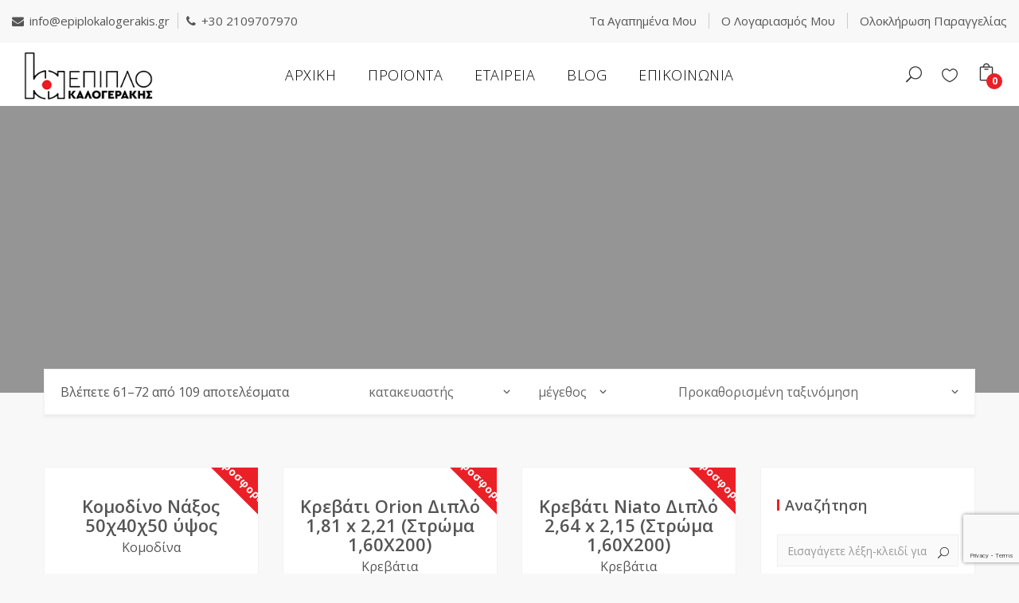

--- FILE ---
content_type: text/html; charset=UTF-8
request_url: https://epiplokalogerakis.gr/products/page/6/?add_to_wishlist=2360&_wpnonce=e1386931da
body_size: 24780
content:
<!doctype html>
<html lang="el">
<head>
<meta charset="UTF-8">
<meta name="viewport" content="width=device-width, initial-scale=1, maximum-scale=1, user-scalable=0" />

<!-- Google Tag Manager -->
<script>(function(w,d,s,l,i){w[l]=w[l]||[];w[l].push({'gtm.start':
new Date().getTime(),event:'gtm.js'});var f=d.getElementsByTagName(s)[0],
j=d.createElement(s),dl=l!='dataLayer'?'&l='+l:'';j.async=true;j.src=
'https://www.googletagmanager.com/gtm.js?id='+i+dl;f.parentNode.insertBefore(j,f);
})(window,document,'script','dataLayer','GTM-KFBKR76');</script>
<!-- End Google Tag Manager -->
				<script>document.documentElement.className = document.documentElement.className + ' yes-js js_active js'</script>
			<meta name='robots' content='noindex, follow' />
	<style>img:is([sizes="auto" i], [sizes^="auto," i]) { contain-intrinsic-size: 3000px 1500px }</style>
	<script id="cookieyes" type="text/javascript" src="https://cdn-cookieyes.com/client_data/8221ece8d30d59be0551be79/script.js"></script>
	<!-- This site is optimized with the Yoast SEO plugin v26.7 - https://yoast.com/wordpress/plugins/seo/ -->
	<title>ΠΡΟΪΟΝΤΑ - Σελίδα 6 από 10 - Έπιπλο Καλογεράκης</title>
	<link rel="canonical" href="https://epiplokalogerakis.gr/products/page/6/" />
	<link rel="prev" href="https://epiplokalogerakis.gr/products/page/5/" />
	<link rel="next" href="https://epiplokalogerakis.gr/products/page/7/" />
	<meta property="og:locale" content="el_GR" />
	<meta property="og:type" content="article" />
	<meta property="og:title" content="ΠΡΟΪΟΝΤΑ - Σελίδα 6 από 10 - Έπιπλο Καλογεράκης" />
	<meta property="og:url" content="https://epiplokalogerakis.gr/products/" />
	<meta property="og:site_name" content="Έπιπλο Καλογεράκης" />
	<meta property="article:modified_time" content="2019-03-18T14:58:48+00:00" />
	<meta name="twitter:card" content="summary_large_image" />
	<script type="application/ld+json" class="yoast-schema-graph">{"@context":"https://schema.org","@graph":[{"@type":"WebPage","@id":"https://epiplokalogerakis.gr/products/","url":"https://epiplokalogerakis.gr/products/","name":"ΠΡΟΪΟΝΤΑ - Σελίδα 6 από 10 - Έπιπλο Καλογεράκης","isPartOf":{"@id":"https://epiplokalogerakis.gr/#website"},"primaryImageOfPage":{"@id":"https://epiplokalogerakis.gr/products/#primaryimage"},"image":{"@id":"https://epiplokalogerakis.gr/products/#primaryimage"},"thumbnailUrl":"https://epiplokalogerakis.gr/wp-content/uploads/2020/01/Κομοδίνο-Νάξος.jpg","datePublished":"2016-04-15T02:39:47+00:00","dateModified":"2019-03-18T14:58:48+00:00","inLanguage":"el","potentialAction":[{"@type":"ReadAction","target":["https://epiplokalogerakis.gr/products/"]}]},{"@type":"ImageObject","inLanguage":"el","@id":"https://epiplokalogerakis.gr/products/#primaryimage","url":"https://epiplokalogerakis.gr/wp-content/uploads/2020/01/Κομοδίνο-Νάξος.jpg","contentUrl":"https://epiplokalogerakis.gr/wp-content/uploads/2020/01/Κομοδίνο-Νάξος.jpg","width":1000,"height":1000},{"@type":"WebSite","@id":"https://epiplokalogerakis.gr/#website","url":"https://epiplokalogerakis.gr/","name":"Έπιπλο Καλογεράκης","description":"Τραπεζάκια Σαλονιού | Σύνθετα | Κρεβατοκάμαρες | Στρώματα | Σαλόνια | Τραπεζαρίες","publisher":{"@id":"https://epiplokalogerakis.gr/#organization"},"potentialAction":[{"@type":"SearchAction","target":{"@type":"EntryPoint","urlTemplate":"https://epiplokalogerakis.gr/?s={search_term_string}"},"query-input":{"@type":"PropertyValueSpecification","valueRequired":true,"valueName":"search_term_string"}}],"inLanguage":"el"},{"@type":"Organization","@id":"https://epiplokalogerakis.gr/#organization","name":"Έπιπλο Καλογεράκης","url":"https://epiplokalogerakis.gr/","logo":{"@type":"ImageObject","inLanguage":"el","@id":"https://epiplokalogerakis.gr/#/schema/logo/image/","url":"https://epiplokalogerakis.gr/wp-content/uploads/2019/04/Logo-1.jpg","contentUrl":"https://epiplokalogerakis.gr/wp-content/uploads/2019/04/Logo-1.jpg","width":203,"height":75,"caption":"Έπιπλο Καλογεράκης"},"image":{"@id":"https://epiplokalogerakis.gr/#/schema/logo/image/"}}]}</script>
	<!-- / Yoast SEO plugin. -->


<link rel='dns-prefetch' href='//assets.pinterest.com' />
<link rel='dns-prefetch' href='//fonts.googleapis.com' />
<link rel="alternate" type="application/rss+xml" title="Ροή RSS &raquo; Έπιπλο Καλογεράκης" href="https://epiplokalogerakis.gr/feed/" />
<link rel="alternate" type="application/rss+xml" title="Ροή Σχολίων &raquo; Έπιπλο Καλογεράκης" href="https://epiplokalogerakis.gr/comments/feed/" />
<link rel="alternate" type="application/rss+xml" title="Κανάλι Προϊόντα &raquo; Έπιπλο Καλογεράκης" href="https://epiplokalogerakis.gr/products/feed/" />
		<style>
			.lazyload,
			.lazyloading {
				max-width: 100%;
			}
		</style>
		<script type="text/javascript">
/* <![CDATA[ */
window._wpemojiSettings = {"baseUrl":"https:\/\/s.w.org\/images\/core\/emoji\/15.0.3\/72x72\/","ext":".png","svgUrl":"https:\/\/s.w.org\/images\/core\/emoji\/15.0.3\/svg\/","svgExt":".svg","source":{"concatemoji":"https:\/\/epiplokalogerakis.gr\/wp-includes\/js\/wp-emoji-release.min.js?ver=6.7.4"}};
/*! This file is auto-generated */
!function(i,n){var o,s,e;function c(e){try{var t={supportTests:e,timestamp:(new Date).valueOf()};sessionStorage.setItem(o,JSON.stringify(t))}catch(e){}}function p(e,t,n){e.clearRect(0,0,e.canvas.width,e.canvas.height),e.fillText(t,0,0);var t=new Uint32Array(e.getImageData(0,0,e.canvas.width,e.canvas.height).data),r=(e.clearRect(0,0,e.canvas.width,e.canvas.height),e.fillText(n,0,0),new Uint32Array(e.getImageData(0,0,e.canvas.width,e.canvas.height).data));return t.every(function(e,t){return e===r[t]})}function u(e,t,n){switch(t){case"flag":return n(e,"\ud83c\udff3\ufe0f\u200d\u26a7\ufe0f","\ud83c\udff3\ufe0f\u200b\u26a7\ufe0f")?!1:!n(e,"\ud83c\uddfa\ud83c\uddf3","\ud83c\uddfa\u200b\ud83c\uddf3")&&!n(e,"\ud83c\udff4\udb40\udc67\udb40\udc62\udb40\udc65\udb40\udc6e\udb40\udc67\udb40\udc7f","\ud83c\udff4\u200b\udb40\udc67\u200b\udb40\udc62\u200b\udb40\udc65\u200b\udb40\udc6e\u200b\udb40\udc67\u200b\udb40\udc7f");case"emoji":return!n(e,"\ud83d\udc26\u200d\u2b1b","\ud83d\udc26\u200b\u2b1b")}return!1}function f(e,t,n){var r="undefined"!=typeof WorkerGlobalScope&&self instanceof WorkerGlobalScope?new OffscreenCanvas(300,150):i.createElement("canvas"),a=r.getContext("2d",{willReadFrequently:!0}),o=(a.textBaseline="top",a.font="600 32px Arial",{});return e.forEach(function(e){o[e]=t(a,e,n)}),o}function t(e){var t=i.createElement("script");t.src=e,t.defer=!0,i.head.appendChild(t)}"undefined"!=typeof Promise&&(o="wpEmojiSettingsSupports",s=["flag","emoji"],n.supports={everything:!0,everythingExceptFlag:!0},e=new Promise(function(e){i.addEventListener("DOMContentLoaded",e,{once:!0})}),new Promise(function(t){var n=function(){try{var e=JSON.parse(sessionStorage.getItem(o));if("object"==typeof e&&"number"==typeof e.timestamp&&(new Date).valueOf()<e.timestamp+604800&&"object"==typeof e.supportTests)return e.supportTests}catch(e){}return null}();if(!n){if("undefined"!=typeof Worker&&"undefined"!=typeof OffscreenCanvas&&"undefined"!=typeof URL&&URL.createObjectURL&&"undefined"!=typeof Blob)try{var e="postMessage("+f.toString()+"("+[JSON.stringify(s),u.toString(),p.toString()].join(",")+"));",r=new Blob([e],{type:"text/javascript"}),a=new Worker(URL.createObjectURL(r),{name:"wpTestEmojiSupports"});return void(a.onmessage=function(e){c(n=e.data),a.terminate(),t(n)})}catch(e){}c(n=f(s,u,p))}t(n)}).then(function(e){for(var t in e)n.supports[t]=e[t],n.supports.everything=n.supports.everything&&n.supports[t],"flag"!==t&&(n.supports.everythingExceptFlag=n.supports.everythingExceptFlag&&n.supports[t]);n.supports.everythingExceptFlag=n.supports.everythingExceptFlag&&!n.supports.flag,n.DOMReady=!1,n.readyCallback=function(){n.DOMReady=!0}}).then(function(){return e}).then(function(){var e;n.supports.everything||(n.readyCallback(),(e=n.source||{}).concatemoji?t(e.concatemoji):e.wpemoji&&e.twemoji&&(t(e.twemoji),t(e.wpemoji)))}))}((window,document),window._wpemojiSettings);
/* ]]> */
</script>
<style id='wp-emoji-styles-inline-css' type='text/css'>

	img.wp-smiley, img.emoji {
		display: inline !important;
		border: none !important;
		box-shadow: none !important;
		height: 1em !important;
		width: 1em !important;
		margin: 0 0.07em !important;
		vertical-align: -0.1em !important;
		background: none !important;
		padding: 0 !important;
	}
</style>
<link rel='stylesheet' id='wp-block-library-css' href='https://epiplokalogerakis.gr/wp-includes/css/dist/block-library/style.min.css?ver=6.7.4' type='text/css' media='all' />
<link rel='stylesheet' id='jquery-selectBox-css' href='https://epiplokalogerakis.gr/wp-content/plugins/yith-woocommerce-wishlist/assets/css/jquery.selectBox.css?ver=1.2.0' type='text/css' media='all' />
<link rel='stylesheet' id='woocommerce_prettyPhoto_css-css' href='//epiplokalogerakis.gr/wp-content/plugins/woocommerce/assets/css/prettyPhoto.css?ver=3.1.6' type='text/css' media='all' />
<link rel='stylesheet' id='yith-wcwl-main-css' href='https://epiplokalogerakis.gr/wp-content/plugins/yith-woocommerce-wishlist/assets/css/style.css?ver=4.11.0' type='text/css' media='all' />
<style id='yith-wcwl-main-inline-css' type='text/css'>
 :root { --rounded-corners-radius: 16px; --add-to-cart-rounded-corners-radius: 16px; --feedback-duration: 3s } 
 :root { --rounded-corners-radius: 16px; --add-to-cart-rounded-corners-radius: 16px; --feedback-duration: 3s } 
</style>
<style id='classic-theme-styles-inline-css' type='text/css'>
/*! This file is auto-generated */
.wp-block-button__link{color:#fff;background-color:#32373c;border-radius:9999px;box-shadow:none;text-decoration:none;padding:calc(.667em + 2px) calc(1.333em + 2px);font-size:1.125em}.wp-block-file__button{background:#32373c;color:#fff;text-decoration:none}
</style>
<style id='global-styles-inline-css' type='text/css'>
:root{--wp--preset--aspect-ratio--square: 1;--wp--preset--aspect-ratio--4-3: 4/3;--wp--preset--aspect-ratio--3-4: 3/4;--wp--preset--aspect-ratio--3-2: 3/2;--wp--preset--aspect-ratio--2-3: 2/3;--wp--preset--aspect-ratio--16-9: 16/9;--wp--preset--aspect-ratio--9-16: 9/16;--wp--preset--color--black: #000000;--wp--preset--color--cyan-bluish-gray: #abb8c3;--wp--preset--color--white: #ffffff;--wp--preset--color--pale-pink: #f78da7;--wp--preset--color--vivid-red: #cf2e2e;--wp--preset--color--luminous-vivid-orange: #ff6900;--wp--preset--color--luminous-vivid-amber: #fcb900;--wp--preset--color--light-green-cyan: #7bdcb5;--wp--preset--color--vivid-green-cyan: #00d084;--wp--preset--color--pale-cyan-blue: #8ed1fc;--wp--preset--color--vivid-cyan-blue: #0693e3;--wp--preset--color--vivid-purple: #9b51e0;--wp--preset--gradient--vivid-cyan-blue-to-vivid-purple: linear-gradient(135deg,rgba(6,147,227,1) 0%,rgb(155,81,224) 100%);--wp--preset--gradient--light-green-cyan-to-vivid-green-cyan: linear-gradient(135deg,rgb(122,220,180) 0%,rgb(0,208,130) 100%);--wp--preset--gradient--luminous-vivid-amber-to-luminous-vivid-orange: linear-gradient(135deg,rgba(252,185,0,1) 0%,rgba(255,105,0,1) 100%);--wp--preset--gradient--luminous-vivid-orange-to-vivid-red: linear-gradient(135deg,rgba(255,105,0,1) 0%,rgb(207,46,46) 100%);--wp--preset--gradient--very-light-gray-to-cyan-bluish-gray: linear-gradient(135deg,rgb(238,238,238) 0%,rgb(169,184,195) 100%);--wp--preset--gradient--cool-to-warm-spectrum: linear-gradient(135deg,rgb(74,234,220) 0%,rgb(151,120,209) 20%,rgb(207,42,186) 40%,rgb(238,44,130) 60%,rgb(251,105,98) 80%,rgb(254,248,76) 100%);--wp--preset--gradient--blush-light-purple: linear-gradient(135deg,rgb(255,206,236) 0%,rgb(152,150,240) 100%);--wp--preset--gradient--blush-bordeaux: linear-gradient(135deg,rgb(254,205,165) 0%,rgb(254,45,45) 50%,rgb(107,0,62) 100%);--wp--preset--gradient--luminous-dusk: linear-gradient(135deg,rgb(255,203,112) 0%,rgb(199,81,192) 50%,rgb(65,88,208) 100%);--wp--preset--gradient--pale-ocean: linear-gradient(135deg,rgb(255,245,203) 0%,rgb(182,227,212) 50%,rgb(51,167,181) 100%);--wp--preset--gradient--electric-grass: linear-gradient(135deg,rgb(202,248,128) 0%,rgb(113,206,126) 100%);--wp--preset--gradient--midnight: linear-gradient(135deg,rgb(2,3,129) 0%,rgb(40,116,252) 100%);--wp--preset--font-size--small: 13px;--wp--preset--font-size--medium: 20px;--wp--preset--font-size--large: 36px;--wp--preset--font-size--x-large: 42px;--wp--preset--spacing--20: 0.44rem;--wp--preset--spacing--30: 0.67rem;--wp--preset--spacing--40: 1rem;--wp--preset--spacing--50: 1.5rem;--wp--preset--spacing--60: 2.25rem;--wp--preset--spacing--70: 3.38rem;--wp--preset--spacing--80: 5.06rem;--wp--preset--shadow--natural: 6px 6px 9px rgba(0, 0, 0, 0.2);--wp--preset--shadow--deep: 12px 12px 50px rgba(0, 0, 0, 0.4);--wp--preset--shadow--sharp: 6px 6px 0px rgba(0, 0, 0, 0.2);--wp--preset--shadow--outlined: 6px 6px 0px -3px rgba(255, 255, 255, 1), 6px 6px rgba(0, 0, 0, 1);--wp--preset--shadow--crisp: 6px 6px 0px rgba(0, 0, 0, 1);}:where(.is-layout-flex){gap: 0.5em;}:where(.is-layout-grid){gap: 0.5em;}body .is-layout-flex{display: flex;}.is-layout-flex{flex-wrap: wrap;align-items: center;}.is-layout-flex > :is(*, div){margin: 0;}body .is-layout-grid{display: grid;}.is-layout-grid > :is(*, div){margin: 0;}:where(.wp-block-columns.is-layout-flex){gap: 2em;}:where(.wp-block-columns.is-layout-grid){gap: 2em;}:where(.wp-block-post-template.is-layout-flex){gap: 1.25em;}:where(.wp-block-post-template.is-layout-grid){gap: 1.25em;}.has-black-color{color: var(--wp--preset--color--black) !important;}.has-cyan-bluish-gray-color{color: var(--wp--preset--color--cyan-bluish-gray) !important;}.has-white-color{color: var(--wp--preset--color--white) !important;}.has-pale-pink-color{color: var(--wp--preset--color--pale-pink) !important;}.has-vivid-red-color{color: var(--wp--preset--color--vivid-red) !important;}.has-luminous-vivid-orange-color{color: var(--wp--preset--color--luminous-vivid-orange) !important;}.has-luminous-vivid-amber-color{color: var(--wp--preset--color--luminous-vivid-amber) !important;}.has-light-green-cyan-color{color: var(--wp--preset--color--light-green-cyan) !important;}.has-vivid-green-cyan-color{color: var(--wp--preset--color--vivid-green-cyan) !important;}.has-pale-cyan-blue-color{color: var(--wp--preset--color--pale-cyan-blue) !important;}.has-vivid-cyan-blue-color{color: var(--wp--preset--color--vivid-cyan-blue) !important;}.has-vivid-purple-color{color: var(--wp--preset--color--vivid-purple) !important;}.has-black-background-color{background-color: var(--wp--preset--color--black) !important;}.has-cyan-bluish-gray-background-color{background-color: var(--wp--preset--color--cyan-bluish-gray) !important;}.has-white-background-color{background-color: var(--wp--preset--color--white) !important;}.has-pale-pink-background-color{background-color: var(--wp--preset--color--pale-pink) !important;}.has-vivid-red-background-color{background-color: var(--wp--preset--color--vivid-red) !important;}.has-luminous-vivid-orange-background-color{background-color: var(--wp--preset--color--luminous-vivid-orange) !important;}.has-luminous-vivid-amber-background-color{background-color: var(--wp--preset--color--luminous-vivid-amber) !important;}.has-light-green-cyan-background-color{background-color: var(--wp--preset--color--light-green-cyan) !important;}.has-vivid-green-cyan-background-color{background-color: var(--wp--preset--color--vivid-green-cyan) !important;}.has-pale-cyan-blue-background-color{background-color: var(--wp--preset--color--pale-cyan-blue) !important;}.has-vivid-cyan-blue-background-color{background-color: var(--wp--preset--color--vivid-cyan-blue) !important;}.has-vivid-purple-background-color{background-color: var(--wp--preset--color--vivid-purple) !important;}.has-black-border-color{border-color: var(--wp--preset--color--black) !important;}.has-cyan-bluish-gray-border-color{border-color: var(--wp--preset--color--cyan-bluish-gray) !important;}.has-white-border-color{border-color: var(--wp--preset--color--white) !important;}.has-pale-pink-border-color{border-color: var(--wp--preset--color--pale-pink) !important;}.has-vivid-red-border-color{border-color: var(--wp--preset--color--vivid-red) !important;}.has-luminous-vivid-orange-border-color{border-color: var(--wp--preset--color--luminous-vivid-orange) !important;}.has-luminous-vivid-amber-border-color{border-color: var(--wp--preset--color--luminous-vivid-amber) !important;}.has-light-green-cyan-border-color{border-color: var(--wp--preset--color--light-green-cyan) !important;}.has-vivid-green-cyan-border-color{border-color: var(--wp--preset--color--vivid-green-cyan) !important;}.has-pale-cyan-blue-border-color{border-color: var(--wp--preset--color--pale-cyan-blue) !important;}.has-vivid-cyan-blue-border-color{border-color: var(--wp--preset--color--vivid-cyan-blue) !important;}.has-vivid-purple-border-color{border-color: var(--wp--preset--color--vivid-purple) !important;}.has-vivid-cyan-blue-to-vivid-purple-gradient-background{background: var(--wp--preset--gradient--vivid-cyan-blue-to-vivid-purple) !important;}.has-light-green-cyan-to-vivid-green-cyan-gradient-background{background: var(--wp--preset--gradient--light-green-cyan-to-vivid-green-cyan) !important;}.has-luminous-vivid-amber-to-luminous-vivid-orange-gradient-background{background: var(--wp--preset--gradient--luminous-vivid-amber-to-luminous-vivid-orange) !important;}.has-luminous-vivid-orange-to-vivid-red-gradient-background{background: var(--wp--preset--gradient--luminous-vivid-orange-to-vivid-red) !important;}.has-very-light-gray-to-cyan-bluish-gray-gradient-background{background: var(--wp--preset--gradient--very-light-gray-to-cyan-bluish-gray) !important;}.has-cool-to-warm-spectrum-gradient-background{background: var(--wp--preset--gradient--cool-to-warm-spectrum) !important;}.has-blush-light-purple-gradient-background{background: var(--wp--preset--gradient--blush-light-purple) !important;}.has-blush-bordeaux-gradient-background{background: var(--wp--preset--gradient--blush-bordeaux) !important;}.has-luminous-dusk-gradient-background{background: var(--wp--preset--gradient--luminous-dusk) !important;}.has-pale-ocean-gradient-background{background: var(--wp--preset--gradient--pale-ocean) !important;}.has-electric-grass-gradient-background{background: var(--wp--preset--gradient--electric-grass) !important;}.has-midnight-gradient-background{background: var(--wp--preset--gradient--midnight) !important;}.has-small-font-size{font-size: var(--wp--preset--font-size--small) !important;}.has-medium-font-size{font-size: var(--wp--preset--font-size--medium) !important;}.has-large-font-size{font-size: var(--wp--preset--font-size--large) !important;}.has-x-large-font-size{font-size: var(--wp--preset--font-size--x-large) !important;}
:where(.wp-block-post-template.is-layout-flex){gap: 1.25em;}:where(.wp-block-post-template.is-layout-grid){gap: 1.25em;}
:where(.wp-block-columns.is-layout-flex){gap: 2em;}:where(.wp-block-columns.is-layout-grid){gap: 2em;}
:root :where(.wp-block-pullquote){font-size: 1.5em;line-height: 1.6;}
</style>
<link rel='stylesheet' id='cardlink-payment-gateway-css' href='https://epiplokalogerakis.gr/wp-content/plugins/cardlink-payment-gateway-woocommerce-1.0.10/public/css/cardlink-payment-gateway-public.css?ver=1.0.10' type='text/css' media='all' />
<link rel='stylesheet' id='contact-form-7-css' href='https://epiplokalogerakis.gr/wp-content/plugins/contact-form-7/includes/css/styles.css?ver=6.1.4' type='text/css' media='all' />
<link rel='stylesheet' id='woocommerce-layout-css' href='https://epiplokalogerakis.gr/wp-content/plugins/woocommerce/assets/css/woocommerce-layout.css?ver=10.3.7' type='text/css' media='all' />
<link rel='stylesheet' id='woocommerce-general-css' href='https://epiplokalogerakis.gr/wp-content/plugins/woocommerce/assets/css/woocommerce.css?ver=10.3.7' type='text/css' media='all' />
<style id='woocommerce-inline-inline-css' type='text/css'>
.woocommerce form .form-row .required { visibility: visible; }
</style>
<link rel='stylesheet' id='pinterest-for-woocommerce-pins-css' href='//epiplokalogerakis.gr/wp-content/plugins/pinterest-for-woocommerce/assets/css/frontend/pinterest-for-woocommerce-pins.min.css?ver=1.4.23' type='text/css' media='all' />
<link rel='stylesheet' id='brands-styles-css' href='https://epiplokalogerakis.gr/wp-content/plugins/woocommerce/assets/css/brands.css?ver=10.3.7' type='text/css' media='all' />
<link rel='stylesheet' id='font-awesome-css' href='https://epiplokalogerakis.gr/wp-content/themes/noo-mebla/assets/vendor/fontawesome/css/font-awesome.min.css?ver=4.2.0' type='text/css' media='all' />
<style id='font-awesome-inline-css' type='text/css'>
[data-font="FontAwesome"]:before {font-family: 'FontAwesome' !important;content: attr(data-icon) !important;speak: none !important;font-weight: normal !important;font-variant: normal !important;text-transform: none !important;line-height: 1 !important;font-style: normal !important;-webkit-font-smoothing: antialiased !important;-moz-osx-font-smoothing: grayscale !important;}
</style>
<link rel='stylesheet' id='elegantIcons-css' href='https://epiplokalogerakis.gr/wp-content/themes/noo-mebla/assets/vendor/font-elegant/style.css?ver=6.7.4' type='text/css' media='all' />
<link rel='stylesheet' id='owl_carousel-css' href='https://epiplokalogerakis.gr/wp-content/themes/noo-mebla/assets/css/owl.carousel.css' type='text/css' media='all' />
<link rel='stylesheet' id='owl_theme-css' href='https://epiplokalogerakis.gr/wp-content/themes/noo-mebla/assets/css/owl.theme.css' type='text/css' media='all' />
<link rel='stylesheet' id='noo-mebla-fonts-css' href='https://fonts.googleapis.com/css?family=Open+Sans%3A100%2C300%2C400%2C500%2C600%2C700%2C900%2C300italic%2C400italic%2C700italic%2C900italic%7COpen+Sans%3A100%2C300%2C400%2C500%2C600%2C700%2C900%2C300italic%2C400italic%2C700italic%2C900italic%7COpen+Sans%3A100%2C300%2C400%2C500%2C600%2C700%2C900%2C300italic%2C400italic%2C700italic%2C900italic&#038;subset=latin%2Clatin-ext' type='text/css' media='all' />
<link rel='stylesheet' id='noo-css-css' href='https://epiplokalogerakis.gr/wp-content/themes/noo-mebla/assets/css/noo.css' type='text/css' media='all' />
<link rel='stylesheet' id='noo-style-css' href='https://epiplokalogerakis.gr/wp-content/themes/noo-mebla/style.css' type='text/css' media='all' />
<link rel='stylesheet' id='noo-custom-style-css' href='https://epiplokalogerakis.gr/wp-content/uploads/noo-mebla/custom.css' type='text/css' media='all' />
<link rel='stylesheet' id='magnific-popup-css' href='https://epiplokalogerakis.gr/wp-content/themes/noo-mebla/assets/vendor/magnific-popup/magnific-popup.css?ver=1.0' type='text/css' media='all' />
<link rel='stylesheet' id='noo-megamenu-css' href='https://epiplokalogerakis.gr/wp-content/themes/noo-mebla/includes/admin_assets/css/noo-megamenu.css?ver=6.7.4' type='text/css' media='all' />
<link rel='stylesheet' id='jquery-fixedheadertable-style-css' href='https://epiplokalogerakis.gr/wp-content/plugins/yith-woocommerce-compare/assets/css/jquery.dataTables.css?ver=1.10.18' type='text/css' media='all' />
<link rel='stylesheet' id='yith_woocompare_page-css' href='https://epiplokalogerakis.gr/wp-content/plugins/yith-woocommerce-compare/assets/css/compare.css?ver=3.7.0' type='text/css' media='all' />
<link rel='stylesheet' id='yith-woocompare-widget-css' href='https://epiplokalogerakis.gr/wp-content/plugins/yith-woocommerce-compare/assets/css/widget.css?ver=3.7.0' type='text/css' media='all' />
<link rel='stylesheet' id='dashicons-css' href='https://epiplokalogerakis.gr/wp-includes/css/dashicons.min.css?ver=6.7.4' type='text/css' media='all' />
<style id='dashicons-inline-css' type='text/css'>
[data-font="Dashicons"]:before {font-family: 'Dashicons' !important;content: attr(data-icon) !important;speak: none !important;font-weight: normal !important;font-variant: normal !important;text-transform: none !important;line-height: 1 !important;font-style: normal !important;-webkit-font-smoothing: antialiased !important;-moz-osx-font-smoothing: grayscale !important;}
</style>
<link rel='stylesheet' id='thwepof-public-style-css' href='https://epiplokalogerakis.gr/wp-content/plugins/woo-extra-product-options/public/assets/css/thwepof-public.min.css?ver=6.7.4' type='text/css' media='all' />
<link rel='stylesheet' id='jquery-ui-style-css' href='https://epiplokalogerakis.gr/wp-content/plugins/woo-extra-product-options/public/assets/css/jquery-ui/jquery-ui.css?ver=6.7.4' type='text/css' media='all' />
<link rel='stylesheet' id='jquery-timepicker-css' href='https://epiplokalogerakis.gr/wp-content/plugins/woo-extra-product-options/public/assets/js/timepicker/jquery.timepicker.css?ver=6.7.4' type='text/css' media='all' />
<script type="text/javascript" src="https://epiplokalogerakis.gr/wp-includes/js/jquery/jquery.min.js?ver=3.7.1" id="jquery-core-js"></script>
<script type="text/javascript" src="https://epiplokalogerakis.gr/wp-includes/js/jquery/jquery-migrate.min.js?ver=3.4.1" id="jquery-migrate-js"></script>
<script type="text/javascript" id="cardlink-payment-gateway-js-extra">
/* <![CDATA[ */
var urls = {"home":"https:\/\/epiplokalogerakis.gr","theme":"\/home\/epiploka\/public_html\/wp-content\/themes\/noo-mebla","plugins":"https:\/\/epiplokalogerakis.gr\/wp-content\/plugins","assets":"https:\/\/epiplokalogerakis.gr\/wp-content\/themes\/noo-mebla\/assets","ajax":"https:\/\/epiplokalogerakis.gr\/wp-admin\/admin-ajax.php"};
/* ]]> */
</script>
<script type="text/javascript" src="https://epiplokalogerakis.gr/wp-content/plugins/cardlink-payment-gateway-woocommerce-1.0.10/public/js/cardlink-payment-gateway-public.js?ver=1.0.10" id="cardlink-payment-gateway-js"></script>
<script type="text/javascript" src="https://epiplokalogerakis.gr/wp-content/plugins/woocommerce/assets/js/jquery-blockui/jquery.blockUI.min.js?ver=2.7.0-wc.10.3.7" id="wc-jquery-blockui-js" data-wp-strategy="defer"></script>
<script type="text/javascript" id="wc-add-to-cart-js-extra">
/* <![CDATA[ */
var wc_add_to_cart_params = {"ajax_url":"\/wp-admin\/admin-ajax.php","wc_ajax_url":"\/?wc-ajax=%%endpoint%%","i18n_view_cart":"\u039a\u03b1\u03bb\u03ac\u03b8\u03b9","cart_url":"https:\/\/epiplokalogerakis.gr\/cart\/","is_cart":"","cart_redirect_after_add":"no"};
/* ]]> */
</script>
<script type="text/javascript" src="https://epiplokalogerakis.gr/wp-content/plugins/woocommerce/assets/js/frontend/add-to-cart.min.js?ver=10.3.7" id="wc-add-to-cart-js" data-wp-strategy="defer"></script>
<script type="text/javascript" src="https://epiplokalogerakis.gr/wp-content/plugins/woocommerce/assets/js/js-cookie/js.cookie.min.js?ver=2.1.4-wc.10.3.7" id="wc-js-cookie-js" defer="defer" data-wp-strategy="defer"></script>
<script type="text/javascript" id="woocommerce-js-extra">
/* <![CDATA[ */
var woocommerce_params = {"ajax_url":"\/wp-admin\/admin-ajax.php","wc_ajax_url":"\/?wc-ajax=%%endpoint%%","i18n_password_show":"\u0395\u03bc\u03c6\u03ac\u03bd\u03b9\u03c3\u03b7 \u03c3\u03c5\u03bd\u03b8\u03b7\u03bc\u03b1\u03c4\u03b9\u03ba\u03bf\u03cd","i18n_password_hide":"\u0391\u03c0\u03cc\u03ba\u03c1\u03c5\u03c8\u03b7 \u03c3\u03c5\u03bd\u03b8\u03b7\u03bc\u03b1\u03c4\u03b9\u03ba\u03bf\u03cd"};
/* ]]> */
</script>
<script type="text/javascript" src="https://epiplokalogerakis.gr/wp-content/plugins/woocommerce/assets/js/frontend/woocommerce.min.js?ver=10.3.7" id="woocommerce-js" defer="defer" data-wp-strategy="defer"></script>
<script type="text/javascript" src="https://epiplokalogerakis.gr/wp-content/plugins/js_composer/assets/js/vendors/woocommerce-add-to-cart.js?ver=6.8.0" id="vc_woocommerce-add-to-cart-js-js"></script>
<script type="text/javascript" src="https://epiplokalogerakis.gr/wp-content/themes/noo-mebla/assets/vendor/modernizr-2.7.1.min.js" id="modernizr-js"></script>
<script type="text/javascript" src="https://epiplokalogerakis.gr/wp-content/themes/noo-mebla/includes/admin_assets/js/min/noo-megamenu.min.js?ver=6.7.4" id="noo-megamenu-js-js"></script>
<link rel="https://api.w.org/" href="https://epiplokalogerakis.gr/wp-json/" /><link rel="EditURI" type="application/rsd+xml" title="RSD" href="https://epiplokalogerakis.gr/xmlrpc.php?rsd" />
<meta name="generator" content="WordPress 6.7.4" />
<meta name="generator" content="WooCommerce 10.3.7" />
		<script>
			document.documentElement.className = document.documentElement.className.replace('no-js', 'js');
		</script>
				<style>
			.no-js img.lazyload {
				display: none;
			}

			figure.wp-block-image img.lazyloading {
				min-width: 150px;
			}

			.lazyload,
			.lazyloading {
				--smush-placeholder-width: 100px;
				--smush-placeholder-aspect-ratio: 1/1;
				width: var(--smush-image-width, var(--smush-placeholder-width)) !important;
				aspect-ratio: var(--smush-image-aspect-ratio, var(--smush-placeholder-aspect-ratio)) !important;
			}

						.lazyload, .lazyloading {
				opacity: 0;
			}

			.lazyloaded {
				opacity: 1;
				transition: opacity 400ms;
				transition-delay: 0ms;
			}

					</style>
		<!-- Google site verification - Google for WooCommerce -->
<meta name="google-site-verification" content="HB4fM3tXuahrWhyp8O5v_XqpF7NUIR2sWQcseElJES0" />
	<noscript><style>.woocommerce-product-gallery{ opacity: 1 !important; }</style></noscript>
	<meta name="generator" content="Powered by WPBakery Page Builder - drag and drop page builder for WordPress."/>
<meta name="generator" content="Powered by Slider Revolution 6.5.18 - responsive, Mobile-Friendly Slider Plugin for WordPress with comfortable drag and drop interface." />
<script>function setREVStartSize(e){
			//window.requestAnimationFrame(function() {
				window.RSIW = window.RSIW===undefined ? window.innerWidth : window.RSIW;
				window.RSIH = window.RSIH===undefined ? window.innerHeight : window.RSIH;
				try {
					var pw = document.getElementById(e.c).parentNode.offsetWidth,
						newh;
					pw = pw===0 || isNaN(pw) ? window.RSIW : pw;
					e.tabw = e.tabw===undefined ? 0 : parseInt(e.tabw);
					e.thumbw = e.thumbw===undefined ? 0 : parseInt(e.thumbw);
					e.tabh = e.tabh===undefined ? 0 : parseInt(e.tabh);
					e.thumbh = e.thumbh===undefined ? 0 : parseInt(e.thumbh);
					e.tabhide = e.tabhide===undefined ? 0 : parseInt(e.tabhide);
					e.thumbhide = e.thumbhide===undefined ? 0 : parseInt(e.thumbhide);
					e.mh = e.mh===undefined || e.mh=="" || e.mh==="auto" ? 0 : parseInt(e.mh,0);
					if(e.layout==="fullscreen" || e.l==="fullscreen")
						newh = Math.max(e.mh,window.RSIH);
					else{
						e.gw = Array.isArray(e.gw) ? e.gw : [e.gw];
						for (var i in e.rl) if (e.gw[i]===undefined || e.gw[i]===0) e.gw[i] = e.gw[i-1];
						e.gh = e.el===undefined || e.el==="" || (Array.isArray(e.el) && e.el.length==0)? e.gh : e.el;
						e.gh = Array.isArray(e.gh) ? e.gh : [e.gh];
						for (var i in e.rl) if (e.gh[i]===undefined || e.gh[i]===0) e.gh[i] = e.gh[i-1];
											
						var nl = new Array(e.rl.length),
							ix = 0,
							sl;
						e.tabw = e.tabhide>=pw ? 0 : e.tabw;
						e.thumbw = e.thumbhide>=pw ? 0 : e.thumbw;
						e.tabh = e.tabhide>=pw ? 0 : e.tabh;
						e.thumbh = e.thumbhide>=pw ? 0 : e.thumbh;
						for (var i in e.rl) nl[i] = e.rl[i]<window.RSIW ? 0 : e.rl[i];
						sl = nl[0];
						for (var i in nl) if (sl>nl[i] && nl[i]>0) { sl = nl[i]; ix=i;}
						var m = pw>(e.gw[ix]+e.tabw+e.thumbw) ? 1 : (pw-(e.tabw+e.thumbw)) / (e.gw[ix]);
						newh =  (e.gh[ix] * m) + (e.tabh + e.thumbh);
					}
					var el = document.getElementById(e.c);
					if (el!==null && el) el.style.height = newh+"px";
					el = document.getElementById(e.c+"_wrapper");
					if (el!==null && el) {
						el.style.height = newh+"px";
						el.style.display = "block";
					}
				} catch(e){
					console.log("Failure at Presize of Slider:" + e)
				}
			//});
		  };</script>
		<style type="text/css" id="wp-custom-css">
			.noo-woo-filter[name="filter_style"] {
	display: none;
}

.pull-left.noo-shop-filter option {
	text-transform: capitalize !important;
}

header .navbar-logo .custom-logo {
	height: 60px!important;
}

.minicart-actions a {
  width: 48%;
  text-align: center;
  padding: 10px !important;
}		</style>
		<noscript><style> .wpb_animate_when_almost_visible { opacity: 1; }</style></noscript>    <style id="noo-custom-css" type="text/css">header .navbar-logo .custom-logo {

    height: 105px;
    width: auto;
    max-width: initial;

}

.woocommerce-shipping-destination { display:none; }

#billing_address_2{display: none;}



.woocommerce div.noo-product-item .noo-product-inner .posted_in a {pointer-events: none!important;}</style>
  </head>

<body class="archive paged post-type-archive post-type-archive-product wp-custom-logo paged-6 post-type-paged-6 theme-noo-mebla woocommerce-shop woocommerce woocommerce-page woocommerce-no-js  page-right-sidebar full-width-layout wpb-js-composer js-comp-ver-6.8.0 vc_responsive">

	<div class="site" id="noo-site">
        
            
            <header class="noo-header header-1 header-eff">
                
    <div class="noo-topbar">
        <div class="noo-container-fluid">
            <ul class="pull-left noo-topbar-left">
                                    <li>
                        <a href="/cdn-cgi/l/email-protection#7b12151d143b1e0b120b1714101a17141c1e091a101208551c09"><i class="fa fa-envelope"></i><span class="__cf_email__" data-cfemail="abc2c5cdc4ebcedbc2dbc7c4c0cac7c4ccced9cac0c2d885ccd9">[email&#160;protected]</span></a>
                    </li>
                
                                    <li>
                        <a href="tel:+302109707970"><i class="fa fa-phone"></i>+30 2109707970</a>
                    </li>
                            </ul>
            <ul class="pull-right noo-topbar-right">

                                    <li>
                        <a href="https://epiplokalogerakis.gr/wishlist/">Τα Αγαπημένα Μου</a>
                    </li>
                
                                    <li>
                        <a href="https://epiplokalogerakis.gr/my-account/">Ο Λογαριασμός Μου</a>
                    </li>
                
                                    <li>
                        <a href="https://epiplokalogerakis.gr/checkout/">Ολοκλήρωση Παραγγελίας</a>
                    </li>
                
            </ul><!-- .noo-topbar-right -->
        </div><!--end .noo-container-->
    </div><!--end .noo-topbar-->


<div class="navbar-wrapper">
    <div class="navbar navbar-default" role="navigation">
        <div class="noo-container-fluid">
            <div class="navbar-logo">
                <a href="https://epiplokalogerakis.gr/" class="custom-logo-link" rel="home"><img width="203" height="75" data-src="https://epiplokalogerakis.gr/wp-content/uploads/2019/04/Logo-1.jpg" class="custom-logo lazyload" alt="Έπιπλο Καλογεράκης" decoding="async" src="[data-uri]" style="--smush-placeholder-width: 203px; --smush-placeholder-aspect-ratio: 203/75;" /></a>                <button data-target=".nav-collapse" class="btn-navbar noo_icon_menu icon_menu" type="button">
                </button>
            </div> <!-- / .nav-header -->
            <nav class="noo-main-menu">
                <ul id="menu-main-menu" class="nav-collapse navbar-nav"><li id="menu-item-1019" class="noo-menu   menu-item menu-item-type-post_type menu-item-object-page menu-item-home "><a href="https://epiplokalogerakis.gr/">ΑΡΧΙΚΗ</a></li>
<li id="menu-item-1224" class="noo-menu   menu-item [base64] [base64] menu-item-has-children "><a>ΠΡΟΪΟΝΤΑ</a>
<ul class="sub-menu">
	<li id="menu-item-1211" class="noo-menu   menu-item menu-item-type-taxonomy menu-item-object-product_cat menu-item-has-children "><a href="https://epiplokalogerakis.gr/product-category/%cf%83%ce%b1%ce%bb%cf%8c%ce%bd%ce%b9%ce%b1/">Σαλόνια</a>
	<ul class="sub-menu">
		<li id="menu-item-1212" class="noo-menu   menu-item menu-item-type-taxonomy menu-item-object-product_cat "><a href="https://epiplokalogerakis.gr/product-category/%cf%84%cf%81%ce%b1%cf%80%ce%b5%ce%b6%ce%ac%ce%ba%ce%b9%ce%b1-%cf%83%ce%b1%ce%bb%ce%bf%ce%bd%ce%b9%ce%bf%cf%8d/">Τραπεζάκια Σαλονιού</a></li>
		<li id="menu-item-3669" class="noo-menu   menu-item menu-item-type-taxonomy menu-item-object-product_cat "><a href="https://epiplokalogerakis.gr/product-category/vivliothikes/">Βιβλιοθήκη</a></li>
	</ul>
</li>
	<li id="menu-item-1213" class="noo-menu   menu-item menu-item-type-taxonomy menu-item-object-product_cat menu-item-has-children "><a href="https://epiplokalogerakis.gr/product-category/%ce%ba%cf%81%ce%b5%ce%b2%ce%b1%cf%84%ce%bf%ce%ba%ce%ac%ce%bc%ce%b1%cf%81%ce%b5%cf%82/">Κρεβατοκάμαρες</a>
	<ul class="sub-menu">
		<li id="menu-item-2942" class="noo-menu   menu-item menu-item-type-taxonomy menu-item-object-product_cat "><a href="https://epiplokalogerakis.gr/product-category/%ce%ba%cf%81%ce%b5%ce%b2%ce%b1%cf%84%ce%bf%ce%ba%ce%ac%ce%bc%ce%b1%cf%81%ce%b5%cf%82/%ce%ba%cf%81%ce%b5%ce%b2%ce%b1%cf%84%ce%b9%ce%b1/">Κρεβάτια</a></li>
		<li id="menu-item-3426" class="noo-menu   menu-item menu-item-type-taxonomy menu-item-object-product_cat "><a href="https://epiplokalogerakis.gr/product-category/%ce%ba%cf%81%ce%b5%ce%b2%ce%b1%cf%84%ce%bf%ce%ba%ce%ac%ce%bc%ce%b1%cf%81%ce%b5%cf%82/komodina/">Κομοδίνα</a></li>
		<li id="menu-item-2943" class="noo-menu   menu-item menu-item-type-taxonomy menu-item-object-product_cat "><a href="https://epiplokalogerakis.gr/product-category/%ce%ba%cf%81%ce%b5%ce%b2%ce%b1%cf%84%ce%bf%ce%ba%ce%ac%ce%bc%ce%b1%cf%81%ce%b5%cf%82/%ce%bd%cf%84%cf%85%ce%bc%ce%ad%ce%bd%ce%b1/">Κρεβάτια Ντυμένα</a></li>
		<li id="menu-item-3358" class="noo-menu   menu-item menu-item-type-taxonomy menu-item-object-product_cat "><a href="https://epiplokalogerakis.gr/product-category/%ce%ba%cf%81%ce%b5%ce%b2%ce%b1%cf%84%ce%bf%ce%ba%ce%ac%ce%bc%ce%b1%cf%81%ce%b5%cf%82/telaro/">Ανατομικά πλαίσια</a></li>
		<li id="menu-item-3808" class="noo-menu   menu-item menu-item-type-taxonomy menu-item-object-product_cat "><a href="https://epiplokalogerakis.gr/product-category/%ce%ba%cf%81%ce%b5%ce%b2%ce%b1%cf%84%ce%bf%ce%ba%ce%ac%ce%bc%ce%b1%cf%81%ce%b5%cf%82/stromata/">Στρώματα</a></li>
	</ul>
</li>
	<li id="menu-item-1214" class="noo-menu   menu-item menu-item-type-taxonomy menu-item-object-product_cat menu-item-has-children "><a href="https://epiplokalogerakis.gr/product-category/%ce%ad%cf%80%ce%b9%cf%80%ce%bb%ce%b1-%ce%ba%ce%bf%cf%85%ce%b6%ce%af%ce%bd%ce%b1%cf%82/">Έπιπλα Κουζίνας</a>
	<ul class="sub-menu">
		<li id="menu-item-3527" class="noo-menu   menu-item menu-item-type-taxonomy menu-item-object-product_cat "><a href="https://epiplokalogerakis.gr/product-category/%ce%ad%cf%80%ce%b9%cf%80%ce%bb%ce%b1-%ce%ba%ce%bf%cf%85%ce%b6%ce%af%ce%bd%ce%b1%cf%82/epipla-kouzinas/">Έπιπλα Κουζίνας</a></li>
		<li id="menu-item-3528" class="noo-menu   menu-item menu-item-type-taxonomy menu-item-object-product_cat "><a href="https://epiplokalogerakis.gr/product-category/%ce%ad%cf%80%ce%b9%cf%80%ce%bb%ce%b1-%ce%ba%ce%bf%cf%85%ce%b6%ce%af%ce%bd%ce%b1%cf%82/ntoulapes/">Ντουλάπες</a></li>
	</ul>
</li>
	<li id="menu-item-1215" class="noo-menu   menu-item menu-item-type-taxonomy menu-item-object-product_cat "><a href="https://epiplokalogerakis.gr/product-category/%cf%83%cf%85%ce%bd%ce%b8%ce%ad%cf%83%ce%b5%ce%b9%cf%82/">Συνθέσεις</a></li>
	<li id="menu-item-3158" class="noo-menu   menu-item menu-item-type-taxonomy menu-item-object-category "><a href="https://epiplokalogerakis.gr/category/eidikes_kataskeues/">Ειδικές Κατασκευές</a></li>
	<li id="menu-item-3159" class="noo-menu   menu-item menu-item-type-taxonomy menu-item-object-product_cat "><a href="https://epiplokalogerakis.gr/product-category/mpoufedes/">Μπουφέδες</a></li>
	<li id="menu-item-3522" class="noo-menu   menu-item menu-item-type-taxonomy menu-item-object-product_cat "><a href="https://epiplokalogerakis.gr/product-category/prosfores/">Προσφορές</a></li>
</ul>
</li>
<li id="menu-item-1147" class="noo-menu   menu-item menu-item-type-post_type menu-item-object-page "><a href="https://epiplokalogerakis.gr/about-us/">ΕΤΑΙΡΕΙΑ</a></li>
<li id="menu-item-1029" class="noo-menu   menu-item menu-item-type-post_type menu-item-object-page "><a href="https://epiplokalogerakis.gr/blog/">Blog</a></li>
<li id="menu-item-1027" class="noo-menu   menu-item menu-item-type-post_type menu-item-object-page "><a href="https://epiplokalogerakis.gr/contact-us/">ΕΠΙΚΟΙΝΩΝΙΑ</a></li>
</ul>            </nav>
            <div class="navbar-meta">
                <ul>
                                            <li>
                            <a class="noo-search icon_search" href="#"></a>
                        </li>
                                                                <li>
                            <a class="noo-wishlist icon_heart_alt" href="https://epiplokalogerakis.gr/wishlist/"></a>
                        </li>
                                        <li id="nav-menu-item-cart" class="menu-item noo-menu-item-cart minicart"><a title="Προβολή καλαθιού" class="cart-button" href="https://epiplokalogerakis.gr/cart/"><span class="cart-item"><i class="icon_bag_alt"></i><span class='cart-count'>0</span><span class='cart-name-and-total'>Καλάθι(0)<span class="woocommerce-Price-amount amount"><bdi><span class="woocommerce-Price-currencySymbol">&euro;</span>0.00</bdi></span></span></span></a><div class="noo-minicart"><div class="minicart-header">Your shopping bag is empty.</div><div class="minicart-footer"><div class="minicart-actions clearfix"><a class="button pull-left" href="https://epiplokalogerakis.gr/products/"><span class="text">Go to the shop</span></a></div></div></div></li>                </ul>
            </div>
        </div>
    </div>
</div><div class="search-header">
    <div class="remove-form"></div>
    <div class="noo-container">
        		<form method="GET" class="form-horizontal noo-mebla-searchform" action="https://epiplokalogerakis.gr/">
			<label class="note-search">Πληκτρολογήστε και πατήστε Enter για αναζήτηση</label>
			<input type="search" name="s" class="form-control" value="" placeholder="Εισαγάγετε λέξη-κλειδί για αναζήτηση..." />
			<button type="submit" class="noo-search-submit"><i class="icon_search"></i></button>
			<input type="hidden" name="post_type" value="product">
		</form>
	    </div>
</div>



            </header>

            

    <section class="noo-page-heading parallax" style="height: 360px;background-image: url('')">
        <div class="noo-container">
            <div class="noo-heading-content">

                
                
                
            </div>
        </div><!-- /.container-boxed -->
    </section>


        

    <div class="noo-container noo-shop-boxed noo-shop-wrap">
        
		            <div class="noo-container-catalog">
                <div class="noo-catalog">
                    <div class="woocommerce-notices-wrapper"></div><p class="woocommerce-result-count" role="alert" aria-relevant="all" >
	Βλέπετε 61&ndash;72 από 109 αποτελέσματα</p>
<form class="woocommerce-ordering" method="get">
		<select
		name="orderby"
		class="orderby"
					aria-label="Παραγγελία καταστήματος"
			>
					<option value="menu_order"  selected='selected'>Προκαθορισμένη ταξινόμηση</option>
					<option value="popularity" >Ταξινόμηση με βάση τη δημοφιλία</option>
					<option value="rating" >Ταξινόμηση κατά μέση βαθμολογία</option>
					<option value="date" >Ταξινόμηση: Τελευταία</option>
					<option value="price" >Ταξινόμηση κατά τιμή: χαμηλή προς υψηλή</option>
					<option value="price-desc" >Ταξινόμηση κατά τιμή: υψηλή προς χαμηλή</option>
			</select>
	<input type="hidden" name="paged" value="1" />
	<input type="hidden" name="add_to_wishlist" value="2360" /><input type="hidden" name="_wpnonce" value="e1386931da" /></form>
	            <div class="pull-right noo_woocommerce-catalog">
					<button class="shop-meta-icon icon_menu" type="button">
					</button>

	              <form class="pull-left noo-shop-filter" method="get"><select class="noo-woo-filter" name="filter_κατακευαστής"><option value="">κατακευαστής</option><option value="134" >Επιπλο Καλογεράκης</option></select><input type="hidden" name="add_to_wishlist" value="2360" /><input type="hidden" name="_wpnonce" value="e1386931da" /></form><form class="pull-left noo-shop-filter" method="get"><select class="noo-woo-filter" name="filter_μέγεθος"><option value="">μέγεθος</option><option value="255" >90</option><option value="251" >92</option><option value="252" >94</option><option value="253" >96</option><option value="254" >98</option><option value="256" >100</option><option value="257" >102</option><option value="258" >104</option><option value="259" >106</option><option value="260" >108</option><option value="261" >110</option><option value="262" >112</option><option value="263" >114</option><option value="264" >116</option><option value="267" >118</option><option value="268" >120</option><option value="269" >122</option><option value="270" >124</option><option value="271" >126</option><option value="272" >128</option><option value="273" >130</option><option value="274" >132</option><option value="275" >134</option><option value="276" >136</option><option value="277" >138</option><option value="278" >140</option><option value="279" >142</option><option value="280" >144</option><option value="281" >146</option><option value="282" >148</option><option value="283" >150</option><option value="284" >152</option><option value="285" >154</option><option value="286" >156</option><option value="287" >158</option><option value="288" >160</option><option value="289" >162</option><option value="290" >164</option><option value="291" >166</option><option value="292" >168</option><option value="293" >170</option><option value="294" >172</option><option value="295" >174</option><option value="296" >176</option><option value="297" >178</option><option value="298" >180</option></select><input type="hidden" name="add_to_wishlist" value="2360" /><input type="hidden" name="_wpnonce" value="e1386931da" /></form>	                <form class="pull-left noo-shop-filter" method="get">
	                    	                    <select class="noo-woo-filter" name="filter_style">
	                        <option value="detault">
	                            Filter style	                        </option>
	                        <option value="grid"  selected='selected'>
	                            Πλέγμα	                        </option>
	                        <option value="list" >
	                            List	                        </option>
	                    </select>
	                    <input type="hidden" name="add_to_wishlist" value="2360" /><input type="hidden" name="_wpnonce" value="e1386931da" />	                </form>

	            </div>
	                        </div>
            </div>
            <div class="noo-row">

                <div class="noo-md-9 one">

                    <div class="products noo-row">

                                                    <div class="noo-product-item one noo-product-sm-3 not_featured post-2826 product type-product status-publish has-post-thumbnail product_cat-komodina product_tag-151 product_tag-150 product_shipping_class-dorean has-featured first instock sale shipping-taxable purchasable product-type-simple">
    <div class="noo-product-inner">
        <h3><a href="https://epiplokalogerakis.gr/product/%ce%ba%ce%bf%ce%bc%ce%bf%ce%b4%ce%af%ce%bd%ce%bf-%ce%bd%ce%ac%ce%be%ce%bf%cf%82/">Κομοδίνο Νάξος 50χ40χ50 ύψος</a></h3><span class="posted_in"><a href="https://epiplokalogerakis.gr/product-category/%ce%ba%cf%81%ce%b5%ce%b2%ce%b1%cf%84%ce%bf%ce%ba%ce%ac%ce%bc%ce%b1%cf%81%ce%b5%cf%82/komodina/">Κομοδίνα</a></span>
	<span class="onsale">Προσφορά!</span>
		        <div class="noo-product-thumbnail">
	            <div class="noo-product-meta">
	                	<div class="woocommerce product compare-button">
			<a
		href="https://epiplokalogerakis.gr?action=yith-woocompare-add-product&#038;id=2826"
		class="compare button  "
		data-product_id="2826"
		target="_self"
		rel="nofollow"
	>
				<span class="label">
			ΣΥΓΚΡΙΣΗ		</span>
	</a>

	</div>
<div
	class="yith-wcwl-add-to-wishlist add-to-wishlist-2826 yith-wcwl-add-to-wishlist--link-style wishlist-fragment on-first-load"
	data-fragment-ref="2826"
	data-fragment-options="{&quot;base_url&quot;:&quot;&quot;,&quot;product_id&quot;:2826,&quot;parent_product_id&quot;:0,&quot;product_type&quot;:&quot;simple&quot;,&quot;is_single&quot;:false,&quot;in_default_wishlist&quot;:false,&quot;show_view&quot;:false,&quot;browse_wishlist_text&quot;:&quot;\u03a0\u03b5\u03c1\u03b9\u03ae\u03b3\u03b7\u03c3\u03b7 \u039b\u03af\u03c3\u03c4\u03b1\u03c2 \u0395\u03c0\u03b9\u03b8\u03c5\u03bc\u03b9\u03ce\u03bd&quot;,&quot;already_in_wishslist_text&quot;:&quot;\u03a4\u03bf \u03c0\u03c1\u03bf\u03ca\u03cc\u03bd \u03b5\u03af\u03bd\u03b1\u03b9 \u03ae\u03b4\u03b7 \u03c3\u03c4\u03b7\u03bd \u03bb\u03af\u03c3\u03c4\u03b1 \u03b5\u03c0\u03b9\u03b8\u03c5\u03bc\u03b9\u03ce\u03bd&quot;,&quot;product_added_text&quot;:&quot;\u03a4\u03bf \u03c0\u03c1\u03bf\u03ca\u03cc\u03bd \u03c0\u03c1\u03bf\u03c3\u03c4\u03ad\u03b8\u03b7\u03ba\u03b5!&quot;,&quot;available_multi_wishlist&quot;:false,&quot;disable_wishlist&quot;:false,&quot;show_count&quot;:false,&quot;ajax_loading&quot;:false,&quot;loop_position&quot;:false,&quot;item&quot;:&quot;add_to_wishlist&quot;}"
>
			
			<!-- ADD TO WISHLIST -->
			
<div class="yith-wcwl-add-button">
		<a
		href="?add_to_wishlist=2826&#038;_wpnonce=560d65aad4"
		class="add_to_wishlist single_add_to_wishlist"
		data-product-id="2826"
		data-product-type="simple"
		data-original-product-id="0"
		data-title="Προσθήκη στην Λίστα Επιθυμιών"
		rel="nofollow"
	>
		<svg id="yith-wcwl-icon-heart-outline" class="yith-wcwl-icon-svg" fill="none" stroke-width="1.5" stroke="currentColor" viewBox="0 0 24 24" xmlns="http://www.w3.org/2000/svg">
  <path stroke-linecap="round" stroke-linejoin="round" d="M21 8.25c0-2.485-2.099-4.5-4.688-4.5-1.935 0-3.597 1.126-4.312 2.733-.715-1.607-2.377-2.733-4.313-2.733C5.1 3.75 3 5.765 3 8.25c0 7.22 9 12 9 12s9-4.78 9-12Z"></path>
</svg>		<span>Προσθήκη στην Λίστα Επιθυμιών</span>
	</a>
</div>

			<!-- COUNT TEXT -->
			
			</div>
	                <span data-id="2826" class="noo-quick-view icon_zoom-in_alt"></span>
	            </div>
	            
				<a href="https://epiplokalogerakis.gr/product/%ce%ba%ce%bf%ce%bc%ce%bf%ce%b4%ce%af%ce%bd%ce%bf-%ce%bd%ce%ac%ce%be%ce%bf%cf%82/" class="hover-device">
											<img width="300" height="300" src="https://epiplokalogerakis.gr/wp-content/uploads/2020/01/Κομοδίνο-Νάξος-300x300.jpg" class="product-one-thumb wp-post-image" alt="" decoding="async" fetchpriority="high" srcset="https://epiplokalogerakis.gr/wp-content/uploads/2020/01/Κομοδίνο-Νάξος-300x300.jpg 300w, https://epiplokalogerakis.gr/wp-content/uploads/2020/01/Κομοδίνο-Νάξος-150x150.jpg 150w, https://epiplokalogerakis.gr/wp-content/uploads/2020/01/Κομοδίνο-Νάξος-768x768.jpg 768w, https://epiplokalogerakis.gr/wp-content/uploads/2020/01/Κομοδίνο-Νάξος-650x650.jpg 650w, https://epiplokalogerakis.gr/wp-content/uploads/2020/01/Κομοδίνο-Νάξος-600x600.jpg 600w, https://epiplokalogerakis.gr/wp-content/uploads/2020/01/Κομοδίνο-Νάξος-100x100.jpg 100w, https://epiplokalogerakis.gr/wp-content/uploads/2020/01/Κομοδίνο-Νάξος.jpg 1000w" sizes="(max-width: 300px) 100vw, 300px" />									</a>
	            	        </div>
	    <div class="star-rating" title="Rated 0 out of 5"><span style="width:0%"><strong class="rating">0</strong> out of 5</span></div>
	<span class="price"><del aria-hidden="true"><span class="woocommerce-Price-amount amount"><bdi><span class="woocommerce-Price-currencySymbol">&euro;</span>80.00</bdi></span></del> <span class="screen-reader-text">Original price was: &euro;80.00.</span><ins aria-hidden="true"><span class="woocommerce-Price-amount amount"><bdi><span class="woocommerce-Price-currencySymbol">&euro;</span>60.00</bdi></span></ins><span class="screen-reader-text">Η τρέχουσα τιμή είναι: &euro;60.00.</span></span>
<div class="noo-loop-cart"><a href="/products/page/6/?add_to_wishlist=2360&#038;_wpnonce=e1386931da&#038;add-to-cart=2826" aria-describedby="woocommerce_loop_add_to_cart_link_describedby_2826" data-quantity="1" class="button product_type_simple add_to_cart_button ajax_add_to_cart" data-product_id="2826" data-product_sku="Kom_naxos" aria-label="Προσθήκη στο καλάθι: &ldquo;Κομοδίνο Νάξος 50χ40χ50 ύψος&rdquo;" rel="nofollow" data-success_message="&ldquo;Κομοδίνο Νάξος 50χ40χ50 ύψος&rdquo; has been added to your cart" role="button">Προσθήκη στο καλάθι</a>	<span id="woocommerce_loop_add_to_cart_link_describedby_2826" class="screen-reader-text">
			</span>
</div>    </div><!--end .noo-product-inner-->
</div>
<div class="noo-product-item one noo-product-sm-3 not_featured post-3431 product type-product status-publish has-post-thumbnail product_cat-158 product_cat-58 product_tag-krebati product_tag-krevati product_tag-krevatostroma product_tag-93 product_tag-95 product_tag-94 product_tag-96 product_shipping_class-dorean has-featured  instock sale shipping-taxable purchasable product-type-simple">
    <div class="noo-product-inner">
        <h3><a href="https://epiplokalogerakis.gr/product/%ce%ba%cf%81%ce%b5%ce%b2%ce%ac%cf%84%ce%b9-orion-%ce%b4%ce%b9%cf%80%ce%bb%cf%8c-181-x-221-%cf%83%cf%84%cf%81%cf%8e%ce%bc%ce%b1-160%cf%87200/">Κρεβάτι Orion Διπλό 1,81 x 2,21 (Στρώμα 1,60Χ200)</a></h3><span class="posted_in"><a href="https://epiplokalogerakis.gr/product-category/%ce%ba%cf%81%ce%b5%ce%b2%ce%b1%cf%84%ce%bf%ce%ba%ce%ac%ce%bc%ce%b1%cf%81%ce%b5%cf%82/%ce%ba%cf%81%ce%b5%ce%b2%ce%b1%cf%84%ce%b9%ce%b1/">Κρεβάτια</a></span>
	<span class="onsale">Προσφορά!</span>
		        <div class="noo-product-thumbnail">
	            <div class="noo-product-meta">
	                	<div class="woocommerce product compare-button">
			<a
		href="https://epiplokalogerakis.gr?action=yith-woocompare-add-product&#038;id=3431"
		class="compare button  "
		data-product_id="3431"
		target="_self"
		rel="nofollow"
	>
				<span class="label">
			ΣΥΓΚΡΙΣΗ		</span>
	</a>

	</div>
<div
	class="yith-wcwl-add-to-wishlist add-to-wishlist-3431 yith-wcwl-add-to-wishlist--link-style wishlist-fragment on-first-load"
	data-fragment-ref="3431"
	data-fragment-options="{&quot;base_url&quot;:&quot;&quot;,&quot;product_id&quot;:3431,&quot;parent_product_id&quot;:0,&quot;product_type&quot;:&quot;simple&quot;,&quot;is_single&quot;:false,&quot;in_default_wishlist&quot;:false,&quot;show_view&quot;:false,&quot;browse_wishlist_text&quot;:&quot;\u03a0\u03b5\u03c1\u03b9\u03ae\u03b3\u03b7\u03c3\u03b7 \u039b\u03af\u03c3\u03c4\u03b1\u03c2 \u0395\u03c0\u03b9\u03b8\u03c5\u03bc\u03b9\u03ce\u03bd&quot;,&quot;already_in_wishslist_text&quot;:&quot;\u03a4\u03bf \u03c0\u03c1\u03bf\u03ca\u03cc\u03bd \u03b5\u03af\u03bd\u03b1\u03b9 \u03ae\u03b4\u03b7 \u03c3\u03c4\u03b7\u03bd \u03bb\u03af\u03c3\u03c4\u03b1 \u03b5\u03c0\u03b9\u03b8\u03c5\u03bc\u03b9\u03ce\u03bd&quot;,&quot;product_added_text&quot;:&quot;\u03a4\u03bf \u03c0\u03c1\u03bf\u03ca\u03cc\u03bd \u03c0\u03c1\u03bf\u03c3\u03c4\u03ad\u03b8\u03b7\u03ba\u03b5!&quot;,&quot;available_multi_wishlist&quot;:false,&quot;disable_wishlist&quot;:false,&quot;show_count&quot;:false,&quot;ajax_loading&quot;:false,&quot;loop_position&quot;:false,&quot;item&quot;:&quot;add_to_wishlist&quot;}"
>
			
			<!-- ADD TO WISHLIST -->
			
<div class="yith-wcwl-add-button">
		<a
		href="?add_to_wishlist=3431&#038;_wpnonce=560d65aad4"
		class="add_to_wishlist single_add_to_wishlist"
		data-product-id="3431"
		data-product-type="simple"
		data-original-product-id="0"
		data-title="Προσθήκη στην Λίστα Επιθυμιών"
		rel="nofollow"
	>
		<svg id="yith-wcwl-icon-heart-outline" class="yith-wcwl-icon-svg" fill="none" stroke-width="1.5" stroke="currentColor" viewBox="0 0 24 24" xmlns="http://www.w3.org/2000/svg">
  <path stroke-linecap="round" stroke-linejoin="round" d="M21 8.25c0-2.485-2.099-4.5-4.688-4.5-1.935 0-3.597 1.126-4.312 2.733-.715-1.607-2.377-2.733-4.313-2.733C5.1 3.75 3 5.765 3 8.25c0 7.22 9 12 9 12s9-4.78 9-12Z"></path>
</svg>		<span>Προσθήκη στην Λίστα Επιθυμιών</span>
	</a>
</div>

			<!-- COUNT TEXT -->
			
			</div>
	                <span data-id="3431" class="noo-quick-view icon_zoom-in_alt"></span>
	            </div>
	            
						<div class="noo-product-slider">
														<a href="https://epiplokalogerakis.gr/product/%ce%ba%cf%81%ce%b5%ce%b2%ce%ac%cf%84%ce%b9-orion-%ce%b4%ce%b9%cf%80%ce%bb%cf%8c-181-x-221-%cf%83%cf%84%cf%81%cf%8e%ce%bc%ce%b1-160%cf%87200/" class="hover-device">
								<img width="300" height="300" data-src="https://epiplokalogerakis.gr/wp-content/uploads/2025/02/Orion-2-300x300.jpg" class="product-one-thumb lazyload" alt="" decoding="async" data-srcset="https://epiplokalogerakis.gr/wp-content/uploads/2025/02/Orion-2-300x300.jpg 300w, https://epiplokalogerakis.gr/wp-content/uploads/2025/02/Orion-2-150x150.jpg 150w, https://epiplokalogerakis.gr/wp-content/uploads/2025/02/Orion-2-768x768.jpg 768w, https://epiplokalogerakis.gr/wp-content/uploads/2025/02/Orion-2-650x650.jpg 650w, https://epiplokalogerakis.gr/wp-content/uploads/2025/02/Orion-2-600x600.jpg 600w, https://epiplokalogerakis.gr/wp-content/uploads/2025/02/Orion-2-100x100.jpg 100w, https://epiplokalogerakis.gr/wp-content/uploads/2025/02/Orion-2.jpg 1000w" data-sizes="(max-width: 300px) 100vw, 300px" src="[data-uri]" style="--smush-placeholder-width: 300px; --smush-placeholder-aspect-ratio: 300/300;" />							</a>
														<a href="https://epiplokalogerakis.gr/product/%ce%ba%cf%81%ce%b5%ce%b2%ce%ac%cf%84%ce%b9-orion-%ce%b4%ce%b9%cf%80%ce%bb%cf%8c-181-x-221-%cf%83%cf%84%cf%81%cf%8e%ce%bc%ce%b1-160%cf%87200/" class="hover-device">
								<img width="300" height="300" data-src="https://epiplokalogerakis.gr/wp-content/uploads/2025/02/Orion-1-300x300.jpg" class="product-one-thumb lazyload" alt="Κρεβάτι Walnut από καπλαμά φυσικό δρυ. Η διάσταση του κρεβατιού μπορεί να διαφοροποιηθεί ανάλογα με τις ανάγκες του χώρου σας. Το χρώμα στο ξύλο και στο ύφασμα είναι της επιλογής σας." decoding="async" data-srcset="https://epiplokalogerakis.gr/wp-content/uploads/2025/02/Orion-1-300x300.jpg 300w, https://epiplokalogerakis.gr/wp-content/uploads/2025/02/Orion-1-150x150.jpg 150w, https://epiplokalogerakis.gr/wp-content/uploads/2025/02/Orion-1-768x768.jpg 768w, https://epiplokalogerakis.gr/wp-content/uploads/2025/02/Orion-1-650x650.jpg 650w, https://epiplokalogerakis.gr/wp-content/uploads/2025/02/Orion-1-600x600.jpg 600w, https://epiplokalogerakis.gr/wp-content/uploads/2025/02/Orion-1-100x100.jpg 100w, https://epiplokalogerakis.gr/wp-content/uploads/2025/02/Orion-1.jpg 1000w" data-sizes="(max-width: 300px) 100vw, 300px" src="[data-uri]" style="--smush-placeholder-width: 300px; --smush-placeholder-aspect-ratio: 300/300;" />							</a>
													</div>

	            	        </div>
	    <div class="star-rating" title="Rated 0 out of 5"><span style="width:0%"><strong class="rating">0</strong> out of 5</span></div>
	<span class="price"><del aria-hidden="true"><span class="woocommerce-Price-amount amount"><bdi><span class="woocommerce-Price-currencySymbol">&euro;</span>1,200.00</bdi></span></del> <span class="screen-reader-text">Original price was: &euro;1,200.00.</span><ins aria-hidden="true"><span class="woocommerce-Price-amount amount"><bdi><span class="woocommerce-Price-currencySymbol">&euro;</span>950.00</bdi></span></ins><span class="screen-reader-text">Η τρέχουσα τιμή είναι: &euro;950.00.</span></span>
<div class="noo-loop-cart"><a href="/products/page/6/?add_to_wishlist=2360&#038;_wpnonce=e1386931da&#038;add-to-cart=3431" aria-describedby="woocommerce_loop_add_to_cart_link_describedby_3431" data-quantity="1" class="button product_type_simple add_to_cart_button ajax_add_to_cart" data-product_id="3431" data-product_sku="Bed_Orion" aria-label="Προσθήκη στο καλάθι: &ldquo;Κρεβάτι Orion Διπλό 1,81 x 2,21 (Στρώμα 1,60Χ200)&rdquo;" rel="nofollow" data-success_message="&ldquo;Κρεβάτι Orion Διπλό 1,81 x 2,21 (Στρώμα 1,60Χ200)&rdquo; has been added to your cart" role="button">Προσθήκη στο καλάθι</a>	<span id="woocommerce_loop_add_to_cart_link_describedby_3431" class="screen-reader-text">
			</span>
</div>    </div><!--end .noo-product-inner-->
</div>
<div class="noo-product-item one noo-product-sm-3 not_featured post-3351 product type-product status-publish has-post-thumbnail product_cat-158 product_cat-58 product_tag-krebati product_tag-krevati product_tag-krevatostroma product_tag-93 product_tag-95 product_tag-94 product_tag-96 product_shipping_class-dorean has-featured last instock sale shipping-taxable purchasable product-type-simple">
    <div class="noo-product-inner">
        <h3><a href="https://epiplokalogerakis.gr/product/%ce%ba%cf%81%ce%b5%ce%b2%ce%ac%cf%84%ce%b9-ivonny-%ce%b4%ce%b9%cf%80%ce%bb%cf%8c-192-x-222-%cf%83%cf%84%cf%81%cf%8e%ce%bc%ce%b1-160%cf%87200/">Κρεβάτι Niato Διπλό 2,64 x 2,15 (Στρώμα 1,60Χ200)</a></h3><span class="posted_in"><a href="https://epiplokalogerakis.gr/product-category/%ce%ba%cf%81%ce%b5%ce%b2%ce%b1%cf%84%ce%bf%ce%ba%ce%ac%ce%bc%ce%b1%cf%81%ce%b5%cf%82/%ce%ba%cf%81%ce%b5%ce%b2%ce%b1%cf%84%ce%b9%ce%b1/">Κρεβάτια</a></span>
	<span class="onsale">Προσφορά!</span>
		        <div class="noo-product-thumbnail">
	            <div class="noo-product-meta">
	                	<div class="woocommerce product compare-button">
			<a
		href="https://epiplokalogerakis.gr?action=yith-woocompare-add-product&#038;id=3351"
		class="compare button  "
		data-product_id="3351"
		target="_self"
		rel="nofollow"
	>
				<span class="label">
			ΣΥΓΚΡΙΣΗ		</span>
	</a>

	</div>
<div
	class="yith-wcwl-add-to-wishlist add-to-wishlist-3351 yith-wcwl-add-to-wishlist--link-style wishlist-fragment on-first-load"
	data-fragment-ref="3351"
	data-fragment-options="{&quot;base_url&quot;:&quot;&quot;,&quot;product_id&quot;:3351,&quot;parent_product_id&quot;:0,&quot;product_type&quot;:&quot;simple&quot;,&quot;is_single&quot;:false,&quot;in_default_wishlist&quot;:false,&quot;show_view&quot;:false,&quot;browse_wishlist_text&quot;:&quot;\u03a0\u03b5\u03c1\u03b9\u03ae\u03b3\u03b7\u03c3\u03b7 \u039b\u03af\u03c3\u03c4\u03b1\u03c2 \u0395\u03c0\u03b9\u03b8\u03c5\u03bc\u03b9\u03ce\u03bd&quot;,&quot;already_in_wishslist_text&quot;:&quot;\u03a4\u03bf \u03c0\u03c1\u03bf\u03ca\u03cc\u03bd \u03b5\u03af\u03bd\u03b1\u03b9 \u03ae\u03b4\u03b7 \u03c3\u03c4\u03b7\u03bd \u03bb\u03af\u03c3\u03c4\u03b1 \u03b5\u03c0\u03b9\u03b8\u03c5\u03bc\u03b9\u03ce\u03bd&quot;,&quot;product_added_text&quot;:&quot;\u03a4\u03bf \u03c0\u03c1\u03bf\u03ca\u03cc\u03bd \u03c0\u03c1\u03bf\u03c3\u03c4\u03ad\u03b8\u03b7\u03ba\u03b5!&quot;,&quot;available_multi_wishlist&quot;:false,&quot;disable_wishlist&quot;:false,&quot;show_count&quot;:false,&quot;ajax_loading&quot;:false,&quot;loop_position&quot;:false,&quot;item&quot;:&quot;add_to_wishlist&quot;}"
>
			
			<!-- ADD TO WISHLIST -->
			
<div class="yith-wcwl-add-button">
		<a
		href="?add_to_wishlist=3351&#038;_wpnonce=560d65aad4"
		class="add_to_wishlist single_add_to_wishlist"
		data-product-id="3351"
		data-product-type="simple"
		data-original-product-id="0"
		data-title="Προσθήκη στην Λίστα Επιθυμιών"
		rel="nofollow"
	>
		<svg id="yith-wcwl-icon-heart-outline" class="yith-wcwl-icon-svg" fill="none" stroke-width="1.5" stroke="currentColor" viewBox="0 0 24 24" xmlns="http://www.w3.org/2000/svg">
  <path stroke-linecap="round" stroke-linejoin="round" d="M21 8.25c0-2.485-2.099-4.5-4.688-4.5-1.935 0-3.597 1.126-4.312 2.733-.715-1.607-2.377-2.733-4.313-2.733C5.1 3.75 3 5.765 3 8.25c0 7.22 9 12 9 12s9-4.78 9-12Z"></path>
</svg>		<span>Προσθήκη στην Λίστα Επιθυμιών</span>
	</a>
</div>

			<!-- COUNT TEXT -->
			
			</div>
	                <span data-id="3351" class="noo-quick-view icon_zoom-in_alt"></span>
	            </div>
	            
						<div class="noo-product-slider">
														<a href="https://epiplokalogerakis.gr/product/%ce%ba%cf%81%ce%b5%ce%b2%ce%ac%cf%84%ce%b9-ivonny-%ce%b4%ce%b9%cf%80%ce%bb%cf%8c-192-x-222-%cf%83%cf%84%cf%81%cf%8e%ce%bc%ce%b1-160%cf%87200/" class="hover-device">
								<img width="300" height="300" data-src="https://epiplokalogerakis.gr/wp-content/uploads/2023/06/IMG_20230623_103115_1-1-300x300.jpg" class="product-one-thumb lazyload" alt="Κρεβάτι Walnut από καπλαμά φυσικό δρυ. Η διάσταση του κρεβατιού μπορεί να διαφοροποιηθεί ανάλογα με τις ανάγκες του χώρου σας. Το χρώμα στο ξύλο είναι της επιλογής σας." decoding="async" data-srcset="https://epiplokalogerakis.gr/wp-content/uploads/2023/06/IMG_20230623_103115_1-1-300x300.jpg 300w, https://epiplokalogerakis.gr/wp-content/uploads/2023/06/IMG_20230623_103115_1-1-150x150.jpg 150w, https://epiplokalogerakis.gr/wp-content/uploads/2023/06/IMG_20230623_103115_1-1-768x768.jpg 768w, https://epiplokalogerakis.gr/wp-content/uploads/2023/06/IMG_20230623_103115_1-1-650x650.jpg 650w, https://epiplokalogerakis.gr/wp-content/uploads/2023/06/IMG_20230623_103115_1-1-600x600.jpg 600w, https://epiplokalogerakis.gr/wp-content/uploads/2023/06/IMG_20230623_103115_1-1-100x100.jpg 100w, https://epiplokalogerakis.gr/wp-content/uploads/2023/06/IMG_20230623_103115_1-1.jpg 1000w" data-sizes="(max-width: 300px) 100vw, 300px" src="[data-uri]" style="--smush-placeholder-width: 300px; --smush-placeholder-aspect-ratio: 300/300;" />							</a>
														<a href="https://epiplokalogerakis.gr/product/%ce%ba%cf%81%ce%b5%ce%b2%ce%ac%cf%84%ce%b9-ivonny-%ce%b4%ce%b9%cf%80%ce%bb%cf%8c-192-x-222-%cf%83%cf%84%cf%81%cf%8e%ce%bc%ce%b1-160%cf%87200/" class="hover-device">
								<img width="300" height="300" data-src="https://epiplokalogerakis.gr/wp-content/uploads/2023/06/IMG_20230623_102506_1-300x300.jpg" class="product-one-thumb lazyload" alt="Κρεβάτι Walnut από καπλαμά φυσικό δρυ. Η διάσταση του κρεβατιού μπορεί να διαφοροποιηθεί ανάλογα με τις ανάγκες του χώρου σας. Το χρώμα στο ξύλο είναι της επιλογής σας." decoding="async" data-srcset="https://epiplokalogerakis.gr/wp-content/uploads/2023/06/IMG_20230623_102506_1-300x300.jpg 300w, https://epiplokalogerakis.gr/wp-content/uploads/2023/06/IMG_20230623_102506_1-150x150.jpg 150w, https://epiplokalogerakis.gr/wp-content/uploads/2023/06/IMG_20230623_102506_1-768x768.jpg 768w, https://epiplokalogerakis.gr/wp-content/uploads/2023/06/IMG_20230623_102506_1-650x650.jpg 650w, https://epiplokalogerakis.gr/wp-content/uploads/2023/06/IMG_20230623_102506_1-600x600.jpg 600w, https://epiplokalogerakis.gr/wp-content/uploads/2023/06/IMG_20230623_102506_1-100x100.jpg 100w, https://epiplokalogerakis.gr/wp-content/uploads/2023/06/IMG_20230623_102506_1.jpg 1000w" data-sizes="(max-width: 300px) 100vw, 300px" src="[data-uri]" style="--smush-placeholder-width: 300px; --smush-placeholder-aspect-ratio: 300/300;" />							</a>
														<a href="https://epiplokalogerakis.gr/product/%ce%ba%cf%81%ce%b5%ce%b2%ce%ac%cf%84%ce%b9-ivonny-%ce%b4%ce%b9%cf%80%ce%bb%cf%8c-192-x-222-%cf%83%cf%84%cf%81%cf%8e%ce%bc%ce%b1-160%cf%87200/" class="hover-device">
								<img width="300" height="300" data-src="https://epiplokalogerakis.gr/wp-content/uploads/2023/06/IMG_20230623_102531-1-300x300.jpg" class="product-one-thumb lazyload" alt="Κρεβάτι Walnut από καπλαμά φυσικό δρυ. Η διάσταση του κρεβατιού μπορεί να διαφοροποιηθεί ανάλογα με τις ανάγκες του χώρου σας. Το χρώμα στο ξύλο είναι της επιλογής σας." decoding="async" data-srcset="https://epiplokalogerakis.gr/wp-content/uploads/2023/06/IMG_20230623_102531-1-300x300.jpg 300w, https://epiplokalogerakis.gr/wp-content/uploads/2023/06/IMG_20230623_102531-1-150x150.jpg 150w, https://epiplokalogerakis.gr/wp-content/uploads/2023/06/IMG_20230623_102531-1-768x768.jpg 768w, https://epiplokalogerakis.gr/wp-content/uploads/2023/06/IMG_20230623_102531-1-650x650.jpg 650w, https://epiplokalogerakis.gr/wp-content/uploads/2023/06/IMG_20230623_102531-1-600x600.jpg 600w, https://epiplokalogerakis.gr/wp-content/uploads/2023/06/IMG_20230623_102531-1-100x100.jpg 100w, https://epiplokalogerakis.gr/wp-content/uploads/2023/06/IMG_20230623_102531-1.jpg 1000w" data-sizes="(max-width: 300px) 100vw, 300px" src="[data-uri]" style="--smush-placeholder-width: 300px; --smush-placeholder-aspect-ratio: 300/300;" />							</a>
													</div>

	            	        </div>
	    <div class="star-rating" title="Rated 0 out of 5"><span style="width:0%"><strong class="rating">0</strong> out of 5</span></div>
	<span class="price"><del aria-hidden="true"><span class="woocommerce-Price-amount amount"><bdi><span class="woocommerce-Price-currencySymbol">&euro;</span>1,200.00</bdi></span></del> <span class="screen-reader-text">Original price was: &euro;1,200.00.</span><ins aria-hidden="true"><span class="woocommerce-Price-amount amount"><bdi><span class="woocommerce-Price-currencySymbol">&euro;</span>1,000.00</bdi></span></ins><span class="screen-reader-text">Η τρέχουσα τιμή είναι: &euro;1,000.00.</span></span>
<div class="noo-loop-cart"><a href="/products/page/6/?add_to_wishlist=2360&#038;_wpnonce=e1386931da&#038;add-to-cart=3351" aria-describedby="woocommerce_loop_add_to_cart_link_describedby_3351" data-quantity="1" class="button product_type_simple add_to_cart_button ajax_add_to_cart" data-product_id="3351" data-product_sku="Bed_Niato" aria-label="Προσθήκη στο καλάθι: &ldquo;Κρεβάτι Niato Διπλό 2,64 x 2,15 (Στρώμα 1,60Χ200)&rdquo;" rel="nofollow" data-success_message="&ldquo;Κρεβάτι Niato Διπλό 2,64 x 2,15 (Στρώμα 1,60Χ200)&rdquo; has been added to your cart" role="button">Προσθήκη στο καλάθι</a>	<span id="woocommerce_loop_add_to_cart_link_describedby_3351" class="screen-reader-text">
			</span>
</div>    </div><!--end .noo-product-inner-->
</div>
<div class="noo-product-item one noo-product-sm-3 not_featured post-3348 product type-product status-publish has-post-thumbnail product_cat-158 product_cat-58 product_tag-krebati product_tag-krevati product_tag-krevatostroma product_tag-93 product_tag-95 product_tag-94 product_tag-96 product_shipping_class-dorean has-featured first instock sale shipping-taxable purchasable product-type-simple">
    <div class="noo-product-inner">
        <h3><a href="https://epiplokalogerakis.gr/product/%ce%ba%cf%81%ce%b5%ce%b2%ce%ac%cf%84%ce%b9-sara/">Κρεβάτι Sara Διπλό 2,64 x 2,15 (Στρώμα 1,60Χ200)</a></h3><span class="posted_in"><a href="https://epiplokalogerakis.gr/product-category/%ce%ba%cf%81%ce%b5%ce%b2%ce%b1%cf%84%ce%bf%ce%ba%ce%ac%ce%bc%ce%b1%cf%81%ce%b5%cf%82/%ce%ba%cf%81%ce%b5%ce%b2%ce%b1%cf%84%ce%b9%ce%b1/">Κρεβάτια</a></span>
	<span class="onsale">Προσφορά!</span>
		        <div class="noo-product-thumbnail">
	            <div class="noo-product-meta">
	                	<div class="woocommerce product compare-button">
			<a
		href="https://epiplokalogerakis.gr?action=yith-woocompare-add-product&#038;id=3348"
		class="compare button  "
		data-product_id="3348"
		target="_self"
		rel="nofollow"
	>
				<span class="label">
			ΣΥΓΚΡΙΣΗ		</span>
	</a>

	</div>
<div
	class="yith-wcwl-add-to-wishlist add-to-wishlist-3348 yith-wcwl-add-to-wishlist--link-style wishlist-fragment on-first-load"
	data-fragment-ref="3348"
	data-fragment-options="{&quot;base_url&quot;:&quot;&quot;,&quot;product_id&quot;:3348,&quot;parent_product_id&quot;:0,&quot;product_type&quot;:&quot;simple&quot;,&quot;is_single&quot;:false,&quot;in_default_wishlist&quot;:false,&quot;show_view&quot;:false,&quot;browse_wishlist_text&quot;:&quot;\u03a0\u03b5\u03c1\u03b9\u03ae\u03b3\u03b7\u03c3\u03b7 \u039b\u03af\u03c3\u03c4\u03b1\u03c2 \u0395\u03c0\u03b9\u03b8\u03c5\u03bc\u03b9\u03ce\u03bd&quot;,&quot;already_in_wishslist_text&quot;:&quot;\u03a4\u03bf \u03c0\u03c1\u03bf\u03ca\u03cc\u03bd \u03b5\u03af\u03bd\u03b1\u03b9 \u03ae\u03b4\u03b7 \u03c3\u03c4\u03b7\u03bd \u03bb\u03af\u03c3\u03c4\u03b1 \u03b5\u03c0\u03b9\u03b8\u03c5\u03bc\u03b9\u03ce\u03bd&quot;,&quot;product_added_text&quot;:&quot;\u03a4\u03bf \u03c0\u03c1\u03bf\u03ca\u03cc\u03bd \u03c0\u03c1\u03bf\u03c3\u03c4\u03ad\u03b8\u03b7\u03ba\u03b5!&quot;,&quot;available_multi_wishlist&quot;:false,&quot;disable_wishlist&quot;:false,&quot;show_count&quot;:false,&quot;ajax_loading&quot;:false,&quot;loop_position&quot;:false,&quot;item&quot;:&quot;add_to_wishlist&quot;}"
>
			
			<!-- ADD TO WISHLIST -->
			
<div class="yith-wcwl-add-button">
		<a
		href="?add_to_wishlist=3348&#038;_wpnonce=560d65aad4"
		class="add_to_wishlist single_add_to_wishlist"
		data-product-id="3348"
		data-product-type="simple"
		data-original-product-id="0"
		data-title="Προσθήκη στην Λίστα Επιθυμιών"
		rel="nofollow"
	>
		<svg id="yith-wcwl-icon-heart-outline" class="yith-wcwl-icon-svg" fill="none" stroke-width="1.5" stroke="currentColor" viewBox="0 0 24 24" xmlns="http://www.w3.org/2000/svg">
  <path stroke-linecap="round" stroke-linejoin="round" d="M21 8.25c0-2.485-2.099-4.5-4.688-4.5-1.935 0-3.597 1.126-4.312 2.733-.715-1.607-2.377-2.733-4.313-2.733C5.1 3.75 3 5.765 3 8.25c0 7.22 9 12 9 12s9-4.78 9-12Z"></path>
</svg>		<span>Προσθήκη στην Λίστα Επιθυμιών</span>
	</a>
</div>

			<!-- COUNT TEXT -->
			
			</div>
	                <span data-id="3348" class="noo-quick-view icon_zoom-in_alt"></span>
	            </div>
	            
				<a href="https://epiplokalogerakis.gr/product/%ce%ba%cf%81%ce%b5%ce%b2%ce%ac%cf%84%ce%b9-sara/" class="hover-device">
											<img width="300" height="300" data-src="https://epiplokalogerakis.gr/wp-content/uploads/2022/07/Bed-1-650x650.jpg" class="product-one-thumb wp-post-image lazyload" alt="" decoding="async" data-srcset="https://epiplokalogerakis.gr/wp-content/uploads/2022/07/Bed-1-650x650.jpg 650w, https://epiplokalogerakis.gr/wp-content/uploads/2022/07/Bed-1-150x150.jpg 150w, https://epiplokalogerakis.gr/wp-content/uploads/2022/07/Bed-1-100x100.jpg 100w" data-sizes="(max-width: 300px) 100vw, 300px" src="[data-uri]" style="--smush-placeholder-width: 300px; --smush-placeholder-aspect-ratio: 300/300;" />									</a>
	            	        </div>
	    <div class="star-rating" title="Rated 0 out of 5"><span style="width:0%"><strong class="rating">0</strong> out of 5</span></div>
	<span class="price"><del aria-hidden="true"><span class="woocommerce-Price-amount amount"><bdi><span class="woocommerce-Price-currencySymbol">&euro;</span>1,550.00</bdi></span></del> <span class="screen-reader-text">Original price was: &euro;1,550.00.</span><ins aria-hidden="true"><span class="woocommerce-Price-amount amount"><bdi><span class="woocommerce-Price-currencySymbol">&euro;</span>1,250.00</bdi></span></ins><span class="screen-reader-text">Η τρέχουσα τιμή είναι: &euro;1,250.00.</span></span>
<div class="noo-loop-cart"><a href="/products/page/6/?add_to_wishlist=2360&#038;_wpnonce=e1386931da&#038;add-to-cart=3348" aria-describedby="woocommerce_loop_add_to_cart_link_describedby_3348" data-quantity="1" class="button product_type_simple add_to_cart_button ajax_add_to_cart" data-product_id="3348" data-product_sku="Bed_Sara" aria-label="Προσθήκη στο καλάθι: &ldquo;Κρεβάτι Sara Διπλό 2,64 x 2,15 (Στρώμα 1,60Χ200)&rdquo;" rel="nofollow" data-success_message="&ldquo;Κρεβάτι Sara Διπλό 2,64 x 2,15 (Στρώμα 1,60Χ200)&rdquo; has been added to your cart" role="button">Προσθήκη στο καλάθι</a>	<span id="woocommerce_loop_add_to_cart_link_describedby_3348" class="screen-reader-text">
			</span>
</div>    </div><!--end .noo-product-inner-->
</div>
<div class="noo-product-item one noo-product-sm-3 not_featured post-2953 product type-product status-publish has-post-thumbnail product_cat-158 product_cat-58 product_tag-krebati product_tag-krevati product_tag-krevatostroma product_tag-93 product_tag-95 product_tag-94 product_tag-96 product_shipping_class-dorean has-featured  instock sale shipping-taxable purchasable product-type-simple">
    <div class="noo-product-inner">
        <h3><a href="https://epiplokalogerakis.gr/product/%ce%ba%cf%81%ce%b5%ce%b2%ce%ac%cf%84%ce%b9-wenge-%ce%b4%ce%b9%cf%80%ce%bb%cf%8c-200-x-225-%cf%83%cf%84%cf%81%cf%8e%ce%bc%ce%b1-160%cf%87200/">Κρεβάτι Wenge Διπλό 2,00 x 2,25 (Στρώμα 1,60Χ200)</a></h3><span class="posted_in"><a href="https://epiplokalogerakis.gr/product-category/%ce%ba%cf%81%ce%b5%ce%b2%ce%b1%cf%84%ce%bf%ce%ba%ce%ac%ce%bc%ce%b1%cf%81%ce%b5%cf%82/%ce%ba%cf%81%ce%b5%ce%b2%ce%b1%cf%84%ce%b9%ce%b1/">Κρεβάτια</a></span>
	<span class="onsale">Προσφορά!</span>
		        <div class="noo-product-thumbnail">
	            <div class="noo-product-meta">
	                	<div class="woocommerce product compare-button">
			<a
		href="https://epiplokalogerakis.gr?action=yith-woocompare-add-product&#038;id=2953"
		class="compare button  "
		data-product_id="2953"
		target="_self"
		rel="nofollow"
	>
				<span class="label">
			ΣΥΓΚΡΙΣΗ		</span>
	</a>

	</div>
<div
	class="yith-wcwl-add-to-wishlist add-to-wishlist-2953 yith-wcwl-add-to-wishlist--link-style wishlist-fragment on-first-load"
	data-fragment-ref="2953"
	data-fragment-options="{&quot;base_url&quot;:&quot;&quot;,&quot;product_id&quot;:2953,&quot;parent_product_id&quot;:0,&quot;product_type&quot;:&quot;simple&quot;,&quot;is_single&quot;:false,&quot;in_default_wishlist&quot;:false,&quot;show_view&quot;:false,&quot;browse_wishlist_text&quot;:&quot;\u03a0\u03b5\u03c1\u03b9\u03ae\u03b3\u03b7\u03c3\u03b7 \u039b\u03af\u03c3\u03c4\u03b1\u03c2 \u0395\u03c0\u03b9\u03b8\u03c5\u03bc\u03b9\u03ce\u03bd&quot;,&quot;already_in_wishslist_text&quot;:&quot;\u03a4\u03bf \u03c0\u03c1\u03bf\u03ca\u03cc\u03bd \u03b5\u03af\u03bd\u03b1\u03b9 \u03ae\u03b4\u03b7 \u03c3\u03c4\u03b7\u03bd \u03bb\u03af\u03c3\u03c4\u03b1 \u03b5\u03c0\u03b9\u03b8\u03c5\u03bc\u03b9\u03ce\u03bd&quot;,&quot;product_added_text&quot;:&quot;\u03a4\u03bf \u03c0\u03c1\u03bf\u03ca\u03cc\u03bd \u03c0\u03c1\u03bf\u03c3\u03c4\u03ad\u03b8\u03b7\u03ba\u03b5!&quot;,&quot;available_multi_wishlist&quot;:false,&quot;disable_wishlist&quot;:false,&quot;show_count&quot;:false,&quot;ajax_loading&quot;:false,&quot;loop_position&quot;:false,&quot;item&quot;:&quot;add_to_wishlist&quot;}"
>
			
			<!-- ADD TO WISHLIST -->
			
<div class="yith-wcwl-add-button">
		<a
		href="?add_to_wishlist=2953&#038;_wpnonce=560d65aad4"
		class="add_to_wishlist single_add_to_wishlist"
		data-product-id="2953"
		data-product-type="simple"
		data-original-product-id="0"
		data-title="Προσθήκη στην Λίστα Επιθυμιών"
		rel="nofollow"
	>
		<svg id="yith-wcwl-icon-heart-outline" class="yith-wcwl-icon-svg" fill="none" stroke-width="1.5" stroke="currentColor" viewBox="0 0 24 24" xmlns="http://www.w3.org/2000/svg">
  <path stroke-linecap="round" stroke-linejoin="round" d="M21 8.25c0-2.485-2.099-4.5-4.688-4.5-1.935 0-3.597 1.126-4.312 2.733-.715-1.607-2.377-2.733-4.313-2.733C5.1 3.75 3 5.765 3 8.25c0 7.22 9 12 9 12s9-4.78 9-12Z"></path>
</svg>		<span>Προσθήκη στην Λίστα Επιθυμιών</span>
	</a>
</div>

			<!-- COUNT TEXT -->
			
			</div>
	                <span data-id="2953" class="noo-quick-view icon_zoom-in_alt"></span>
	            </div>
	            
						<div class="noo-product-slider">
														<a href="https://epiplokalogerakis.gr/product/%ce%ba%cf%81%ce%b5%ce%b2%ce%ac%cf%84%ce%b9-wenge-%ce%b4%ce%b9%cf%80%ce%bb%cf%8c-200-x-225-%cf%83%cf%84%cf%81%cf%8e%ce%bc%ce%b1-160%cf%87200/" class="hover-device">
								<img width="300" height="300" data-src="https://epiplokalogerakis.gr/wp-content/uploads/2020/10/Japan-Wenge-650x650.jpg" class="product-one-thumb lazyload" alt="Κρεβάτι Wenge" decoding="async" data-srcset="https://epiplokalogerakis.gr/wp-content/uploads/2020/10/Japan-Wenge-650x650.jpg 650w, https://epiplokalogerakis.gr/wp-content/uploads/2020/10/Japan-Wenge-150x150.jpg 150w, https://epiplokalogerakis.gr/wp-content/uploads/2020/10/Japan-Wenge-100x100.jpg 100w" data-sizes="(max-width: 300px) 100vw, 300px" src="[data-uri]" style="--smush-placeholder-width: 300px; --smush-placeholder-aspect-ratio: 300/300;" />							</a>
														<a href="https://epiplokalogerakis.gr/product/%ce%ba%cf%81%ce%b5%ce%b2%ce%ac%cf%84%ce%b9-wenge-%ce%b4%ce%b9%cf%80%ce%bb%cf%8c-200-x-225-%cf%83%cf%84%cf%81%cf%8e%ce%bc%ce%b1-160%cf%87200/" class="hover-device">
								<img width="300" height="300" data-src="https://epiplokalogerakis.gr/wp-content/uploads/2020/10/Japan-Wenge-2-650x650.jpg" class="product-one-thumb lazyload" alt="" decoding="async" data-srcset="https://epiplokalogerakis.gr/wp-content/uploads/2020/10/Japan-Wenge-2-650x650.jpg 650w, https://epiplokalogerakis.gr/wp-content/uploads/2020/10/Japan-Wenge-2-150x150.jpg 150w, https://epiplokalogerakis.gr/wp-content/uploads/2020/10/Japan-Wenge-2-100x100.jpg 100w" data-sizes="(max-width: 300px) 100vw, 300px" src="[data-uri]" style="--smush-placeholder-width: 300px; --smush-placeholder-aspect-ratio: 300/300;" />							</a>
														<a href="https://epiplokalogerakis.gr/product/%ce%ba%cf%81%ce%b5%ce%b2%ce%ac%cf%84%ce%b9-wenge-%ce%b4%ce%b9%cf%80%ce%bb%cf%8c-200-x-225-%cf%83%cf%84%cf%81%cf%8e%ce%bc%ce%b1-160%cf%87200/" class="hover-device">
								<img width="300" height="300" data-src="https://epiplokalogerakis.gr/wp-content/uploads/2020/10/Japan-Wenge-3-650x650.jpg" class="product-one-thumb lazyload" alt="" decoding="async" data-srcset="https://epiplokalogerakis.gr/wp-content/uploads/2020/10/Japan-Wenge-3-650x650.jpg 650w, https://epiplokalogerakis.gr/wp-content/uploads/2020/10/Japan-Wenge-3-150x150.jpg 150w, https://epiplokalogerakis.gr/wp-content/uploads/2020/10/Japan-Wenge-3-100x100.jpg 100w" data-sizes="(max-width: 300px) 100vw, 300px" src="[data-uri]" style="--smush-placeholder-width: 300px; --smush-placeholder-aspect-ratio: 300/300;" />							</a>
													</div>

	            	        </div>
	    <div class="star-rating" title="Rated 0 out of 5"><span style="width:0%"><strong class="rating">0</strong> out of 5</span></div>
	<span class="price"><del aria-hidden="true"><span class="woocommerce-Price-amount amount"><bdi><span class="woocommerce-Price-currencySymbol">&euro;</span>1,200.00</bdi></span></del> <span class="screen-reader-text">Original price was: &euro;1,200.00.</span><ins aria-hidden="true"><span class="woocommerce-Price-amount amount"><bdi><span class="woocommerce-Price-currencySymbol">&euro;</span>1,000.00</bdi></span></ins><span class="screen-reader-text">Η τρέχουσα τιμή είναι: &euro;1,000.00.</span></span>
<div class="noo-loop-cart"><a href="/products/page/6/?add_to_wishlist=2360&#038;_wpnonce=e1386931da&#038;add-to-cart=2953" aria-describedby="woocommerce_loop_add_to_cart_link_describedby_2953" data-quantity="1" class="button product_type_simple add_to_cart_button ajax_add_to_cart" data-product_id="2953" data-product_sku="Bed_Wenge" aria-label="Προσθήκη στο καλάθι: &ldquo;Κρεβάτι Wenge Διπλό 2,00 x 2,25 (Στρώμα 1,60Χ200)&rdquo;" rel="nofollow" data-success_message="&ldquo;Κρεβάτι Wenge Διπλό 2,00 x 2,25 (Στρώμα 1,60Χ200)&rdquo; has been added to your cart" role="button">Προσθήκη στο καλάθι</a>	<span id="woocommerce_loop_add_to_cart_link_describedby_2953" class="screen-reader-text">
			</span>
</div>    </div><!--end .noo-product-inner-->
</div>
<div class="noo-product-item one noo-product-sm-3 not_featured post-2955 product type-product status-publish has-post-thumbnail product_cat-158 product_cat-58 product_tag-krebati product_tag-krevati product_tag-krevatostroma product_tag-93 product_tag-95 product_tag-94 product_tag-96 product_shipping_class-dorean has-featured last instock sale shipping-taxable purchasable product-type-simple">
    <div class="noo-product-inner">
        <h3><a href="https://epiplokalogerakis.gr/product/%ce%ba%cf%81%ce%b5%ce%b2%ce%ac%cf%84%ce%b9-white-oak-%ce%b4%ce%b9%cf%80%ce%bb%cf%8c-197-x-225-%cf%83%cf%84%cf%81%cf%8e%ce%bc%ce%b1-160%cf%87200-%ce%b1%ce%bd%cf%84%ce%b9%ce%b3%cf%81%ce%b1%cf%86%ce%ae/">Κρεβάτι White Oak Διπλό 1,97 x 2,25 (Στρώμα 1,60Χ200)</a></h3><span class="posted_in"><a href="https://epiplokalogerakis.gr/product-category/%ce%ba%cf%81%ce%b5%ce%b2%ce%b1%cf%84%ce%bf%ce%ba%ce%ac%ce%bc%ce%b1%cf%81%ce%b5%cf%82/%ce%ba%cf%81%ce%b5%ce%b2%ce%b1%cf%84%ce%b9%ce%b1/">Κρεβάτια</a></span>
	<span class="onsale">Προσφορά!</span>
		        <div class="noo-product-thumbnail">
	            <div class="noo-product-meta">
	                	<div class="woocommerce product compare-button">
			<a
		href="https://epiplokalogerakis.gr?action=yith-woocompare-add-product&#038;id=2955"
		class="compare button  "
		data-product_id="2955"
		target="_self"
		rel="nofollow"
	>
				<span class="label">
			ΣΥΓΚΡΙΣΗ		</span>
	</a>

	</div>
<div
	class="yith-wcwl-add-to-wishlist add-to-wishlist-2955 yith-wcwl-add-to-wishlist--link-style wishlist-fragment on-first-load"
	data-fragment-ref="2955"
	data-fragment-options="{&quot;base_url&quot;:&quot;&quot;,&quot;product_id&quot;:2955,&quot;parent_product_id&quot;:0,&quot;product_type&quot;:&quot;simple&quot;,&quot;is_single&quot;:false,&quot;in_default_wishlist&quot;:false,&quot;show_view&quot;:false,&quot;browse_wishlist_text&quot;:&quot;\u03a0\u03b5\u03c1\u03b9\u03ae\u03b3\u03b7\u03c3\u03b7 \u039b\u03af\u03c3\u03c4\u03b1\u03c2 \u0395\u03c0\u03b9\u03b8\u03c5\u03bc\u03b9\u03ce\u03bd&quot;,&quot;already_in_wishslist_text&quot;:&quot;\u03a4\u03bf \u03c0\u03c1\u03bf\u03ca\u03cc\u03bd \u03b5\u03af\u03bd\u03b1\u03b9 \u03ae\u03b4\u03b7 \u03c3\u03c4\u03b7\u03bd \u03bb\u03af\u03c3\u03c4\u03b1 \u03b5\u03c0\u03b9\u03b8\u03c5\u03bc\u03b9\u03ce\u03bd&quot;,&quot;product_added_text&quot;:&quot;\u03a4\u03bf \u03c0\u03c1\u03bf\u03ca\u03cc\u03bd \u03c0\u03c1\u03bf\u03c3\u03c4\u03ad\u03b8\u03b7\u03ba\u03b5!&quot;,&quot;available_multi_wishlist&quot;:false,&quot;disable_wishlist&quot;:false,&quot;show_count&quot;:false,&quot;ajax_loading&quot;:false,&quot;loop_position&quot;:false,&quot;item&quot;:&quot;add_to_wishlist&quot;}"
>
			
			<!-- ADD TO WISHLIST -->
			
<div class="yith-wcwl-add-button">
		<a
		href="?add_to_wishlist=2955&#038;_wpnonce=560d65aad4"
		class="add_to_wishlist single_add_to_wishlist"
		data-product-id="2955"
		data-product-type="simple"
		data-original-product-id="0"
		data-title="Προσθήκη στην Λίστα Επιθυμιών"
		rel="nofollow"
	>
		<svg id="yith-wcwl-icon-heart-outline" class="yith-wcwl-icon-svg" fill="none" stroke-width="1.5" stroke="currentColor" viewBox="0 0 24 24" xmlns="http://www.w3.org/2000/svg">
  <path stroke-linecap="round" stroke-linejoin="round" d="M21 8.25c0-2.485-2.099-4.5-4.688-4.5-1.935 0-3.597 1.126-4.312 2.733-.715-1.607-2.377-2.733-4.313-2.733C5.1 3.75 3 5.765 3 8.25c0 7.22 9 12 9 12s9-4.78 9-12Z"></path>
</svg>		<span>Προσθήκη στην Λίστα Επιθυμιών</span>
	</a>
</div>

			<!-- COUNT TEXT -->
			
			</div>
	                <span data-id="2955" class="noo-quick-view icon_zoom-in_alt"></span>
	            </div>
	            
						<div class="noo-product-slider">
														<a href="https://epiplokalogerakis.gr/product/%ce%ba%cf%81%ce%b5%ce%b2%ce%ac%cf%84%ce%b9-white-oak-%ce%b4%ce%b9%cf%80%ce%bb%cf%8c-197-x-225-%cf%83%cf%84%cf%81%cf%8e%ce%bc%ce%b1-160%cf%87200-%ce%b1%ce%bd%cf%84%ce%b9%ce%b3%cf%81%ce%b1%cf%86%ce%ae/" class="hover-device">
								<img width="300" height="300" data-src="https://epiplokalogerakis.gr/wp-content/uploads/2020/10/japan-white-650x650.jpg" class="product-one-thumb lazyload" alt="" decoding="async" data-srcset="https://epiplokalogerakis.gr/wp-content/uploads/2020/10/japan-white-650x650.jpg 650w, https://epiplokalogerakis.gr/wp-content/uploads/2020/10/japan-white-150x150.jpg 150w, https://epiplokalogerakis.gr/wp-content/uploads/2020/10/japan-white-100x100.jpg 100w" data-sizes="(max-width: 300px) 100vw, 300px" src="[data-uri]" style="--smush-placeholder-width: 300px; --smush-placeholder-aspect-ratio: 300/300;" />							</a>
														<a href="https://epiplokalogerakis.gr/product/%ce%ba%cf%81%ce%b5%ce%b2%ce%ac%cf%84%ce%b9-white-oak-%ce%b4%ce%b9%cf%80%ce%bb%cf%8c-197-x-225-%cf%83%cf%84%cf%81%cf%8e%ce%bc%ce%b1-160%cf%87200-%ce%b1%ce%bd%cf%84%ce%b9%ce%b3%cf%81%ce%b1%cf%86%ce%ae/" class="hover-device">
								<img width="300" height="300" data-src="https://epiplokalogerakis.gr/wp-content/uploads/2020/10/Japan-White-4-650x650.jpg" class="product-one-thumb lazyload" alt="" decoding="async" data-srcset="https://epiplokalogerakis.gr/wp-content/uploads/2020/10/Japan-White-4-650x650.jpg 650w, https://epiplokalogerakis.gr/wp-content/uploads/2020/10/Japan-White-4-150x150.jpg 150w, https://epiplokalogerakis.gr/wp-content/uploads/2020/10/Japan-White-4-100x100.jpg 100w" data-sizes="(max-width: 300px) 100vw, 300px" src="[data-uri]" style="--smush-placeholder-width: 300px; --smush-placeholder-aspect-ratio: 300/300;" />							</a>
														<a href="https://epiplokalogerakis.gr/product/%ce%ba%cf%81%ce%b5%ce%b2%ce%ac%cf%84%ce%b9-white-oak-%ce%b4%ce%b9%cf%80%ce%bb%cf%8c-197-x-225-%cf%83%cf%84%cf%81%cf%8e%ce%bc%ce%b1-160%cf%87200-%ce%b1%ce%bd%cf%84%ce%b9%ce%b3%cf%81%ce%b1%cf%86%ce%ae/" class="hover-device">
								<img width="300" height="300" data-src="https://epiplokalogerakis.gr/wp-content/uploads/2020/10/Japan-White-5-650x650.jpg" class="product-one-thumb lazyload" alt="" decoding="async" data-srcset="https://epiplokalogerakis.gr/wp-content/uploads/2020/10/Japan-White-5-650x650.jpg 650w, https://epiplokalogerakis.gr/wp-content/uploads/2020/10/Japan-White-5-150x150.jpg 150w, https://epiplokalogerakis.gr/wp-content/uploads/2020/10/Japan-White-5-100x100.jpg 100w" data-sizes="(max-width: 300px) 100vw, 300px" src="[data-uri]" style="--smush-placeholder-width: 300px; --smush-placeholder-aspect-ratio: 300/300;" />							</a>
													</div>

	            	        </div>
	    <div class="star-rating" title="Rated 0 out of 5"><span style="width:0%"><strong class="rating">0</strong> out of 5</span></div>
	<span class="price"><del aria-hidden="true"><span class="woocommerce-Price-amount amount"><bdi><span class="woocommerce-Price-currencySymbol">&euro;</span>1,200.00</bdi></span></del> <span class="screen-reader-text">Original price was: &euro;1,200.00.</span><ins aria-hidden="true"><span class="woocommerce-Price-amount amount"><bdi><span class="woocommerce-Price-currencySymbol">&euro;</span>1,000.00</bdi></span></ins><span class="screen-reader-text">Η τρέχουσα τιμή είναι: &euro;1,000.00.</span></span>
<div class="noo-loop-cart"><a href="/products/page/6/?add_to_wishlist=2360&#038;_wpnonce=e1386931da&#038;add-to-cart=2955" aria-describedby="woocommerce_loop_add_to_cart_link_describedby_2955" data-quantity="1" class="button product_type_simple add_to_cart_button ajax_add_to_cart" data-product_id="2955" data-product_sku="Bed_White Oak" aria-label="Προσθήκη στο καλάθι: &ldquo;Κρεβάτι White Oak Διπλό 1,97 x 2,25 (Στρώμα 1,60Χ200)&rdquo;" rel="nofollow" data-success_message="&ldquo;Κρεβάτι White Oak Διπλό 1,97 x 2,25 (Στρώμα 1,60Χ200)&rdquo; has been added to your cart" role="button">Προσθήκη στο καλάθι</a>	<span id="woocommerce_loop_add_to_cart_link_describedby_2955" class="screen-reader-text">
			</span>
</div>    </div><!--end .noo-product-inner-->
</div>
<div class="noo-product-item one noo-product-sm-3 not_featured post-3006 product type-product status-publish has-post-thumbnail product_cat-158 product_cat-58 product_tag-krebati product_tag-krevati product_tag-krevatostroma product_tag-93 product_tag-95 product_tag-94 product_tag-96 product_shipping_class-dorean has-featured first instock shipping-taxable purchasable product-type-simple">
    <div class="noo-product-inner">
        <h3><a href="https://epiplokalogerakis.gr/product/%ce%ba%cf%81%ce%b5%ce%b2%ce%ac%cf%84%ce%b9-eva-%ce%b4%ce%b9%cf%80%ce%bb%cf%8c-173-x-215-%cf%83%cf%84%cf%81%cf%8e%ce%bc%ce%b1-160%cf%87200/">Κρεβάτι Eva Διπλό 1,73 x 2,15 (Στρώμα 1,60Χ200)</a></h3><span class="posted_in"><a href="https://epiplokalogerakis.gr/product-category/%ce%ba%cf%81%ce%b5%ce%b2%ce%b1%cf%84%ce%bf%ce%ba%ce%ac%ce%bc%ce%b1%cf%81%ce%b5%cf%82/%ce%ba%cf%81%ce%b5%ce%b2%ce%b1%cf%84%ce%b9%ce%b1/">Κρεβάτια</a></span>	        <div class="noo-product-thumbnail">
	            <div class="noo-product-meta">
	                	<div class="woocommerce product compare-button">
			<a
		href="https://epiplokalogerakis.gr?action=yith-woocompare-add-product&#038;id=3006"
		class="compare button  "
		data-product_id="3006"
		target="_self"
		rel="nofollow"
	>
				<span class="label">
			ΣΥΓΚΡΙΣΗ		</span>
	</a>

	</div>
<div
	class="yith-wcwl-add-to-wishlist add-to-wishlist-3006 yith-wcwl-add-to-wishlist--link-style wishlist-fragment on-first-load"
	data-fragment-ref="3006"
	data-fragment-options="{&quot;base_url&quot;:&quot;&quot;,&quot;product_id&quot;:3006,&quot;parent_product_id&quot;:0,&quot;product_type&quot;:&quot;simple&quot;,&quot;is_single&quot;:false,&quot;in_default_wishlist&quot;:false,&quot;show_view&quot;:false,&quot;browse_wishlist_text&quot;:&quot;\u03a0\u03b5\u03c1\u03b9\u03ae\u03b3\u03b7\u03c3\u03b7 \u039b\u03af\u03c3\u03c4\u03b1\u03c2 \u0395\u03c0\u03b9\u03b8\u03c5\u03bc\u03b9\u03ce\u03bd&quot;,&quot;already_in_wishslist_text&quot;:&quot;\u03a4\u03bf \u03c0\u03c1\u03bf\u03ca\u03cc\u03bd \u03b5\u03af\u03bd\u03b1\u03b9 \u03ae\u03b4\u03b7 \u03c3\u03c4\u03b7\u03bd \u03bb\u03af\u03c3\u03c4\u03b1 \u03b5\u03c0\u03b9\u03b8\u03c5\u03bc\u03b9\u03ce\u03bd&quot;,&quot;product_added_text&quot;:&quot;\u03a4\u03bf \u03c0\u03c1\u03bf\u03ca\u03cc\u03bd \u03c0\u03c1\u03bf\u03c3\u03c4\u03ad\u03b8\u03b7\u03ba\u03b5!&quot;,&quot;available_multi_wishlist&quot;:false,&quot;disable_wishlist&quot;:false,&quot;show_count&quot;:false,&quot;ajax_loading&quot;:false,&quot;loop_position&quot;:false,&quot;item&quot;:&quot;add_to_wishlist&quot;}"
>
			
			<!-- ADD TO WISHLIST -->
			
<div class="yith-wcwl-add-button">
		<a
		href="?add_to_wishlist=3006&#038;_wpnonce=560d65aad4"
		class="add_to_wishlist single_add_to_wishlist"
		data-product-id="3006"
		data-product-type="simple"
		data-original-product-id="0"
		data-title="Προσθήκη στην Λίστα Επιθυμιών"
		rel="nofollow"
	>
		<svg id="yith-wcwl-icon-heart-outline" class="yith-wcwl-icon-svg" fill="none" stroke-width="1.5" stroke="currentColor" viewBox="0 0 24 24" xmlns="http://www.w3.org/2000/svg">
  <path stroke-linecap="round" stroke-linejoin="round" d="M21 8.25c0-2.485-2.099-4.5-4.688-4.5-1.935 0-3.597 1.126-4.312 2.733-.715-1.607-2.377-2.733-4.313-2.733C5.1 3.75 3 5.765 3 8.25c0 7.22 9 12 9 12s9-4.78 9-12Z"></path>
</svg>		<span>Προσθήκη στην Λίστα Επιθυμιών</span>
	</a>
</div>

			<!-- COUNT TEXT -->
			
			</div>
	                <span data-id="3006" class="noo-quick-view icon_zoom-in_alt"></span>
	            </div>
	            
				<a href="https://epiplokalogerakis.gr/product/%ce%ba%cf%81%ce%b5%ce%b2%ce%ac%cf%84%ce%b9-eva-%ce%b4%ce%b9%cf%80%ce%bb%cf%8c-173-x-215-%cf%83%cf%84%cf%81%cf%8e%ce%bc%ce%b1-160%cf%87200/" class="hover-device">
											<img width="300" height="300" data-src="https://epiplokalogerakis.gr/wp-content/uploads/2020/10/Δρυς-με-μαξιλάρι-1-300x300.jpg" class="product-one-thumb wp-post-image lazyload" alt="" decoding="async" data-srcset="https://epiplokalogerakis.gr/wp-content/uploads/2020/10/Δρυς-με-μαξιλάρι-1-300x300.jpg 300w, https://epiplokalogerakis.gr/wp-content/uploads/2020/10/Δρυς-με-μαξιλάρι-1-150x150.jpg 150w, https://epiplokalogerakis.gr/wp-content/uploads/2020/10/Δρυς-με-μαξιλάρι-1-768x768.jpg 768w, https://epiplokalogerakis.gr/wp-content/uploads/2020/10/Δρυς-με-μαξιλάρι-1-650x650.jpg 650w, https://epiplokalogerakis.gr/wp-content/uploads/2020/10/Δρυς-με-μαξιλάρι-1-600x600.jpg 600w, https://epiplokalogerakis.gr/wp-content/uploads/2020/10/Δρυς-με-μαξιλάρι-1-100x100.jpg 100w, https://epiplokalogerakis.gr/wp-content/uploads/2020/10/Δρυς-με-μαξιλάρι-1.jpg 1000w" data-sizes="(max-width: 300px) 100vw, 300px" src="[data-uri]" style="--smush-placeholder-width: 300px; --smush-placeholder-aspect-ratio: 300/300;" />									</a>
	            	        </div>
	    <div class="star-rating" title="Rated 0 out of 5"><span style="width:0%"><strong class="rating">0</strong> out of 5</span></div>
	<span class="price"><span class="woocommerce-Price-amount amount"><bdi><span class="woocommerce-Price-currencySymbol">&euro;</span>850.00</bdi></span></span>
<div class="noo-loop-cart"><a href="/products/page/6/?add_to_wishlist=2360&#038;_wpnonce=e1386931da&#038;add-to-cart=3006" aria-describedby="woocommerce_loop_add_to_cart_link_describedby_3006" data-quantity="1" class="button product_type_simple add_to_cart_button ajax_add_to_cart" data-product_id="3006" data-product_sku="Bed_Eva" aria-label="Προσθήκη στο καλάθι: &ldquo;Κρεβάτι Eva Διπλό 1,73 x 2,15 (Στρώμα 1,60Χ200)&rdquo;" rel="nofollow" data-success_message="&ldquo;Κρεβάτι Eva Διπλό 1,73 x 2,15 (Στρώμα 1,60Χ200)&rdquo; has been added to your cart" role="button">Προσθήκη στο καλάθι</a>	<span id="woocommerce_loop_add_to_cart_link_describedby_3006" class="screen-reader-text">
			</span>
</div>    </div><!--end .noo-product-inner-->
</div>
<div class="noo-product-item one noo-product-sm-3 not_featured post-3005 product type-product status-publish has-post-thumbnail product_cat-158 product_cat-58 product_tag-krebati product_tag-krevati product_tag-krevatostroma product_tag-93 product_tag-95 product_tag-94 product_tag-96 product_shipping_class-dorean has-featured  instock shipping-taxable purchasable product-type-simple">
    <div class="noo-product-inner">
        <h3><a href="https://epiplokalogerakis.gr/product/%ce%ba%cf%81%ce%b5%ce%b2%ce%ac%cf%84%ce%b9-fancy%ce%b4%ce%b9%cf%80%ce%bb%cf%8c-175-x-220-%cf%83%cf%84%cf%81%cf%8e%ce%bc%ce%b1-160%cf%87200/">Κρεβάτι Fancy Διπλό 1,75 x 2,20 (Στρώμα 1,60Χ200)</a></h3><span class="posted_in"><a href="https://epiplokalogerakis.gr/product-category/%ce%ba%cf%81%ce%b5%ce%b2%ce%b1%cf%84%ce%bf%ce%ba%ce%ac%ce%bc%ce%b1%cf%81%ce%b5%cf%82/%ce%ba%cf%81%ce%b5%ce%b2%ce%b1%cf%84%ce%b9%ce%b1/">Κρεβάτια</a></span>	        <div class="noo-product-thumbnail">
	            <div class="noo-product-meta">
	                	<div class="woocommerce product compare-button">
			<a
		href="https://epiplokalogerakis.gr?action=yith-woocompare-add-product&#038;id=3005"
		class="compare button  "
		data-product_id="3005"
		target="_self"
		rel="nofollow"
	>
				<span class="label">
			ΣΥΓΚΡΙΣΗ		</span>
	</a>

	</div>
<div
	class="yith-wcwl-add-to-wishlist add-to-wishlist-3005 yith-wcwl-add-to-wishlist--link-style wishlist-fragment on-first-load"
	data-fragment-ref="3005"
	data-fragment-options="{&quot;base_url&quot;:&quot;&quot;,&quot;product_id&quot;:3005,&quot;parent_product_id&quot;:0,&quot;product_type&quot;:&quot;simple&quot;,&quot;is_single&quot;:false,&quot;in_default_wishlist&quot;:false,&quot;show_view&quot;:false,&quot;browse_wishlist_text&quot;:&quot;\u03a0\u03b5\u03c1\u03b9\u03ae\u03b3\u03b7\u03c3\u03b7 \u039b\u03af\u03c3\u03c4\u03b1\u03c2 \u0395\u03c0\u03b9\u03b8\u03c5\u03bc\u03b9\u03ce\u03bd&quot;,&quot;already_in_wishslist_text&quot;:&quot;\u03a4\u03bf \u03c0\u03c1\u03bf\u03ca\u03cc\u03bd \u03b5\u03af\u03bd\u03b1\u03b9 \u03ae\u03b4\u03b7 \u03c3\u03c4\u03b7\u03bd \u03bb\u03af\u03c3\u03c4\u03b1 \u03b5\u03c0\u03b9\u03b8\u03c5\u03bc\u03b9\u03ce\u03bd&quot;,&quot;product_added_text&quot;:&quot;\u03a4\u03bf \u03c0\u03c1\u03bf\u03ca\u03cc\u03bd \u03c0\u03c1\u03bf\u03c3\u03c4\u03ad\u03b8\u03b7\u03ba\u03b5!&quot;,&quot;available_multi_wishlist&quot;:false,&quot;disable_wishlist&quot;:false,&quot;show_count&quot;:false,&quot;ajax_loading&quot;:false,&quot;loop_position&quot;:false,&quot;item&quot;:&quot;add_to_wishlist&quot;}"
>
			
			<!-- ADD TO WISHLIST -->
			
<div class="yith-wcwl-add-button">
		<a
		href="?add_to_wishlist=3005&#038;_wpnonce=560d65aad4"
		class="add_to_wishlist single_add_to_wishlist"
		data-product-id="3005"
		data-product-type="simple"
		data-original-product-id="0"
		data-title="Προσθήκη στην Λίστα Επιθυμιών"
		rel="nofollow"
	>
		<svg id="yith-wcwl-icon-heart-outline" class="yith-wcwl-icon-svg" fill="none" stroke-width="1.5" stroke="currentColor" viewBox="0 0 24 24" xmlns="http://www.w3.org/2000/svg">
  <path stroke-linecap="round" stroke-linejoin="round" d="M21 8.25c0-2.485-2.099-4.5-4.688-4.5-1.935 0-3.597 1.126-4.312 2.733-.715-1.607-2.377-2.733-4.313-2.733C5.1 3.75 3 5.765 3 8.25c0 7.22 9 12 9 12s9-4.78 9-12Z"></path>
</svg>		<span>Προσθήκη στην Λίστα Επιθυμιών</span>
	</a>
</div>

			<!-- COUNT TEXT -->
			
			</div>
	                <span data-id="3005" class="noo-quick-view icon_zoom-in_alt"></span>
	            </div>
	            
				<a href="https://epiplokalogerakis.gr/product/%ce%ba%cf%81%ce%b5%ce%b2%ce%ac%cf%84%ce%b9-fancy%ce%b4%ce%b9%cf%80%ce%bb%cf%8c-175-x-220-%cf%83%cf%84%cf%81%cf%8e%ce%bc%ce%b1-160%cf%87200/" class="hover-device">
											<img width="300" height="300" data-src="https://epiplokalogerakis.gr/wp-content/uploads/2020/10/Κεφαλάρι-με-ράφι-και-ταπετσαρία-1-300x300.jpg" class="product-one-thumb wp-post-image lazyload" alt="" decoding="async" data-srcset="https://epiplokalogerakis.gr/wp-content/uploads/2020/10/Κεφαλάρι-με-ράφι-και-ταπετσαρία-1-300x300.jpg 300w, https://epiplokalogerakis.gr/wp-content/uploads/2020/10/Κεφαλάρι-με-ράφι-και-ταπετσαρία-1-150x150.jpg 150w, https://epiplokalogerakis.gr/wp-content/uploads/2020/10/Κεφαλάρι-με-ράφι-και-ταπετσαρία-1-768x768.jpg 768w, https://epiplokalogerakis.gr/wp-content/uploads/2020/10/Κεφαλάρι-με-ράφι-και-ταπετσαρία-1-650x650.jpg 650w, https://epiplokalogerakis.gr/wp-content/uploads/2020/10/Κεφαλάρι-με-ράφι-και-ταπετσαρία-1-600x600.jpg 600w, https://epiplokalogerakis.gr/wp-content/uploads/2020/10/Κεφαλάρι-με-ράφι-και-ταπετσαρία-1-100x100.jpg 100w, https://epiplokalogerakis.gr/wp-content/uploads/2020/10/Κεφαλάρι-με-ράφι-και-ταπετσαρία-1.jpg 1000w" data-sizes="(max-width: 300px) 100vw, 300px" src="[data-uri]" style="--smush-placeholder-width: 300px; --smush-placeholder-aspect-ratio: 300/300;" />									</a>
	            	        </div>
	    <div class="star-rating" title="Rated 0 out of 5"><span style="width:0%"><strong class="rating">0</strong> out of 5</span></div>
	<span class="price"><span class="woocommerce-Price-amount amount"><bdi><span class="woocommerce-Price-currencySymbol">&euro;</span>1,000.00</bdi></span></span>
<div class="noo-loop-cart"><a href="/products/page/6/?add_to_wishlist=2360&#038;_wpnonce=e1386931da&#038;add-to-cart=3005" aria-describedby="woocommerce_loop_add_to_cart_link_describedby_3005" data-quantity="1" class="button product_type_simple add_to_cart_button ajax_add_to_cart" data-product_id="3005" data-product_sku="Bed_Fancy" aria-label="Προσθήκη στο καλάθι: &ldquo;Κρεβάτι Fancy Διπλό 1,75 x 2,20 (Στρώμα 1,60Χ200)&rdquo;" rel="nofollow" data-success_message="&ldquo;Κρεβάτι Fancy Διπλό 1,75 x 2,20 (Στρώμα 1,60Χ200)&rdquo; has been added to your cart" role="button">Προσθήκη στο καλάθι</a>	<span id="woocommerce_loop_add_to_cart_link_describedby_3005" class="screen-reader-text">
			</span>
</div>    </div><!--end .noo-product-inner-->
</div>
<div class="noo-product-item one noo-product-sm-3 not_featured post-2972 product type-product status-publish has-post-thumbnail product_cat-149 product_cat-58 product_tag-krebati product_tag-krevati product_tag-krevatostroma product_tag-93 product_tag-95 product_tag-94 product_tag-96 product_shipping_class-dorean has-featured last instock shipping-taxable purchasable product-type-simple">
    <div class="noo-product-inner">
        <h3><a href="https://epiplokalogerakis.gr/product/%ce%ba%cf%81%ce%b5%ce%b2%ce%ac%cf%84%ce%b9-helen-%ce%b4%ce%b9%cf%80%ce%bb%cf%8c-170-x-220-%cf%83%cf%84%cf%81%cf%8e%ce%bc%ce%b1-160%cf%87200/">Κρεβάτι Helen Διπλό 1,70 x 2,20 (Στρώμα 1,60Χ200)</a></h3><span class="posted_in"><a href="https://epiplokalogerakis.gr/product-category/%ce%ba%cf%81%ce%b5%ce%b2%ce%b1%cf%84%ce%bf%ce%ba%ce%ac%ce%bc%ce%b1%cf%81%ce%b5%cf%82/%ce%bd%cf%84%cf%85%ce%bc%ce%ad%ce%bd%ce%b1/">Κρεβάτια Ντυμένα</a></span>	        <div class="noo-product-thumbnail">
	            <div class="noo-product-meta">
	                	<div class="woocommerce product compare-button">
			<a
		href="https://epiplokalogerakis.gr?action=yith-woocompare-add-product&#038;id=2972"
		class="compare button  "
		data-product_id="2972"
		target="_self"
		rel="nofollow"
	>
				<span class="label">
			ΣΥΓΚΡΙΣΗ		</span>
	</a>

	</div>
<div
	class="yith-wcwl-add-to-wishlist add-to-wishlist-2972 yith-wcwl-add-to-wishlist--link-style wishlist-fragment on-first-load"
	data-fragment-ref="2972"
	data-fragment-options="{&quot;base_url&quot;:&quot;&quot;,&quot;product_id&quot;:2972,&quot;parent_product_id&quot;:0,&quot;product_type&quot;:&quot;simple&quot;,&quot;is_single&quot;:false,&quot;in_default_wishlist&quot;:false,&quot;show_view&quot;:false,&quot;browse_wishlist_text&quot;:&quot;\u03a0\u03b5\u03c1\u03b9\u03ae\u03b3\u03b7\u03c3\u03b7 \u039b\u03af\u03c3\u03c4\u03b1\u03c2 \u0395\u03c0\u03b9\u03b8\u03c5\u03bc\u03b9\u03ce\u03bd&quot;,&quot;already_in_wishslist_text&quot;:&quot;\u03a4\u03bf \u03c0\u03c1\u03bf\u03ca\u03cc\u03bd \u03b5\u03af\u03bd\u03b1\u03b9 \u03ae\u03b4\u03b7 \u03c3\u03c4\u03b7\u03bd \u03bb\u03af\u03c3\u03c4\u03b1 \u03b5\u03c0\u03b9\u03b8\u03c5\u03bc\u03b9\u03ce\u03bd&quot;,&quot;product_added_text&quot;:&quot;\u03a4\u03bf \u03c0\u03c1\u03bf\u03ca\u03cc\u03bd \u03c0\u03c1\u03bf\u03c3\u03c4\u03ad\u03b8\u03b7\u03ba\u03b5!&quot;,&quot;available_multi_wishlist&quot;:false,&quot;disable_wishlist&quot;:false,&quot;show_count&quot;:false,&quot;ajax_loading&quot;:false,&quot;loop_position&quot;:false,&quot;item&quot;:&quot;add_to_wishlist&quot;}"
>
			
			<!-- ADD TO WISHLIST -->
			
<div class="yith-wcwl-add-button">
		<a
		href="?add_to_wishlist=2972&#038;_wpnonce=560d65aad4"
		class="add_to_wishlist single_add_to_wishlist"
		data-product-id="2972"
		data-product-type="simple"
		data-original-product-id="0"
		data-title="Προσθήκη στην Λίστα Επιθυμιών"
		rel="nofollow"
	>
		<svg id="yith-wcwl-icon-heart-outline" class="yith-wcwl-icon-svg" fill="none" stroke-width="1.5" stroke="currentColor" viewBox="0 0 24 24" xmlns="http://www.w3.org/2000/svg">
  <path stroke-linecap="round" stroke-linejoin="round" d="M21 8.25c0-2.485-2.099-4.5-4.688-4.5-1.935 0-3.597 1.126-4.312 2.733-.715-1.607-2.377-2.733-4.313-2.733C5.1 3.75 3 5.765 3 8.25c0 7.22 9 12 9 12s9-4.78 9-12Z"></path>
</svg>		<span>Προσθήκη στην Λίστα Επιθυμιών</span>
	</a>
</div>

			<!-- COUNT TEXT -->
			
			</div>
	                <span data-id="2972" class="noo-quick-view icon_zoom-in_alt"></span>
	            </div>
	            
						<div class="noo-product-slider">
														<a href="https://epiplokalogerakis.gr/product/%ce%ba%cf%81%ce%b5%ce%b2%ce%ac%cf%84%ce%b9-helen-%ce%b4%ce%b9%cf%80%ce%bb%cf%8c-170-x-220-%cf%83%cf%84%cf%81%cf%8e%ce%bc%ce%b1-160%cf%87200/" class="hover-device">
								<img width="300" height="300" data-src="https://epiplokalogerakis.gr/wp-content/uploads/2020/10/Υφασμάτινο-1-300x300.jpg" class="product-one-thumb lazyload" alt="" decoding="async" data-srcset="https://epiplokalogerakis.gr/wp-content/uploads/2020/10/Υφασμάτινο-1-300x300.jpg 300w, https://epiplokalogerakis.gr/wp-content/uploads/2020/10/Υφασμάτινο-1-150x150.jpg 150w, https://epiplokalogerakis.gr/wp-content/uploads/2020/10/Υφασμάτινο-1-768x768.jpg 768w, https://epiplokalogerakis.gr/wp-content/uploads/2020/10/Υφασμάτινο-1-650x650.jpg 650w, https://epiplokalogerakis.gr/wp-content/uploads/2020/10/Υφασμάτινο-1-600x600.jpg 600w, https://epiplokalogerakis.gr/wp-content/uploads/2020/10/Υφασμάτινο-1-100x100.jpg 100w, https://epiplokalogerakis.gr/wp-content/uploads/2020/10/Υφασμάτινο-1.jpg 1000w" data-sizes="(max-width: 300px) 100vw, 300px" src="[data-uri]" style="--smush-placeholder-width: 300px; --smush-placeholder-aspect-ratio: 300/300;" />							</a>
														<a href="https://epiplokalogerakis.gr/product/%ce%ba%cf%81%ce%b5%ce%b2%ce%ac%cf%84%ce%b9-helen-%ce%b4%ce%b9%cf%80%ce%bb%cf%8c-170-x-220-%cf%83%cf%84%cf%81%cf%8e%ce%bc%ce%b1-160%cf%87200/" class="hover-device">
								<img width="300" height="300" data-src="https://epiplokalogerakis.gr/wp-content/uploads/2020/10/Υφασμάτινο-300x300.jpg" class="product-one-thumb lazyload" alt="" decoding="async" data-srcset="https://epiplokalogerakis.gr/wp-content/uploads/2020/10/Υφασμάτινο-300x300.jpg 300w, https://epiplokalogerakis.gr/wp-content/uploads/2020/10/Υφασμάτινο-150x150.jpg 150w, https://epiplokalogerakis.gr/wp-content/uploads/2020/10/Υφασμάτινο-768x768.jpg 768w, https://epiplokalogerakis.gr/wp-content/uploads/2020/10/Υφασμάτινο-650x650.jpg 650w, https://epiplokalogerakis.gr/wp-content/uploads/2020/10/Υφασμάτινο-600x600.jpg 600w, https://epiplokalogerakis.gr/wp-content/uploads/2020/10/Υφασμάτινο-100x100.jpg 100w, https://epiplokalogerakis.gr/wp-content/uploads/2020/10/Υφασμάτινο.jpg 1000w" data-sizes="(max-width: 300px) 100vw, 300px" src="[data-uri]" style="--smush-placeholder-width: 300px; --smush-placeholder-aspect-ratio: 300/300;" />							</a>
													</div>

	            	        </div>
	    <div class="star-rating" title="Rated 0 out of 5"><span style="width:0%"><strong class="rating">0</strong> out of 5</span></div>
	<span class="price"><span class="woocommerce-Price-amount amount"><bdi><span class="woocommerce-Price-currencySymbol">&euro;</span>800.00</bdi></span></span>
<div class="noo-loop-cart"><a href="/products/page/6/?add_to_wishlist=2360&#038;_wpnonce=e1386931da&#038;add-to-cart=2972" aria-describedby="woocommerce_loop_add_to_cart_link_describedby_2972" data-quantity="1" class="button product_type_simple add_to_cart_button ajax_add_to_cart" data-product_id="2972" data-product_sku="Bed_Helen" aria-label="Προσθήκη στο καλάθι: &ldquo;Κρεβάτι Helen Διπλό 1,70 x 2,20 (Στρώμα 1,60Χ200)&rdquo;" rel="nofollow" data-success_message="&ldquo;Κρεβάτι Helen Διπλό 1,70 x 2,20 (Στρώμα 1,60Χ200)&rdquo; has been added to your cart" role="button">Προσθήκη στο καλάθι</a>	<span id="woocommerce_loop_add_to_cart_link_describedby_2972" class="screen-reader-text">
			</span>
</div>    </div><!--end .noo-product-inner-->
</div>
<div class="noo-product-item one noo-product-sm-3 not_featured post-2973 product type-product status-publish has-post-thumbnail product_cat-158 product_cat-58 product_tag-krebati product_tag-krevati product_tag-krevatostroma product_tag-93 product_tag-95 product_tag-94 product_tag-96 product_shipping_class-dorean has-featured first instock shipping-taxable purchasable product-type-simple">
    <div class="noo-product-inner">
        <h3><a href="https://epiplokalogerakis.gr/product/%ce%ba%cf%81%ce%b5%ce%b2%ce%ac%cf%84%ce%b9-morris-%ce%b4%ce%b9%cf%80%ce%bb%cf%8c-175-x-220-%cf%83%cf%84%cf%81%cf%8e%ce%bc%ce%b1-160%cf%87200-%ce%b1%ce%bd%cf%84%ce%b9%ce%b3%cf%81%ce%b1%cf%86%ce%ae/">Κρεβάτι Morris Διπλό 1,75 x 2,20 (Στρώμα 1,60Χ200)</a></h3><span class="posted_in"><a href="https://epiplokalogerakis.gr/product-category/%ce%ba%cf%81%ce%b5%ce%b2%ce%b1%cf%84%ce%bf%ce%ba%ce%ac%ce%bc%ce%b1%cf%81%ce%b5%cf%82/%ce%ba%cf%81%ce%b5%ce%b2%ce%b1%cf%84%ce%b9%ce%b1/">Κρεβάτια</a></span>	        <div class="noo-product-thumbnail">
	            <div class="noo-product-meta">
	                	<div class="woocommerce product compare-button">
			<a
		href="https://epiplokalogerakis.gr?action=yith-woocompare-add-product&#038;id=2973"
		class="compare button  "
		data-product_id="2973"
		target="_self"
		rel="nofollow"
	>
				<span class="label">
			ΣΥΓΚΡΙΣΗ		</span>
	</a>

	</div>
<div
	class="yith-wcwl-add-to-wishlist add-to-wishlist-2973 yith-wcwl-add-to-wishlist--link-style wishlist-fragment on-first-load"
	data-fragment-ref="2973"
	data-fragment-options="{&quot;base_url&quot;:&quot;&quot;,&quot;product_id&quot;:2973,&quot;parent_product_id&quot;:0,&quot;product_type&quot;:&quot;simple&quot;,&quot;is_single&quot;:false,&quot;in_default_wishlist&quot;:false,&quot;show_view&quot;:false,&quot;browse_wishlist_text&quot;:&quot;\u03a0\u03b5\u03c1\u03b9\u03ae\u03b3\u03b7\u03c3\u03b7 \u039b\u03af\u03c3\u03c4\u03b1\u03c2 \u0395\u03c0\u03b9\u03b8\u03c5\u03bc\u03b9\u03ce\u03bd&quot;,&quot;already_in_wishslist_text&quot;:&quot;\u03a4\u03bf \u03c0\u03c1\u03bf\u03ca\u03cc\u03bd \u03b5\u03af\u03bd\u03b1\u03b9 \u03ae\u03b4\u03b7 \u03c3\u03c4\u03b7\u03bd \u03bb\u03af\u03c3\u03c4\u03b1 \u03b5\u03c0\u03b9\u03b8\u03c5\u03bc\u03b9\u03ce\u03bd&quot;,&quot;product_added_text&quot;:&quot;\u03a4\u03bf \u03c0\u03c1\u03bf\u03ca\u03cc\u03bd \u03c0\u03c1\u03bf\u03c3\u03c4\u03ad\u03b8\u03b7\u03ba\u03b5!&quot;,&quot;available_multi_wishlist&quot;:false,&quot;disable_wishlist&quot;:false,&quot;show_count&quot;:false,&quot;ajax_loading&quot;:false,&quot;loop_position&quot;:false,&quot;item&quot;:&quot;add_to_wishlist&quot;}"
>
			
			<!-- ADD TO WISHLIST -->
			
<div class="yith-wcwl-add-button">
		<a
		href="?add_to_wishlist=2973&#038;_wpnonce=560d65aad4"
		class="add_to_wishlist single_add_to_wishlist"
		data-product-id="2973"
		data-product-type="simple"
		data-original-product-id="0"
		data-title="Προσθήκη στην Λίστα Επιθυμιών"
		rel="nofollow"
	>
		<svg id="yith-wcwl-icon-heart-outline" class="yith-wcwl-icon-svg" fill="none" stroke-width="1.5" stroke="currentColor" viewBox="0 0 24 24" xmlns="http://www.w3.org/2000/svg">
  <path stroke-linecap="round" stroke-linejoin="round" d="M21 8.25c0-2.485-2.099-4.5-4.688-4.5-1.935 0-3.597 1.126-4.312 2.733-.715-1.607-2.377-2.733-4.313-2.733C5.1 3.75 3 5.765 3 8.25c0 7.22 9 12 9 12s9-4.78 9-12Z"></path>
</svg>		<span>Προσθήκη στην Λίστα Επιθυμιών</span>
	</a>
</div>

			<!-- COUNT TEXT -->
			
			</div>
	                <span data-id="2973" class="noo-quick-view icon_zoom-in_alt"></span>
	            </div>
	            
				<a href="https://epiplokalogerakis.gr/product/%ce%ba%cf%81%ce%b5%ce%b2%ce%ac%cf%84%ce%b9-morris-%ce%b4%ce%b9%cf%80%ce%bb%cf%8c-175-x-220-%cf%83%cf%84%cf%81%cf%8e%ce%bc%ce%b1-160%cf%87200-%ce%b1%ce%bd%cf%84%ce%b9%ce%b3%cf%81%ce%b1%cf%86%ce%ae/" class="hover-device">
											<img width="300" height="300" data-src="https://epiplokalogerakis.gr/wp-content/uploads/2020/10/Κεφαλαρι-με-κομοδινα-για-ράφια-1-300x300.jpg" class="product-one-thumb wp-post-image lazyload" alt="" decoding="async" data-srcset="https://epiplokalogerakis.gr/wp-content/uploads/2020/10/Κεφαλαρι-με-κομοδινα-για-ράφια-1-300x300.jpg 300w, https://epiplokalogerakis.gr/wp-content/uploads/2020/10/Κεφαλαρι-με-κομοδινα-για-ράφια-1-150x150.jpg 150w, https://epiplokalogerakis.gr/wp-content/uploads/2020/10/Κεφαλαρι-με-κομοδινα-για-ράφια-1-768x768.jpg 768w, https://epiplokalogerakis.gr/wp-content/uploads/2020/10/Κεφαλαρι-με-κομοδινα-για-ράφια-1-650x650.jpg 650w, https://epiplokalogerakis.gr/wp-content/uploads/2020/10/Κεφαλαρι-με-κομοδινα-για-ράφια-1-600x600.jpg 600w, https://epiplokalogerakis.gr/wp-content/uploads/2020/10/Κεφαλαρι-με-κομοδινα-για-ράφια-1-100x100.jpg 100w, https://epiplokalogerakis.gr/wp-content/uploads/2020/10/Κεφαλαρι-με-κομοδινα-για-ράφια-1.jpg 1000w" data-sizes="(max-width: 300px) 100vw, 300px" src="[data-uri]" style="--smush-placeholder-width: 300px; --smush-placeholder-aspect-ratio: 300/300;" />									</a>
	            	        </div>
	    <div class="star-rating" title="Rated 0 out of 5"><span style="width:0%"><strong class="rating">0</strong> out of 5</span></div>
	<span class="price"><span class="woocommerce-Price-amount amount"><bdi><span class="woocommerce-Price-currencySymbol">&euro;</span>900.00</bdi></span></span>
<div class="noo-loop-cart"><a href="/products/page/6/?add_to_wishlist=2360&#038;_wpnonce=e1386931da&#038;add-to-cart=2973" aria-describedby="woocommerce_loop_add_to_cart_link_describedby_2973" data-quantity="1" class="button product_type_simple add_to_cart_button ajax_add_to_cart" data-product_id="2973" data-product_sku="Bed_Morris" aria-label="Προσθήκη στο καλάθι: &ldquo;Κρεβάτι Morris Διπλό 1,75 x 2,20 (Στρώμα 1,60Χ200)&rdquo;" rel="nofollow" data-success_message="&ldquo;Κρεβάτι Morris Διπλό 1,75 x 2,20 (Στρώμα 1,60Χ200)&rdquo; has been added to your cart" role="button">Προσθήκη στο καλάθι</a>	<span id="woocommerce_loop_add_to_cart_link_describedby_2973" class="screen-reader-text">
			</span>
</div>    </div><!--end .noo-product-inner-->
</div>
<div class="noo-product-item one noo-product-sm-3 not_featured post-2970 product type-product status-publish has-post-thumbnail product_cat-149 product_cat-58 product_tag-krebati product_tag-krevati product_tag-krevatostroma product_tag-93 product_tag-95 product_tag-94 product_tag-96 product_shipping_class-dorean has-featured  instock shipping-taxable purchasable product-type-simple">
    <div class="noo-product-inner">
        <h3><a href="https://epiplokalogerakis.gr/product/%ce%ba%cf%81%ce%b5%ce%b2%ce%ac%cf%84%ce%b9-shannon-%ce%b4%ce%b9%cf%80%ce%bb%cf%8c-170-x-220-%cf%83%cf%84%cf%81%cf%8e%ce%bc%ce%b1-160%cf%87200/">Κρεβάτι Shannon Διπλό 1,70 x 2,20 (Στρώμα 1,60Χ200)</a></h3><span class="posted_in"><a href="https://epiplokalogerakis.gr/product-category/%ce%ba%cf%81%ce%b5%ce%b2%ce%b1%cf%84%ce%bf%ce%ba%ce%ac%ce%bc%ce%b1%cf%81%ce%b5%cf%82/%ce%bd%cf%84%cf%85%ce%bc%ce%ad%ce%bd%ce%b1/">Κρεβάτια Ντυμένα</a></span>	        <div class="noo-product-thumbnail">
	            <div class="noo-product-meta">
	                	<div class="woocommerce product compare-button">
			<a
		href="https://epiplokalogerakis.gr?action=yith-woocompare-add-product&#038;id=2970"
		class="compare button  "
		data-product_id="2970"
		target="_self"
		rel="nofollow"
	>
				<span class="label">
			ΣΥΓΚΡΙΣΗ		</span>
	</a>

	</div>
<div
	class="yith-wcwl-add-to-wishlist add-to-wishlist-2970 yith-wcwl-add-to-wishlist--link-style wishlist-fragment on-first-load"
	data-fragment-ref="2970"
	data-fragment-options="{&quot;base_url&quot;:&quot;&quot;,&quot;product_id&quot;:2970,&quot;parent_product_id&quot;:0,&quot;product_type&quot;:&quot;simple&quot;,&quot;is_single&quot;:false,&quot;in_default_wishlist&quot;:false,&quot;show_view&quot;:false,&quot;browse_wishlist_text&quot;:&quot;\u03a0\u03b5\u03c1\u03b9\u03ae\u03b3\u03b7\u03c3\u03b7 \u039b\u03af\u03c3\u03c4\u03b1\u03c2 \u0395\u03c0\u03b9\u03b8\u03c5\u03bc\u03b9\u03ce\u03bd&quot;,&quot;already_in_wishslist_text&quot;:&quot;\u03a4\u03bf \u03c0\u03c1\u03bf\u03ca\u03cc\u03bd \u03b5\u03af\u03bd\u03b1\u03b9 \u03ae\u03b4\u03b7 \u03c3\u03c4\u03b7\u03bd \u03bb\u03af\u03c3\u03c4\u03b1 \u03b5\u03c0\u03b9\u03b8\u03c5\u03bc\u03b9\u03ce\u03bd&quot;,&quot;product_added_text&quot;:&quot;\u03a4\u03bf \u03c0\u03c1\u03bf\u03ca\u03cc\u03bd \u03c0\u03c1\u03bf\u03c3\u03c4\u03ad\u03b8\u03b7\u03ba\u03b5!&quot;,&quot;available_multi_wishlist&quot;:false,&quot;disable_wishlist&quot;:false,&quot;show_count&quot;:false,&quot;ajax_loading&quot;:false,&quot;loop_position&quot;:false,&quot;item&quot;:&quot;add_to_wishlist&quot;}"
>
			
			<!-- ADD TO WISHLIST -->
			
<div class="yith-wcwl-add-button">
		<a
		href="?add_to_wishlist=2970&#038;_wpnonce=560d65aad4"
		class="add_to_wishlist single_add_to_wishlist"
		data-product-id="2970"
		data-product-type="simple"
		data-original-product-id="0"
		data-title="Προσθήκη στην Λίστα Επιθυμιών"
		rel="nofollow"
	>
		<svg id="yith-wcwl-icon-heart-outline" class="yith-wcwl-icon-svg" fill="none" stroke-width="1.5" stroke="currentColor" viewBox="0 0 24 24" xmlns="http://www.w3.org/2000/svg">
  <path stroke-linecap="round" stroke-linejoin="round" d="M21 8.25c0-2.485-2.099-4.5-4.688-4.5-1.935 0-3.597 1.126-4.312 2.733-.715-1.607-2.377-2.733-4.313-2.733C5.1 3.75 3 5.765 3 8.25c0 7.22 9 12 9 12s9-4.78 9-12Z"></path>
</svg>		<span>Προσθήκη στην Λίστα Επιθυμιών</span>
	</a>
</div>

			<!-- COUNT TEXT -->
			
			</div>
	                <span data-id="2970" class="noo-quick-view icon_zoom-in_alt"></span>
	            </div>
	            
						<div class="noo-product-slider">
														<a href="https://epiplokalogerakis.gr/product/%ce%ba%cf%81%ce%b5%ce%b2%ce%ac%cf%84%ce%b9-shannon-%ce%b4%ce%b9%cf%80%ce%bb%cf%8c-170-x-220-%cf%83%cf%84%cf%81%cf%8e%ce%bc%ce%b1-160%cf%87200/" class="hover-device">
								<img width="300" height="300" data-src="https://epiplokalogerakis.gr/wp-content/uploads/2020/10/Υφασμάτινο-με-τεχνόδερμα-τσιμεντί-1-650x650.jpg" class="product-one-thumb lazyload" alt="" decoding="async" data-srcset="https://epiplokalogerakis.gr/wp-content/uploads/2020/10/Υφασμάτινο-με-τεχνόδερμα-τσιμεντί-1-650x650.jpg 650w, https://epiplokalogerakis.gr/wp-content/uploads/2020/10/Υφασμάτινο-με-τεχνόδερμα-τσιμεντί-1-150x150.jpg 150w, https://epiplokalogerakis.gr/wp-content/uploads/2020/10/Υφασμάτινο-με-τεχνόδερμα-τσιμεντί-1-100x100.jpg 100w" data-sizes="(max-width: 300px) 100vw, 300px" src="[data-uri]" style="--smush-placeholder-width: 300px; --smush-placeholder-aspect-ratio: 300/300;" />							</a>
														<a href="https://epiplokalogerakis.gr/product/%ce%ba%cf%81%ce%b5%ce%b2%ce%ac%cf%84%ce%b9-shannon-%ce%b4%ce%b9%cf%80%ce%bb%cf%8c-170-x-220-%cf%83%cf%84%cf%81%cf%8e%ce%bc%ce%b1-160%cf%87200/" class="hover-device">
								<img width="300" height="300" data-src="https://epiplokalogerakis.gr/wp-content/uploads/2020/10/Υφασμάτινο-με-τεχνόδερμα-τσιμεντί-650x650.jpg" class="product-one-thumb lazyload" alt="" decoding="async" data-srcset="https://epiplokalogerakis.gr/wp-content/uploads/2020/10/Υφασμάτινο-με-τεχνόδερμα-τσιμεντί-650x650.jpg 650w, https://epiplokalogerakis.gr/wp-content/uploads/2020/10/Υφασμάτινο-με-τεχνόδερμα-τσιμεντί-150x150.jpg 150w, https://epiplokalogerakis.gr/wp-content/uploads/2020/10/Υφασμάτινο-με-τεχνόδερμα-τσιμεντί-100x100.jpg 100w" data-sizes="(max-width: 300px) 100vw, 300px" src="[data-uri]" style="--smush-placeholder-width: 300px; --smush-placeholder-aspect-ratio: 300/300;" />							</a>
													</div>

	            	        </div>
	    <div class="star-rating" title="Rated 0 out of 5"><span style="width:0%"><strong class="rating">0</strong> out of 5</span></div>
	<span class="price"><span class="woocommerce-Price-amount amount"><bdi><span class="woocommerce-Price-currencySymbol">&euro;</span>750.00</bdi></span></span>
<div class="noo-loop-cart"><a href="/products/page/6/?add_to_wishlist=2360&#038;_wpnonce=e1386931da&#038;add-to-cart=2970" aria-describedby="woocommerce_loop_add_to_cart_link_describedby_2970" data-quantity="1" class="button product_type_simple add_to_cart_button ajax_add_to_cart" data-product_id="2970" data-product_sku="Bed_Shannon" aria-label="Προσθήκη στο καλάθι: &ldquo;Κρεβάτι Shannon Διπλό 1,70 x 2,20 (Στρώμα 1,60Χ200)&rdquo;" rel="nofollow" data-success_message="&ldquo;Κρεβάτι Shannon Διπλό 1,70 x 2,20 (Στρώμα 1,60Χ200)&rdquo; has been added to your cart" role="button">Προσθήκη στο καλάθι</a>	<span id="woocommerce_loop_add_to_cart_link_describedby_2970" class="screen-reader-text">
			</span>
</div>    </div><!--end .noo-product-inner-->
</div>
<div class="noo-product-item one noo-product-sm-3 not_featured post-3042 product type-product status-publish has-post-thumbnail product_cat-158 product_cat-58 product_tag-krebati product_tag-krevati product_tag-krevatostroma product_tag-93 product_tag-95 product_tag-94 product_tag-96 product_shipping_class-dorean has-featured last instock shipping-taxable purchasable product-type-simple">
    <div class="noo-product-inner">
        <h3><a href="https://epiplokalogerakis.gr/product/%ce%ba%cf%81%ce%b5%ce%b2%ce%ac%cf%84%ce%b9-royal-%ce%b4%ce%b9%cf%80%ce%bb%cf%8c-170-x-211-%cf%83%cf%84%cf%81%cf%8e%ce%bc%ce%b1-160%cf%87200/">Κρεβάτι Royal Διπλό 1,70 x 2,11 (Στρώμα 1,60Χ200)</a></h3><span class="posted_in"><a href="https://epiplokalogerakis.gr/product-category/%ce%ba%cf%81%ce%b5%ce%b2%ce%b1%cf%84%ce%bf%ce%ba%ce%ac%ce%bc%ce%b1%cf%81%ce%b5%cf%82/%ce%ba%cf%81%ce%b5%ce%b2%ce%b1%cf%84%ce%b9%ce%b1/">Κρεβάτια</a></span>	        <div class="noo-product-thumbnail">
	            <div class="noo-product-meta">
	                	<div class="woocommerce product compare-button">
			<a
		href="https://epiplokalogerakis.gr?action=yith-woocompare-add-product&#038;id=3042"
		class="compare button  "
		data-product_id="3042"
		target="_self"
		rel="nofollow"
	>
				<span class="label">
			ΣΥΓΚΡΙΣΗ		</span>
	</a>

	</div>
<div
	class="yith-wcwl-add-to-wishlist add-to-wishlist-3042 yith-wcwl-add-to-wishlist--link-style wishlist-fragment on-first-load"
	data-fragment-ref="3042"
	data-fragment-options="{&quot;base_url&quot;:&quot;&quot;,&quot;product_id&quot;:3042,&quot;parent_product_id&quot;:0,&quot;product_type&quot;:&quot;simple&quot;,&quot;is_single&quot;:false,&quot;in_default_wishlist&quot;:false,&quot;show_view&quot;:false,&quot;browse_wishlist_text&quot;:&quot;\u03a0\u03b5\u03c1\u03b9\u03ae\u03b3\u03b7\u03c3\u03b7 \u039b\u03af\u03c3\u03c4\u03b1\u03c2 \u0395\u03c0\u03b9\u03b8\u03c5\u03bc\u03b9\u03ce\u03bd&quot;,&quot;already_in_wishslist_text&quot;:&quot;\u03a4\u03bf \u03c0\u03c1\u03bf\u03ca\u03cc\u03bd \u03b5\u03af\u03bd\u03b1\u03b9 \u03ae\u03b4\u03b7 \u03c3\u03c4\u03b7\u03bd \u03bb\u03af\u03c3\u03c4\u03b1 \u03b5\u03c0\u03b9\u03b8\u03c5\u03bc\u03b9\u03ce\u03bd&quot;,&quot;product_added_text&quot;:&quot;\u03a4\u03bf \u03c0\u03c1\u03bf\u03ca\u03cc\u03bd \u03c0\u03c1\u03bf\u03c3\u03c4\u03ad\u03b8\u03b7\u03ba\u03b5!&quot;,&quot;available_multi_wishlist&quot;:false,&quot;disable_wishlist&quot;:false,&quot;show_count&quot;:false,&quot;ajax_loading&quot;:false,&quot;loop_position&quot;:false,&quot;item&quot;:&quot;add_to_wishlist&quot;}"
>
			
			<!-- ADD TO WISHLIST -->
			
<div class="yith-wcwl-add-button">
		<a
		href="?add_to_wishlist=3042&#038;_wpnonce=560d65aad4"
		class="add_to_wishlist single_add_to_wishlist"
		data-product-id="3042"
		data-product-type="simple"
		data-original-product-id="0"
		data-title="Προσθήκη στην Λίστα Επιθυμιών"
		rel="nofollow"
	>
		<svg id="yith-wcwl-icon-heart-outline" class="yith-wcwl-icon-svg" fill="none" stroke-width="1.5" stroke="currentColor" viewBox="0 0 24 24" xmlns="http://www.w3.org/2000/svg">
  <path stroke-linecap="round" stroke-linejoin="round" d="M21 8.25c0-2.485-2.099-4.5-4.688-4.5-1.935 0-3.597 1.126-4.312 2.733-.715-1.607-2.377-2.733-4.313-2.733C5.1 3.75 3 5.765 3 8.25c0 7.22 9 12 9 12s9-4.78 9-12Z"></path>
</svg>		<span>Προσθήκη στην Λίστα Επιθυμιών</span>
	</a>
</div>

			<!-- COUNT TEXT -->
			
			</div>
	                <span data-id="3042" class="noo-quick-view icon_zoom-in_alt"></span>
	            </div>
	            
				<a href="https://epiplokalogerakis.gr/product/%ce%ba%cf%81%ce%b5%ce%b2%ce%ac%cf%84%ce%b9-royal-%ce%b4%ce%b9%cf%80%ce%bb%cf%8c-170-x-211-%cf%83%cf%84%cf%81%cf%8e%ce%bc%ce%b1-160%cf%87200/" class="hover-device">
											<img width="300" height="300" data-src="https://epiplokalogerakis.gr/wp-content/uploads/2020/12/Κρεβάτι-με-οξυά-και-υφασμα-650x650.jpg" class="product-one-thumb wp-post-image lazyload" alt="" decoding="async" data-srcset="https://epiplokalogerakis.gr/wp-content/uploads/2020/12/Κρεβάτι-με-οξυά-και-υφασμα-650x650.jpg 650w, https://epiplokalogerakis.gr/wp-content/uploads/2020/12/Κρεβάτι-με-οξυά-και-υφασμα-150x150.jpg 150w, https://epiplokalogerakis.gr/wp-content/uploads/2020/12/Κρεβάτι-με-οξυά-και-υφασμα-100x100.jpg 100w" data-sizes="(max-width: 300px) 100vw, 300px" src="[data-uri]" style="--smush-placeholder-width: 300px; --smush-placeholder-aspect-ratio: 300/300;" />									</a>
	            	        </div>
	    <div class="star-rating" title="Rated 0 out of 5"><span style="width:0%"><strong class="rating">0</strong> out of 5</span></div>
	<span class="price"><span class="woocommerce-Price-amount amount"><bdi><span class="woocommerce-Price-currencySymbol">&euro;</span>900.00</bdi></span></span>
<div class="noo-loop-cart"><a href="/products/page/6/?add_to_wishlist=2360&#038;_wpnonce=e1386931da&#038;add-to-cart=3042" aria-describedby="woocommerce_loop_add_to_cart_link_describedby_3042" data-quantity="1" class="button product_type_simple add_to_cart_button ajax_add_to_cart" data-product_id="3042" data-product_sku="Bed_Royal" aria-label="Προσθήκη στο καλάθι: &ldquo;Κρεβάτι Royal Διπλό 1,70 x 2,11 (Στρώμα 1,60Χ200)&rdquo;" rel="nofollow" data-success_message="&ldquo;Κρεβάτι Royal Διπλό 1,70 x 2,11 (Στρώμα 1,60Χ200)&rdquo; has been added to your cart" role="button">Προσθήκη στο καλάθι</a>	<span id="woocommerce_loop_add_to_cart_link_describedby_3042" class="screen-reader-text">
			</span>
</div>    </div><!--end .noo-product-inner-->
</div>

                            
                    </div>

                    <nav class="woocommerce-pagination">
	<ul class='page-numbers'>
	<li><a class="prev page-numbers" href="https://epiplokalogerakis.gr/products/page/5/?add_to_wishlist=2360&#038;_wpnonce=e1386931da"><i class="arrow_carrot-2left"></i></a></li>
	<li><a aria-label="Page 1" class="page-numbers" href="https://epiplokalogerakis.gr/products/page/1/?add_to_wishlist=2360&#038;_wpnonce=e1386931da">1</a></li>
	<li><a aria-label="Page 2" class="page-numbers" href="https://epiplokalogerakis.gr/products/page/2/?add_to_wishlist=2360&#038;_wpnonce=e1386931da">2</a></li>
	<li><a aria-label="Page 3" class="page-numbers" href="https://epiplokalogerakis.gr/products/page/3/?add_to_wishlist=2360&#038;_wpnonce=e1386931da">3</a></li>
	<li><a aria-label="Page 4" class="page-numbers" href="https://epiplokalogerakis.gr/products/page/4/?add_to_wishlist=2360&#038;_wpnonce=e1386931da">4</a></li>
	<li><a aria-label="Page 5" class="page-numbers" href="https://epiplokalogerakis.gr/products/page/5/?add_to_wishlist=2360&#038;_wpnonce=e1386931da">5</a></li>
	<li><span aria-label="Page 6" aria-current="page" class="page-numbers current">6</span></li>
	<li><a aria-label="Page 7" class="page-numbers" href="https://epiplokalogerakis.gr/products/page/7/?add_to_wishlist=2360&#038;_wpnonce=e1386931da">7</a></li>
	<li><a aria-label="Page 8" class="page-numbers" href="https://epiplokalogerakis.gr/products/page/8/?add_to_wishlist=2360&#038;_wpnonce=e1386931da">8</a></li>
	<li><a aria-label="Page 9" class="page-numbers" href="https://epiplokalogerakis.gr/products/page/9/?add_to_wishlist=2360&#038;_wpnonce=e1386931da">9</a></li>
	<li><a aria-label="Page 10" class="page-numbers" href="https://epiplokalogerakis.gr/products/page/10/?add_to_wishlist=2360&#038;_wpnonce=e1386931da">10</a></li>
	<li><a class="next page-numbers" href="https://epiplokalogerakis.gr/products/page/7/?add_to_wishlist=2360&#038;_wpnonce=e1386931da"><i class="arrow_carrot-2right"></i></a></li>
</ul>
</nav>

                    
                    
                </div>
                
<div class=" noo-sidebar noo-md-3">
	<div class="noo-sidebar-wrap">
		<div id="search-2" class="widget widget_search"><h4 class="widget-title">Αναζήτηση</h4><form method="GET" class="form-horizontal noo-mebla-searchform" action="https://epiplokalogerakis.gr/">
	<label class="note-search">Πληκτρολογήστε και πατήστε Enter για αναζήτηση</label>
	<input type="search" name="s" class="form-control" value="" placeholder="Εισαγάγετε λέξη-κλειδί για αναζήτηση..." />
	<button type="submit" class="noo-search-submit"><i class="icon_search"></i></button>
</form></div><div id="noo_categories-2" class="widget widget_noo_categories"><h4 class="widget-title">Κατηγορίες Αναρτήσεων</h4>		<ul>
	<li class="cat-item cat-item-1"><a href="https://epiplokalogerakis.gr/category/uncategorized/">Uncategorized</a> (39)
</li>
	<li class="cat-item cat-item-242"><a href="https://epiplokalogerakis.gr/category/%ce%b2%ce%b9%ce%b2%ce%bb%ce%b9%ce%bf%ce%b8%ce%ae%ce%ba%ce%b5%cf%82/">Βιβλιοθήκες</a> (1)
</li>
	<li class="cat-item cat-item-195"><a href="https://epiplokalogerakis.gr/category/eidikes_kataskeues/">Ειδικές Κατασκευές</a> (3)
</li>
	<li class="cat-item cat-item-138"><a href="https://epiplokalogerakis.gr/category/%ce%ad%cf%80%ce%b9%cf%80%ce%bb%ce%b1-%cf%84%ce%b7%ce%bb%ce%b5%cf%8c%cf%81%ce%b1%cf%83%ce%b7%cf%82/">Έπιπλα Τηλεόρασης</a> (2)
</li>
	<li class="cat-item cat-item-247"><a href="https://epiplokalogerakis.gr/category/%ce%ba%ce%bf%cf%85%ce%b6%ce%af%ce%bd%ce%b1/">Κουζίνα</a> (1)
</li>
	<li class="cat-item cat-item-63"><a href="https://epiplokalogerakis.gr/category/%ce%bd%ce%ad%ce%b1/">Νέα</a> (1)
</li>
	<li class="cat-item cat-item-248"><a href="https://epiplokalogerakis.gr/category/%cf%80%ce%b1%ce%b9%ce%b4%ce%b9%ce%ba%ce%ac-%ce%ad%cf%80%ce%b9%cf%80%ce%bb%ce%b1/">Παιδικά έπιπλα</a> (2)
</li>
	<li class="cat-item cat-item-137"><a href="https://epiplokalogerakis.gr/category/%cf%83%ce%b1%ce%bb%cf%8c%ce%bd%ce%b9%ce%b1/">Σαλόνια</a> (1)
</li>
	<li class="cat-item cat-item-144"><a href="https://epiplokalogerakis.gr/category/%cf%83%cf%84%cf%81%cf%8e%ce%bc%ce%b1%cf%84%ce%b1/">Στρώματα</a> (1)
</li>
	<li class="cat-item cat-item-62"><a href="https://epiplokalogerakis.gr/category/tips/">Συμβουλές/Tips</a> (1)
</li>
	<li class="cat-item cat-item-153"><a href="https://epiplokalogerakis.gr/category/%cf%84%cf%81%ce%b1%cf%80%ce%b5%ce%b6%ce%ac%ce%ba%ce%b9-%cf%83%ce%b1%ce%bb%ce%bf%ce%bd%ce%b9%ce%bf%cf%8d/">Τραπεζάκι σαλονιού</a> (2)
</li>
		</ul>
</div><div id="mc4wp_form_widget-2" class="widget widget_mc4wp_form_widget"><h4 class="widget-title">Newsletter</h4><script data-cfasync="false" src="/cdn-cgi/scripts/5c5dd728/cloudflare-static/email-decode.min.js"></script><script>(function() {
	window.mc4wp = window.mc4wp || {
		listeners: [],
		forms: {
			on: function(evt, cb) {
				window.mc4wp.listeners.push(
					{
						event   : evt,
						callback: cb
					}
				);
			}
		}
	}
})();
</script><!-- Mailchimp for WordPress v4.10.9 - https://wordpress.org/plugins/mailchimp-for-wp/ --><form id="mc4wp-form-1" class="mc4wp-form mc4wp-form-164" method="post" data-id="164" data-name="" ><div class="mc4wp-form-fields"><input type="email" name="EMAIL" placeholder="Η διεύθυνση email σας" required />
<input type="submit" value="Εγγραφή" />
</div><label style="display: none !important;">Leave this field empty if you're human: <input type="text" name="_mc4wp_honeypot" value="" tabindex="-1" autocomplete="off" /></label><input type="hidden" name="_mc4wp_timestamp" value="1768697804" /><input type="hidden" name="_mc4wp_form_id" value="164" /><input type="hidden" name="_mc4wp_form_element_id" value="mc4wp-form-1" /><div class="mc4wp-response"></div></form><!-- / Mailchimp for WordPress Plugin --></div>	</div>
</div>
 
            </div>
      
    </div>
    <footer class="wrap-footer">
                    <!--Start footer widget-->
            <div class="colophon wigetized">
                <div class="noo-container">
                    <div class="noo-row">
                        <div class="noo-md-3 noo-sm-6 footer-item"><div id="text-2" class="widget widget_text"><h4 class="widget-title">Έπιπλο Καλογεράκης</h4>			<div class="textwidget"><p>Καλώς ήρθατε στην βιοτεχνία Επίπλων Καλογεράκης. Μια βιοτεχνία με γνώση στις ανάγκες του σπιτιού σας και με παράδοση στο Ελληνικό έπιπλο εδώ και 40 χρόνια.</p>
</div>
		</div></div><div class="noo-md-3 noo-sm-6 footer-item"><div id="text-1" class="widget widget_text"><h4 class="widget-title">Ωράριο Λειτουργίας</h4>			<div class="textwidget"><ul class='noo-opening-time'>
<li>
Δευτέρα-Παρασκευή : 08:00 – 16:00
</li>
<li>
Σάββατο : 10:00 – 14:00
</li>
<li>
Κυριακή: Κλειστά
</li>
</ul>
Το ωράριο μας ενδέχεται να αλλάξει. Θα θέλαμε να σας παρακαλέσουμε πριν μας επισκευθείτε να μας καλέσετε στα τηλέφωνα μας για να κλείσουμε ένα ραντεβού.</div>
		</div></div><div class="noo-md-3 noo-sm-6 footer-item"><div id="noo_infomation-2" class="widget widget_noo_infomation"><h4 class="widget-title">Επικοινωνία</h4>                        <ul class="noo-infomation-attr">
                <li>
                    <span class="text-icon">A</span>
                    <address>
                        Αποστόλου Παύλου 68, Αγ. Δημήτριος                    </address>
                </li>
                <li>
                    <span class="text-icon">T</span>
                    <a href="tel:+302109707970">+30 2109707970</a>
                </li>
                <li>
                    <span class="text-icon">M</span>
                    <a class="phone-text" href="/cdn-cgi/l/email-protection#c1a8afa7ae81a4b1a8b1adaeaaa0adaea6a4b3a0aaa8b2efa6b3" target="_top"><span class="__cf_email__" data-cfemail="d4bdbab2bb94b1a4bda4b8bbbfb5b8bbb3b1a6b5bfbda7fab3a6">[email&#160;protected]</span></a>
                </li>
            </ul>


            </div></div><div class="noo-md-3 noo-sm-6 footer-item"><div id="nav_menu-2" class="widget widget_nav_menu"><h4 class="widget-title">Πληροφορίες</h4><div class="menu-%ce%b1%cf%81%cf%87%ce%b9%ce%ba%ce%b7-container"><ul id="menu-%ce%b1%cf%81%cf%87%ce%b9%ce%ba%ce%b7" class="menu"><li id="menu-item-1255" class="menu-item menu-item-type-post_type menu-item-object-page menu-item-privacy-policy menu-item-1255"><a rel="privacy-policy" href="https://epiplokalogerakis.gr/privacy-policy/">Όροι χρήσης</a></li>
<li id="menu-item-1254" class="menu-item menu-item-type-post_type menu-item-object-page menu-item-1254"><a href="https://epiplokalogerakis.gr/my-account/">Λογαριασμός</a></li>
<li id="menu-item-1253" class="menu-item menu-item-type-post_type menu-item-object-page menu-item-1253"><a href="https://epiplokalogerakis.gr/wishlist/">Λίστα Επιθυμιών</a></li>
</ul></div></div></div>                    </div>
                </div>
            </div>
            <!--End footer widget-->
        
                    <div class="noo-bottom-bar-content">
               <div class="noo-container">
                   <span style="font-size: 22px;color: #eb2027">
<i class="fab fa-facebook-f"></i></span>

<span style="font-size: 22px;color: #eb2027">
<i class="fab fa-instagram"></i>
</span>

<span style="font-size: 22px;color: #eb2027"><i class="fab fa-twitter"></i></span>

<p>Έπιπλο Καλογεράκης© 2012-2019.</p>               </div>
            </div>
            </footer>
</div>
<!--End .site -->


		<script data-cfasync="false" src="/cdn-cgi/scripts/5c5dd728/cloudflare-static/email-decode.min.js"></script><script>
			window.RS_MODULES = window.RS_MODULES || {};
			window.RS_MODULES.modules = window.RS_MODULES.modules || {};
			window.RS_MODULES.waiting = window.RS_MODULES.waiting || [];
			window.RS_MODULES.defered = true;
			window.RS_MODULES.moduleWaiting = window.RS_MODULES.moduleWaiting || {};
			window.RS_MODULES.type = 'compiled';
		</script>
		<script>(function() {function maybePrefixUrlField () {
  const value = this.value.trim()
  if (value !== '' && value.indexOf('http') !== 0) {
    this.value = 'http://' + value
  }
}

const urlFields = document.querySelectorAll('.mc4wp-form input[type="url"]')
for (let j = 0; j < urlFields.length; j++) {
  urlFields[j].addEventListener('blur', maybePrefixUrlField)
}
})();</script><a href="#" class="go-to-top hidden-print"><i class="fa fa-angle-up"></i></a><!-- Pinterest Pixel Base Code -->
<script type="text/javascript">
  !function(e){if(!window.pintrk){window.pintrk=function(){window.pintrk.queue.push(Array.prototype.slice.call(arguments))};var n=window.pintrk;n.queue=[],n.version="3.0";var t=document.createElement("script");t.async=!0,t.src=e;var r=document.getElementsByTagName("script")[0];r.parentNode.insertBefore(t,r)}}("https://s.pinimg.com/ct/core.js");

  pintrk('load', '', { np: "woocommerce" } );
  pintrk('page');
</script>
<!-- End Pinterest Pixel Base Code -->
<script id="pinterest-tag-placeholder"></script>	<script type='text/javascript'>
		(function () {
			var c = document.body.className;
			c = c.replace(/woocommerce-no-js/, 'woocommerce-js');
			document.body.className = c;
		})();
	</script>
	
<div id="yith-woocompare-preview-bar" class="">
	<div class="container">
		<header>
			<p>Select at least 2 products<br />to compare</p>
		</header>
		<div class="content">
					</div>
		<footer>
			<a href="https://epiplokalogerakis.gr?action=yith-woocompare-view-table&amp;iframe=yes" class="yith-woocompare-open button ">
				View comparison			</a>
		</footer>
	</div>
</div>
<link rel='stylesheet' id='wc-blocks-style-css' href='https://epiplokalogerakis.gr/wp-content/plugins/woocommerce/assets/client/blocks/wc-blocks.css?ver=wc-10.3.7' type='text/css' media='all' />
<link rel='stylesheet' id='rs-plugin-settings-css' href='https://epiplokalogerakis.gr/wp-content/plugins/revslider/public/assets/css/rs6.css?ver=6.5.18' type='text/css' media='all' />
<style id='rs-plugin-settings-inline-css' type='text/css'>
#rs-demo-id {}
</style>
<script type="text/javascript" src="https://epiplokalogerakis.gr/wp-content/plugins/yith-woocommerce-wishlist/assets/js/jquery.selectBox.min.js?ver=1.2.0" id="jquery-selectBox-js"></script>
<script type="text/javascript" src="//epiplokalogerakis.gr/wp-content/plugins/woocommerce/assets/js/prettyPhoto/jquery.prettyPhoto.min.js?ver=3.1.6" id="wc-prettyPhoto-js" data-wp-strategy="defer"></script>
<script type="text/javascript" id="jquery-yith-wcwl-js-extra">
/* <![CDATA[ */
var yith_wcwl_l10n = {"ajax_url":"\/wp-admin\/admin-ajax.php","redirect_to_cart":"no","yith_wcwl_button_position":"add-to-cart","multi_wishlist":"","hide_add_button":"1","enable_ajax_loading":"","ajax_loader_url":"https:\/\/epiplokalogerakis.gr\/wp-content\/plugins\/yith-woocommerce-wishlist\/assets\/images\/ajax-loader-alt.svg","remove_from_wishlist_after_add_to_cart":"1","is_wishlist_responsive":"1","time_to_close_prettyphoto":"3000","fragments_index_glue":".","reload_on_found_variation":"1","mobile_media_query":"768","labels":{"cookie_disabled":"\u039b\u03c5\u03c0\u03bf\u03cd\u03bc\u03b1\u03c3\u03c4\u03b5, \u03b1\u03bb\u03bb\u03ac \u03b1\u03c5\u03c4\u03ae \u03b7 \u03b4\u03c5\u03bd\u03b1\u03c4\u03cc\u03c4\u03b7\u03c4\u03b1 \u03b5\u03af\u03bd\u03b1\u03b9 \u03b4\u03b9\u03b1\u03b8\u03ad\u03c3\u03b9\u03bc\u03b7 \u03bc\u03cc\u03bd\u03bf \u03b1\u03bd \u03c4\u03b1 cookies \u03c3\u03c4\u03bf \u03c0\u03c1\u03cc\u03b3\u03c1\u03b1\u03bc\u03bc\u03b1 \u03c0\u03b5\u03c1\u03b9\u03ae\u03b3\u03b7\u03c3\u03ae\u03c2 \u03c3\u03b1\u03c2 \u03b5\u03af\u03bd\u03b1\u03b9 \u03b5\u03bd\u03b5\u03c1\u03b3\u03bf\u03c0\u03bf\u03b9\u03b7\u03bc\u03ad\u03bd\u03b1.","added_to_cart_message":"<div class=\"woocommerce-notices-wrapper\"><div class=\"woocommerce-message\" role=\"alert\">\u03a4\u03bf \u03c0\u03c1\u03bf\u03ca\u03cc\u03bd \u03c0\u03c1\u03bf\u03c3\u03c4\u03ad\u03b8\u03b7\u03ba\u03b5 \u03c3\u03c4\u03bf \u03ba\u03b1\u03bb\u03ac\u03b8\u03b9 \u03bc\u03b5 \u03b5\u03c0\u03b9\u03c4\u03c5\u03c7\u03af\u03b1<\/div><\/div>"},"actions":{"add_to_wishlist_action":"add_to_wishlist","remove_from_wishlist_action":"remove_from_wishlist","reload_wishlist_and_adding_elem_action":"reload_wishlist_and_adding_elem","load_mobile_action":"load_mobile","delete_item_action":"delete_item","save_title_action":"save_title","save_privacy_action":"save_privacy","load_fragments":"load_fragments"},"nonce":{"add_to_wishlist_nonce":"560d65aad4","remove_from_wishlist_nonce":"93f134463a","reload_wishlist_and_adding_elem_nonce":"4d9621a43a","load_mobile_nonce":"cc5e61e970","delete_item_nonce":"ea8e693bad","save_title_nonce":"d5624b95f1","save_privacy_nonce":"efde3ba09e","load_fragments_nonce":"2d9496996c"},"redirect_after_ask_estimate":"","ask_estimate_redirect_url":"https:\/\/epiplokalogerakis.gr"};
var yith_wcwl_l10n = {"ajax_url":"\/wp-admin\/admin-ajax.php","redirect_to_cart":"no","yith_wcwl_button_position":"add-to-cart","multi_wishlist":"","hide_add_button":"1","enable_ajax_loading":"","ajax_loader_url":"https:\/\/epiplokalogerakis.gr\/wp-content\/plugins\/yith-woocommerce-wishlist\/assets\/images\/ajax-loader-alt.svg","remove_from_wishlist_after_add_to_cart":"1","is_wishlist_responsive":"1","time_to_close_prettyphoto":"3000","fragments_index_glue":".","reload_on_found_variation":"1","mobile_media_query":"768","labels":{"cookie_disabled":"\u039b\u03c5\u03c0\u03bf\u03cd\u03bc\u03b1\u03c3\u03c4\u03b5, \u03b1\u03bb\u03bb\u03ac \u03b1\u03c5\u03c4\u03ae \u03b7 \u03b4\u03c5\u03bd\u03b1\u03c4\u03cc\u03c4\u03b7\u03c4\u03b1 \u03b5\u03af\u03bd\u03b1\u03b9 \u03b4\u03b9\u03b1\u03b8\u03ad\u03c3\u03b9\u03bc\u03b7 \u03bc\u03cc\u03bd\u03bf \u03b1\u03bd \u03c4\u03b1 cookies \u03c3\u03c4\u03bf \u03c0\u03c1\u03cc\u03b3\u03c1\u03b1\u03bc\u03bc\u03b1 \u03c0\u03b5\u03c1\u03b9\u03ae\u03b3\u03b7\u03c3\u03ae\u03c2 \u03c3\u03b1\u03c2 \u03b5\u03af\u03bd\u03b1\u03b9 \u03b5\u03bd\u03b5\u03c1\u03b3\u03bf\u03c0\u03bf\u03b9\u03b7\u03bc\u03ad\u03bd\u03b1.","added_to_cart_message":"<div class=\"woocommerce-notices-wrapper\"><div class=\"woocommerce-message\" role=\"alert\">\u03a4\u03bf \u03c0\u03c1\u03bf\u03ca\u03cc\u03bd \u03c0\u03c1\u03bf\u03c3\u03c4\u03ad\u03b8\u03b7\u03ba\u03b5 \u03c3\u03c4\u03bf \u03ba\u03b1\u03bb\u03ac\u03b8\u03b9 \u03bc\u03b5 \u03b5\u03c0\u03b9\u03c4\u03c5\u03c7\u03af\u03b1<\/div><\/div>"},"actions":{"add_to_wishlist_action":"add_to_wishlist","remove_from_wishlist_action":"remove_from_wishlist","reload_wishlist_and_adding_elem_action":"reload_wishlist_and_adding_elem","load_mobile_action":"load_mobile","delete_item_action":"delete_item","save_title_action":"save_title","save_privacy_action":"save_privacy","load_fragments":"load_fragments"},"nonce":{"add_to_wishlist_nonce":"560d65aad4","remove_from_wishlist_nonce":"93f134463a","reload_wishlist_and_adding_elem_nonce":"4d9621a43a","load_mobile_nonce":"cc5e61e970","delete_item_nonce":"ea8e693bad","save_title_nonce":"d5624b95f1","save_privacy_nonce":"efde3ba09e","load_fragments_nonce":"2d9496996c"},"redirect_after_ask_estimate":"","ask_estimate_redirect_url":"https:\/\/epiplokalogerakis.gr"};
var yith_wcwl_l10n = {"ajax_url":"\/wp-admin\/admin-ajax.php","redirect_to_cart":"no","yith_wcwl_button_position":"add-to-cart","multi_wishlist":"","hide_add_button":"1","enable_ajax_loading":"","ajax_loader_url":"https:\/\/epiplokalogerakis.gr\/wp-content\/plugins\/yith-woocommerce-wishlist\/assets\/images\/ajax-loader-alt.svg","remove_from_wishlist_after_add_to_cart":"1","is_wishlist_responsive":"1","time_to_close_prettyphoto":"3000","fragments_index_glue":".","reload_on_found_variation":"1","mobile_media_query":"768","labels":{"cookie_disabled":"\u039b\u03c5\u03c0\u03bf\u03cd\u03bc\u03b1\u03c3\u03c4\u03b5, \u03b1\u03bb\u03bb\u03ac \u03b1\u03c5\u03c4\u03ae \u03b7 \u03b4\u03c5\u03bd\u03b1\u03c4\u03cc\u03c4\u03b7\u03c4\u03b1 \u03b5\u03af\u03bd\u03b1\u03b9 \u03b4\u03b9\u03b1\u03b8\u03ad\u03c3\u03b9\u03bc\u03b7 \u03bc\u03cc\u03bd\u03bf \u03b1\u03bd \u03c4\u03b1 cookies \u03c3\u03c4\u03bf \u03c0\u03c1\u03cc\u03b3\u03c1\u03b1\u03bc\u03bc\u03b1 \u03c0\u03b5\u03c1\u03b9\u03ae\u03b3\u03b7\u03c3\u03ae\u03c2 \u03c3\u03b1\u03c2 \u03b5\u03af\u03bd\u03b1\u03b9 \u03b5\u03bd\u03b5\u03c1\u03b3\u03bf\u03c0\u03bf\u03b9\u03b7\u03bc\u03ad\u03bd\u03b1.","added_to_cart_message":"<div class=\"woocommerce-notices-wrapper\"><div class=\"woocommerce-message\" role=\"alert\">\u03a4\u03bf \u03c0\u03c1\u03bf\u03ca\u03cc\u03bd \u03c0\u03c1\u03bf\u03c3\u03c4\u03ad\u03b8\u03b7\u03ba\u03b5 \u03c3\u03c4\u03bf \u03ba\u03b1\u03bb\u03ac\u03b8\u03b9 \u03bc\u03b5 \u03b5\u03c0\u03b9\u03c4\u03c5\u03c7\u03af\u03b1<\/div><\/div>"},"actions":{"add_to_wishlist_action":"add_to_wishlist","remove_from_wishlist_action":"remove_from_wishlist","reload_wishlist_and_adding_elem_action":"reload_wishlist_and_adding_elem","load_mobile_action":"load_mobile","delete_item_action":"delete_item","save_title_action":"save_title","save_privacy_action":"save_privacy","load_fragments":"load_fragments"},"nonce":{"add_to_wishlist_nonce":"560d65aad4","remove_from_wishlist_nonce":"93f134463a","reload_wishlist_and_adding_elem_nonce":"4d9621a43a","load_mobile_nonce":"cc5e61e970","delete_item_nonce":"ea8e693bad","save_title_nonce":"d5624b95f1","save_privacy_nonce":"efde3ba09e","load_fragments_nonce":"2d9496996c"},"redirect_after_ask_estimate":"","ask_estimate_redirect_url":"https:\/\/epiplokalogerakis.gr"};
var yith_wcwl_l10n = {"ajax_url":"\/wp-admin\/admin-ajax.php","redirect_to_cart":"no","yith_wcwl_button_position":"add-to-cart","multi_wishlist":"","hide_add_button":"1","enable_ajax_loading":"","ajax_loader_url":"https:\/\/epiplokalogerakis.gr\/wp-content\/plugins\/yith-woocommerce-wishlist\/assets\/images\/ajax-loader-alt.svg","remove_from_wishlist_after_add_to_cart":"1","is_wishlist_responsive":"1","time_to_close_prettyphoto":"3000","fragments_index_glue":".","reload_on_found_variation":"1","mobile_media_query":"768","labels":{"cookie_disabled":"\u039b\u03c5\u03c0\u03bf\u03cd\u03bc\u03b1\u03c3\u03c4\u03b5, \u03b1\u03bb\u03bb\u03ac \u03b1\u03c5\u03c4\u03ae \u03b7 \u03b4\u03c5\u03bd\u03b1\u03c4\u03cc\u03c4\u03b7\u03c4\u03b1 \u03b5\u03af\u03bd\u03b1\u03b9 \u03b4\u03b9\u03b1\u03b8\u03ad\u03c3\u03b9\u03bc\u03b7 \u03bc\u03cc\u03bd\u03bf \u03b1\u03bd \u03c4\u03b1 cookies \u03c3\u03c4\u03bf \u03c0\u03c1\u03cc\u03b3\u03c1\u03b1\u03bc\u03bc\u03b1 \u03c0\u03b5\u03c1\u03b9\u03ae\u03b3\u03b7\u03c3\u03ae\u03c2 \u03c3\u03b1\u03c2 \u03b5\u03af\u03bd\u03b1\u03b9 \u03b5\u03bd\u03b5\u03c1\u03b3\u03bf\u03c0\u03bf\u03b9\u03b7\u03bc\u03ad\u03bd\u03b1.","added_to_cart_message":"<div class=\"woocommerce-notices-wrapper\"><div class=\"woocommerce-message\" role=\"alert\">\u03a4\u03bf \u03c0\u03c1\u03bf\u03ca\u03cc\u03bd \u03c0\u03c1\u03bf\u03c3\u03c4\u03ad\u03b8\u03b7\u03ba\u03b5 \u03c3\u03c4\u03bf \u03ba\u03b1\u03bb\u03ac\u03b8\u03b9 \u03bc\u03b5 \u03b5\u03c0\u03b9\u03c4\u03c5\u03c7\u03af\u03b1<\/div><\/div>"},"actions":{"add_to_wishlist_action":"add_to_wishlist","remove_from_wishlist_action":"remove_from_wishlist","reload_wishlist_and_adding_elem_action":"reload_wishlist_and_adding_elem","load_mobile_action":"load_mobile","delete_item_action":"delete_item","save_title_action":"save_title","save_privacy_action":"save_privacy","load_fragments":"load_fragments"},"nonce":{"add_to_wishlist_nonce":"560d65aad4","remove_from_wishlist_nonce":"93f134463a","reload_wishlist_and_adding_elem_nonce":"4d9621a43a","load_mobile_nonce":"cc5e61e970","delete_item_nonce":"ea8e693bad","save_title_nonce":"d5624b95f1","save_privacy_nonce":"efde3ba09e","load_fragments_nonce":"2d9496996c"},"redirect_after_ask_estimate":"","ask_estimate_redirect_url":"https:\/\/epiplokalogerakis.gr"};
var yith_wcwl_l10n = {"ajax_url":"\/wp-admin\/admin-ajax.php","redirect_to_cart":"no","yith_wcwl_button_position":"add-to-cart","multi_wishlist":"","hide_add_button":"1","enable_ajax_loading":"","ajax_loader_url":"https:\/\/epiplokalogerakis.gr\/wp-content\/plugins\/yith-woocommerce-wishlist\/assets\/images\/ajax-loader-alt.svg","remove_from_wishlist_after_add_to_cart":"1","is_wishlist_responsive":"1","time_to_close_prettyphoto":"3000","fragments_index_glue":".","reload_on_found_variation":"1","mobile_media_query":"768","labels":{"cookie_disabled":"\u039b\u03c5\u03c0\u03bf\u03cd\u03bc\u03b1\u03c3\u03c4\u03b5, \u03b1\u03bb\u03bb\u03ac \u03b1\u03c5\u03c4\u03ae \u03b7 \u03b4\u03c5\u03bd\u03b1\u03c4\u03cc\u03c4\u03b7\u03c4\u03b1 \u03b5\u03af\u03bd\u03b1\u03b9 \u03b4\u03b9\u03b1\u03b8\u03ad\u03c3\u03b9\u03bc\u03b7 \u03bc\u03cc\u03bd\u03bf \u03b1\u03bd \u03c4\u03b1 cookies \u03c3\u03c4\u03bf \u03c0\u03c1\u03cc\u03b3\u03c1\u03b1\u03bc\u03bc\u03b1 \u03c0\u03b5\u03c1\u03b9\u03ae\u03b3\u03b7\u03c3\u03ae\u03c2 \u03c3\u03b1\u03c2 \u03b5\u03af\u03bd\u03b1\u03b9 \u03b5\u03bd\u03b5\u03c1\u03b3\u03bf\u03c0\u03bf\u03b9\u03b7\u03bc\u03ad\u03bd\u03b1.","added_to_cart_message":"<div class=\"woocommerce-notices-wrapper\"><div class=\"woocommerce-message\" role=\"alert\">\u03a4\u03bf \u03c0\u03c1\u03bf\u03ca\u03cc\u03bd \u03c0\u03c1\u03bf\u03c3\u03c4\u03ad\u03b8\u03b7\u03ba\u03b5 \u03c3\u03c4\u03bf \u03ba\u03b1\u03bb\u03ac\u03b8\u03b9 \u03bc\u03b5 \u03b5\u03c0\u03b9\u03c4\u03c5\u03c7\u03af\u03b1<\/div><\/div>"},"actions":{"add_to_wishlist_action":"add_to_wishlist","remove_from_wishlist_action":"remove_from_wishlist","reload_wishlist_and_adding_elem_action":"reload_wishlist_and_adding_elem","load_mobile_action":"load_mobile","delete_item_action":"delete_item","save_title_action":"save_title","save_privacy_action":"save_privacy","load_fragments":"load_fragments"},"nonce":{"add_to_wishlist_nonce":"560d65aad4","remove_from_wishlist_nonce":"93f134463a","reload_wishlist_and_adding_elem_nonce":"4d9621a43a","load_mobile_nonce":"cc5e61e970","delete_item_nonce":"ea8e693bad","save_title_nonce":"d5624b95f1","save_privacy_nonce":"efde3ba09e","load_fragments_nonce":"2d9496996c"},"redirect_after_ask_estimate":"","ask_estimate_redirect_url":"https:\/\/epiplokalogerakis.gr"};
var yith_wcwl_l10n = {"ajax_url":"\/wp-admin\/admin-ajax.php","redirect_to_cart":"no","yith_wcwl_button_position":"add-to-cart","multi_wishlist":"","hide_add_button":"1","enable_ajax_loading":"","ajax_loader_url":"https:\/\/epiplokalogerakis.gr\/wp-content\/plugins\/yith-woocommerce-wishlist\/assets\/images\/ajax-loader-alt.svg","remove_from_wishlist_after_add_to_cart":"1","is_wishlist_responsive":"1","time_to_close_prettyphoto":"3000","fragments_index_glue":".","reload_on_found_variation":"1","mobile_media_query":"768","labels":{"cookie_disabled":"\u039b\u03c5\u03c0\u03bf\u03cd\u03bc\u03b1\u03c3\u03c4\u03b5, \u03b1\u03bb\u03bb\u03ac \u03b1\u03c5\u03c4\u03ae \u03b7 \u03b4\u03c5\u03bd\u03b1\u03c4\u03cc\u03c4\u03b7\u03c4\u03b1 \u03b5\u03af\u03bd\u03b1\u03b9 \u03b4\u03b9\u03b1\u03b8\u03ad\u03c3\u03b9\u03bc\u03b7 \u03bc\u03cc\u03bd\u03bf \u03b1\u03bd \u03c4\u03b1 cookies \u03c3\u03c4\u03bf \u03c0\u03c1\u03cc\u03b3\u03c1\u03b1\u03bc\u03bc\u03b1 \u03c0\u03b5\u03c1\u03b9\u03ae\u03b3\u03b7\u03c3\u03ae\u03c2 \u03c3\u03b1\u03c2 \u03b5\u03af\u03bd\u03b1\u03b9 \u03b5\u03bd\u03b5\u03c1\u03b3\u03bf\u03c0\u03bf\u03b9\u03b7\u03bc\u03ad\u03bd\u03b1.","added_to_cart_message":"<div class=\"woocommerce-notices-wrapper\"><div class=\"woocommerce-message\" role=\"alert\">\u03a4\u03bf \u03c0\u03c1\u03bf\u03ca\u03cc\u03bd \u03c0\u03c1\u03bf\u03c3\u03c4\u03ad\u03b8\u03b7\u03ba\u03b5 \u03c3\u03c4\u03bf \u03ba\u03b1\u03bb\u03ac\u03b8\u03b9 \u03bc\u03b5 \u03b5\u03c0\u03b9\u03c4\u03c5\u03c7\u03af\u03b1<\/div><\/div>"},"actions":{"add_to_wishlist_action":"add_to_wishlist","remove_from_wishlist_action":"remove_from_wishlist","reload_wishlist_and_adding_elem_action":"reload_wishlist_and_adding_elem","load_mobile_action":"load_mobile","delete_item_action":"delete_item","save_title_action":"save_title","save_privacy_action":"save_privacy","load_fragments":"load_fragments"},"nonce":{"add_to_wishlist_nonce":"560d65aad4","remove_from_wishlist_nonce":"93f134463a","reload_wishlist_and_adding_elem_nonce":"4d9621a43a","load_mobile_nonce":"cc5e61e970","delete_item_nonce":"ea8e693bad","save_title_nonce":"d5624b95f1","save_privacy_nonce":"efde3ba09e","load_fragments_nonce":"2d9496996c"},"redirect_after_ask_estimate":"","ask_estimate_redirect_url":"https:\/\/epiplokalogerakis.gr"};
var yith_wcwl_l10n = {"ajax_url":"\/wp-admin\/admin-ajax.php","redirect_to_cart":"no","yith_wcwl_button_position":"add-to-cart","multi_wishlist":"","hide_add_button":"1","enable_ajax_loading":"","ajax_loader_url":"https:\/\/epiplokalogerakis.gr\/wp-content\/plugins\/yith-woocommerce-wishlist\/assets\/images\/ajax-loader-alt.svg","remove_from_wishlist_after_add_to_cart":"1","is_wishlist_responsive":"1","time_to_close_prettyphoto":"3000","fragments_index_glue":".","reload_on_found_variation":"1","mobile_media_query":"768","labels":{"cookie_disabled":"\u039b\u03c5\u03c0\u03bf\u03cd\u03bc\u03b1\u03c3\u03c4\u03b5, \u03b1\u03bb\u03bb\u03ac \u03b1\u03c5\u03c4\u03ae \u03b7 \u03b4\u03c5\u03bd\u03b1\u03c4\u03cc\u03c4\u03b7\u03c4\u03b1 \u03b5\u03af\u03bd\u03b1\u03b9 \u03b4\u03b9\u03b1\u03b8\u03ad\u03c3\u03b9\u03bc\u03b7 \u03bc\u03cc\u03bd\u03bf \u03b1\u03bd \u03c4\u03b1 cookies \u03c3\u03c4\u03bf \u03c0\u03c1\u03cc\u03b3\u03c1\u03b1\u03bc\u03bc\u03b1 \u03c0\u03b5\u03c1\u03b9\u03ae\u03b3\u03b7\u03c3\u03ae\u03c2 \u03c3\u03b1\u03c2 \u03b5\u03af\u03bd\u03b1\u03b9 \u03b5\u03bd\u03b5\u03c1\u03b3\u03bf\u03c0\u03bf\u03b9\u03b7\u03bc\u03ad\u03bd\u03b1.","added_to_cart_message":"<div class=\"woocommerce-notices-wrapper\"><div class=\"woocommerce-message\" role=\"alert\">\u03a4\u03bf \u03c0\u03c1\u03bf\u03ca\u03cc\u03bd \u03c0\u03c1\u03bf\u03c3\u03c4\u03ad\u03b8\u03b7\u03ba\u03b5 \u03c3\u03c4\u03bf \u03ba\u03b1\u03bb\u03ac\u03b8\u03b9 \u03bc\u03b5 \u03b5\u03c0\u03b9\u03c4\u03c5\u03c7\u03af\u03b1<\/div><\/div>"},"actions":{"add_to_wishlist_action":"add_to_wishlist","remove_from_wishlist_action":"remove_from_wishlist","reload_wishlist_and_adding_elem_action":"reload_wishlist_and_adding_elem","load_mobile_action":"load_mobile","delete_item_action":"delete_item","save_title_action":"save_title","save_privacy_action":"save_privacy","load_fragments":"load_fragments"},"nonce":{"add_to_wishlist_nonce":"560d65aad4","remove_from_wishlist_nonce":"93f134463a","reload_wishlist_and_adding_elem_nonce":"4d9621a43a","load_mobile_nonce":"cc5e61e970","delete_item_nonce":"ea8e693bad","save_title_nonce":"d5624b95f1","save_privacy_nonce":"efde3ba09e","load_fragments_nonce":"2d9496996c"},"redirect_after_ask_estimate":"","ask_estimate_redirect_url":"https:\/\/epiplokalogerakis.gr"};
var yith_wcwl_l10n = {"ajax_url":"\/wp-admin\/admin-ajax.php","redirect_to_cart":"no","yith_wcwl_button_position":"add-to-cart","multi_wishlist":"","hide_add_button":"1","enable_ajax_loading":"","ajax_loader_url":"https:\/\/epiplokalogerakis.gr\/wp-content\/plugins\/yith-woocommerce-wishlist\/assets\/images\/ajax-loader-alt.svg","remove_from_wishlist_after_add_to_cart":"1","is_wishlist_responsive":"1","time_to_close_prettyphoto":"3000","fragments_index_glue":".","reload_on_found_variation":"1","mobile_media_query":"768","labels":{"cookie_disabled":"\u039b\u03c5\u03c0\u03bf\u03cd\u03bc\u03b1\u03c3\u03c4\u03b5, \u03b1\u03bb\u03bb\u03ac \u03b1\u03c5\u03c4\u03ae \u03b7 \u03b4\u03c5\u03bd\u03b1\u03c4\u03cc\u03c4\u03b7\u03c4\u03b1 \u03b5\u03af\u03bd\u03b1\u03b9 \u03b4\u03b9\u03b1\u03b8\u03ad\u03c3\u03b9\u03bc\u03b7 \u03bc\u03cc\u03bd\u03bf \u03b1\u03bd \u03c4\u03b1 cookies \u03c3\u03c4\u03bf \u03c0\u03c1\u03cc\u03b3\u03c1\u03b1\u03bc\u03bc\u03b1 \u03c0\u03b5\u03c1\u03b9\u03ae\u03b3\u03b7\u03c3\u03ae\u03c2 \u03c3\u03b1\u03c2 \u03b5\u03af\u03bd\u03b1\u03b9 \u03b5\u03bd\u03b5\u03c1\u03b3\u03bf\u03c0\u03bf\u03b9\u03b7\u03bc\u03ad\u03bd\u03b1.","added_to_cart_message":"<div class=\"woocommerce-notices-wrapper\"><div class=\"woocommerce-message\" role=\"alert\">\u03a4\u03bf \u03c0\u03c1\u03bf\u03ca\u03cc\u03bd \u03c0\u03c1\u03bf\u03c3\u03c4\u03ad\u03b8\u03b7\u03ba\u03b5 \u03c3\u03c4\u03bf \u03ba\u03b1\u03bb\u03ac\u03b8\u03b9 \u03bc\u03b5 \u03b5\u03c0\u03b9\u03c4\u03c5\u03c7\u03af\u03b1<\/div><\/div>"},"actions":{"add_to_wishlist_action":"add_to_wishlist","remove_from_wishlist_action":"remove_from_wishlist","reload_wishlist_and_adding_elem_action":"reload_wishlist_and_adding_elem","load_mobile_action":"load_mobile","delete_item_action":"delete_item","save_title_action":"save_title","save_privacy_action":"save_privacy","load_fragments":"load_fragments"},"nonce":{"add_to_wishlist_nonce":"560d65aad4","remove_from_wishlist_nonce":"93f134463a","reload_wishlist_and_adding_elem_nonce":"4d9621a43a","load_mobile_nonce":"cc5e61e970","delete_item_nonce":"ea8e693bad","save_title_nonce":"d5624b95f1","save_privacy_nonce":"efde3ba09e","load_fragments_nonce":"2d9496996c"},"redirect_after_ask_estimate":"","ask_estimate_redirect_url":"https:\/\/epiplokalogerakis.gr"};
var yith_wcwl_l10n = {"ajax_url":"\/wp-admin\/admin-ajax.php","redirect_to_cart":"no","yith_wcwl_button_position":"add-to-cart","multi_wishlist":"","hide_add_button":"1","enable_ajax_loading":"","ajax_loader_url":"https:\/\/epiplokalogerakis.gr\/wp-content\/plugins\/yith-woocommerce-wishlist\/assets\/images\/ajax-loader-alt.svg","remove_from_wishlist_after_add_to_cart":"1","is_wishlist_responsive":"1","time_to_close_prettyphoto":"3000","fragments_index_glue":".","reload_on_found_variation":"1","mobile_media_query":"768","labels":{"cookie_disabled":"\u039b\u03c5\u03c0\u03bf\u03cd\u03bc\u03b1\u03c3\u03c4\u03b5, \u03b1\u03bb\u03bb\u03ac \u03b1\u03c5\u03c4\u03ae \u03b7 \u03b4\u03c5\u03bd\u03b1\u03c4\u03cc\u03c4\u03b7\u03c4\u03b1 \u03b5\u03af\u03bd\u03b1\u03b9 \u03b4\u03b9\u03b1\u03b8\u03ad\u03c3\u03b9\u03bc\u03b7 \u03bc\u03cc\u03bd\u03bf \u03b1\u03bd \u03c4\u03b1 cookies \u03c3\u03c4\u03bf \u03c0\u03c1\u03cc\u03b3\u03c1\u03b1\u03bc\u03bc\u03b1 \u03c0\u03b5\u03c1\u03b9\u03ae\u03b3\u03b7\u03c3\u03ae\u03c2 \u03c3\u03b1\u03c2 \u03b5\u03af\u03bd\u03b1\u03b9 \u03b5\u03bd\u03b5\u03c1\u03b3\u03bf\u03c0\u03bf\u03b9\u03b7\u03bc\u03ad\u03bd\u03b1.","added_to_cart_message":"<div class=\"woocommerce-notices-wrapper\"><div class=\"woocommerce-message\" role=\"alert\">\u03a4\u03bf \u03c0\u03c1\u03bf\u03ca\u03cc\u03bd \u03c0\u03c1\u03bf\u03c3\u03c4\u03ad\u03b8\u03b7\u03ba\u03b5 \u03c3\u03c4\u03bf \u03ba\u03b1\u03bb\u03ac\u03b8\u03b9 \u03bc\u03b5 \u03b5\u03c0\u03b9\u03c4\u03c5\u03c7\u03af\u03b1<\/div><\/div>"},"actions":{"add_to_wishlist_action":"add_to_wishlist","remove_from_wishlist_action":"remove_from_wishlist","reload_wishlist_and_adding_elem_action":"reload_wishlist_and_adding_elem","load_mobile_action":"load_mobile","delete_item_action":"delete_item","save_title_action":"save_title","save_privacy_action":"save_privacy","load_fragments":"load_fragments"},"nonce":{"add_to_wishlist_nonce":"560d65aad4","remove_from_wishlist_nonce":"93f134463a","reload_wishlist_and_adding_elem_nonce":"4d9621a43a","load_mobile_nonce":"cc5e61e970","delete_item_nonce":"ea8e693bad","save_title_nonce":"d5624b95f1","save_privacy_nonce":"efde3ba09e","load_fragments_nonce":"2d9496996c"},"redirect_after_ask_estimate":"","ask_estimate_redirect_url":"https:\/\/epiplokalogerakis.gr"};
var yith_wcwl_l10n = {"ajax_url":"\/wp-admin\/admin-ajax.php","redirect_to_cart":"no","yith_wcwl_button_position":"add-to-cart","multi_wishlist":"","hide_add_button":"1","enable_ajax_loading":"","ajax_loader_url":"https:\/\/epiplokalogerakis.gr\/wp-content\/plugins\/yith-woocommerce-wishlist\/assets\/images\/ajax-loader-alt.svg","remove_from_wishlist_after_add_to_cart":"1","is_wishlist_responsive":"1","time_to_close_prettyphoto":"3000","fragments_index_glue":".","reload_on_found_variation":"1","mobile_media_query":"768","labels":{"cookie_disabled":"\u039b\u03c5\u03c0\u03bf\u03cd\u03bc\u03b1\u03c3\u03c4\u03b5, \u03b1\u03bb\u03bb\u03ac \u03b1\u03c5\u03c4\u03ae \u03b7 \u03b4\u03c5\u03bd\u03b1\u03c4\u03cc\u03c4\u03b7\u03c4\u03b1 \u03b5\u03af\u03bd\u03b1\u03b9 \u03b4\u03b9\u03b1\u03b8\u03ad\u03c3\u03b9\u03bc\u03b7 \u03bc\u03cc\u03bd\u03bf \u03b1\u03bd \u03c4\u03b1 cookies \u03c3\u03c4\u03bf \u03c0\u03c1\u03cc\u03b3\u03c1\u03b1\u03bc\u03bc\u03b1 \u03c0\u03b5\u03c1\u03b9\u03ae\u03b3\u03b7\u03c3\u03ae\u03c2 \u03c3\u03b1\u03c2 \u03b5\u03af\u03bd\u03b1\u03b9 \u03b5\u03bd\u03b5\u03c1\u03b3\u03bf\u03c0\u03bf\u03b9\u03b7\u03bc\u03ad\u03bd\u03b1.","added_to_cart_message":"<div class=\"woocommerce-notices-wrapper\"><div class=\"woocommerce-message\" role=\"alert\">\u03a4\u03bf \u03c0\u03c1\u03bf\u03ca\u03cc\u03bd \u03c0\u03c1\u03bf\u03c3\u03c4\u03ad\u03b8\u03b7\u03ba\u03b5 \u03c3\u03c4\u03bf \u03ba\u03b1\u03bb\u03ac\u03b8\u03b9 \u03bc\u03b5 \u03b5\u03c0\u03b9\u03c4\u03c5\u03c7\u03af\u03b1<\/div><\/div>"},"actions":{"add_to_wishlist_action":"add_to_wishlist","remove_from_wishlist_action":"remove_from_wishlist","reload_wishlist_and_adding_elem_action":"reload_wishlist_and_adding_elem","load_mobile_action":"load_mobile","delete_item_action":"delete_item","save_title_action":"save_title","save_privacy_action":"save_privacy","load_fragments":"load_fragments"},"nonce":{"add_to_wishlist_nonce":"560d65aad4","remove_from_wishlist_nonce":"93f134463a","reload_wishlist_and_adding_elem_nonce":"4d9621a43a","load_mobile_nonce":"cc5e61e970","delete_item_nonce":"ea8e693bad","save_title_nonce":"d5624b95f1","save_privacy_nonce":"efde3ba09e","load_fragments_nonce":"2d9496996c"},"redirect_after_ask_estimate":"","ask_estimate_redirect_url":"https:\/\/epiplokalogerakis.gr"};
var yith_wcwl_l10n = {"ajax_url":"\/wp-admin\/admin-ajax.php","redirect_to_cart":"no","yith_wcwl_button_position":"add-to-cart","multi_wishlist":"","hide_add_button":"1","enable_ajax_loading":"","ajax_loader_url":"https:\/\/epiplokalogerakis.gr\/wp-content\/plugins\/yith-woocommerce-wishlist\/assets\/images\/ajax-loader-alt.svg","remove_from_wishlist_after_add_to_cart":"1","is_wishlist_responsive":"1","time_to_close_prettyphoto":"3000","fragments_index_glue":".","reload_on_found_variation":"1","mobile_media_query":"768","labels":{"cookie_disabled":"\u039b\u03c5\u03c0\u03bf\u03cd\u03bc\u03b1\u03c3\u03c4\u03b5, \u03b1\u03bb\u03bb\u03ac \u03b1\u03c5\u03c4\u03ae \u03b7 \u03b4\u03c5\u03bd\u03b1\u03c4\u03cc\u03c4\u03b7\u03c4\u03b1 \u03b5\u03af\u03bd\u03b1\u03b9 \u03b4\u03b9\u03b1\u03b8\u03ad\u03c3\u03b9\u03bc\u03b7 \u03bc\u03cc\u03bd\u03bf \u03b1\u03bd \u03c4\u03b1 cookies \u03c3\u03c4\u03bf \u03c0\u03c1\u03cc\u03b3\u03c1\u03b1\u03bc\u03bc\u03b1 \u03c0\u03b5\u03c1\u03b9\u03ae\u03b3\u03b7\u03c3\u03ae\u03c2 \u03c3\u03b1\u03c2 \u03b5\u03af\u03bd\u03b1\u03b9 \u03b5\u03bd\u03b5\u03c1\u03b3\u03bf\u03c0\u03bf\u03b9\u03b7\u03bc\u03ad\u03bd\u03b1.","added_to_cart_message":"<div class=\"woocommerce-notices-wrapper\"><div class=\"woocommerce-message\" role=\"alert\">\u03a4\u03bf \u03c0\u03c1\u03bf\u03ca\u03cc\u03bd \u03c0\u03c1\u03bf\u03c3\u03c4\u03ad\u03b8\u03b7\u03ba\u03b5 \u03c3\u03c4\u03bf \u03ba\u03b1\u03bb\u03ac\u03b8\u03b9 \u03bc\u03b5 \u03b5\u03c0\u03b9\u03c4\u03c5\u03c7\u03af\u03b1<\/div><\/div>"},"actions":{"add_to_wishlist_action":"add_to_wishlist","remove_from_wishlist_action":"remove_from_wishlist","reload_wishlist_and_adding_elem_action":"reload_wishlist_and_adding_elem","load_mobile_action":"load_mobile","delete_item_action":"delete_item","save_title_action":"save_title","save_privacy_action":"save_privacy","load_fragments":"load_fragments"},"nonce":{"add_to_wishlist_nonce":"560d65aad4","remove_from_wishlist_nonce":"93f134463a","reload_wishlist_and_adding_elem_nonce":"4d9621a43a","load_mobile_nonce":"cc5e61e970","delete_item_nonce":"ea8e693bad","save_title_nonce":"d5624b95f1","save_privacy_nonce":"efde3ba09e","load_fragments_nonce":"2d9496996c"},"redirect_after_ask_estimate":"","ask_estimate_redirect_url":"https:\/\/epiplokalogerakis.gr"};
var yith_wcwl_l10n = {"ajax_url":"\/wp-admin\/admin-ajax.php","redirect_to_cart":"no","yith_wcwl_button_position":"add-to-cart","multi_wishlist":"","hide_add_button":"1","enable_ajax_loading":"","ajax_loader_url":"https:\/\/epiplokalogerakis.gr\/wp-content\/plugins\/yith-woocommerce-wishlist\/assets\/images\/ajax-loader-alt.svg","remove_from_wishlist_after_add_to_cart":"1","is_wishlist_responsive":"1","time_to_close_prettyphoto":"3000","fragments_index_glue":".","reload_on_found_variation":"1","mobile_media_query":"768","labels":{"cookie_disabled":"\u039b\u03c5\u03c0\u03bf\u03cd\u03bc\u03b1\u03c3\u03c4\u03b5, \u03b1\u03bb\u03bb\u03ac \u03b1\u03c5\u03c4\u03ae \u03b7 \u03b4\u03c5\u03bd\u03b1\u03c4\u03cc\u03c4\u03b7\u03c4\u03b1 \u03b5\u03af\u03bd\u03b1\u03b9 \u03b4\u03b9\u03b1\u03b8\u03ad\u03c3\u03b9\u03bc\u03b7 \u03bc\u03cc\u03bd\u03bf \u03b1\u03bd \u03c4\u03b1 cookies \u03c3\u03c4\u03bf \u03c0\u03c1\u03cc\u03b3\u03c1\u03b1\u03bc\u03bc\u03b1 \u03c0\u03b5\u03c1\u03b9\u03ae\u03b3\u03b7\u03c3\u03ae\u03c2 \u03c3\u03b1\u03c2 \u03b5\u03af\u03bd\u03b1\u03b9 \u03b5\u03bd\u03b5\u03c1\u03b3\u03bf\u03c0\u03bf\u03b9\u03b7\u03bc\u03ad\u03bd\u03b1.","added_to_cart_message":"<div class=\"woocommerce-notices-wrapper\"><div class=\"woocommerce-message\" role=\"alert\">\u03a4\u03bf \u03c0\u03c1\u03bf\u03ca\u03cc\u03bd \u03c0\u03c1\u03bf\u03c3\u03c4\u03ad\u03b8\u03b7\u03ba\u03b5 \u03c3\u03c4\u03bf \u03ba\u03b1\u03bb\u03ac\u03b8\u03b9 \u03bc\u03b5 \u03b5\u03c0\u03b9\u03c4\u03c5\u03c7\u03af\u03b1<\/div><\/div>"},"actions":{"add_to_wishlist_action":"add_to_wishlist","remove_from_wishlist_action":"remove_from_wishlist","reload_wishlist_and_adding_elem_action":"reload_wishlist_and_adding_elem","load_mobile_action":"load_mobile","delete_item_action":"delete_item","save_title_action":"save_title","save_privacy_action":"save_privacy","load_fragments":"load_fragments"},"nonce":{"add_to_wishlist_nonce":"560d65aad4","remove_from_wishlist_nonce":"93f134463a","reload_wishlist_and_adding_elem_nonce":"4d9621a43a","load_mobile_nonce":"cc5e61e970","delete_item_nonce":"ea8e693bad","save_title_nonce":"d5624b95f1","save_privacy_nonce":"efde3ba09e","load_fragments_nonce":"2d9496996c"},"redirect_after_ask_estimate":"","ask_estimate_redirect_url":"https:\/\/epiplokalogerakis.gr"};
var yith_wcwl_l10n = {"ajax_url":"\/wp-admin\/admin-ajax.php","redirect_to_cart":"no","yith_wcwl_button_position":"add-to-cart","multi_wishlist":"","hide_add_button":"1","enable_ajax_loading":"","ajax_loader_url":"https:\/\/epiplokalogerakis.gr\/wp-content\/plugins\/yith-woocommerce-wishlist\/assets\/images\/ajax-loader-alt.svg","remove_from_wishlist_after_add_to_cart":"1","is_wishlist_responsive":"1","time_to_close_prettyphoto":"3000","fragments_index_glue":".","reload_on_found_variation":"1","mobile_media_query":"768","labels":{"cookie_disabled":"\u039b\u03c5\u03c0\u03bf\u03cd\u03bc\u03b1\u03c3\u03c4\u03b5, \u03b1\u03bb\u03bb\u03ac \u03b1\u03c5\u03c4\u03ae \u03b7 \u03b4\u03c5\u03bd\u03b1\u03c4\u03cc\u03c4\u03b7\u03c4\u03b1 \u03b5\u03af\u03bd\u03b1\u03b9 \u03b4\u03b9\u03b1\u03b8\u03ad\u03c3\u03b9\u03bc\u03b7 \u03bc\u03cc\u03bd\u03bf \u03b1\u03bd \u03c4\u03b1 cookies \u03c3\u03c4\u03bf \u03c0\u03c1\u03cc\u03b3\u03c1\u03b1\u03bc\u03bc\u03b1 \u03c0\u03b5\u03c1\u03b9\u03ae\u03b3\u03b7\u03c3\u03ae\u03c2 \u03c3\u03b1\u03c2 \u03b5\u03af\u03bd\u03b1\u03b9 \u03b5\u03bd\u03b5\u03c1\u03b3\u03bf\u03c0\u03bf\u03b9\u03b7\u03bc\u03ad\u03bd\u03b1.","added_to_cart_message":"<div class=\"woocommerce-notices-wrapper\"><div class=\"woocommerce-message\" role=\"alert\">\u03a4\u03bf \u03c0\u03c1\u03bf\u03ca\u03cc\u03bd \u03c0\u03c1\u03bf\u03c3\u03c4\u03ad\u03b8\u03b7\u03ba\u03b5 \u03c3\u03c4\u03bf \u03ba\u03b1\u03bb\u03ac\u03b8\u03b9 \u03bc\u03b5 \u03b5\u03c0\u03b9\u03c4\u03c5\u03c7\u03af\u03b1<\/div><\/div>"},"actions":{"add_to_wishlist_action":"add_to_wishlist","remove_from_wishlist_action":"remove_from_wishlist","reload_wishlist_and_adding_elem_action":"reload_wishlist_and_adding_elem","load_mobile_action":"load_mobile","delete_item_action":"delete_item","save_title_action":"save_title","save_privacy_action":"save_privacy","load_fragments":"load_fragments"},"nonce":{"add_to_wishlist_nonce":"560d65aad4","remove_from_wishlist_nonce":"93f134463a","reload_wishlist_and_adding_elem_nonce":"4d9621a43a","load_mobile_nonce":"cc5e61e970","delete_item_nonce":"ea8e693bad","save_title_nonce":"d5624b95f1","save_privacy_nonce":"efde3ba09e","load_fragments_nonce":"2d9496996c"},"redirect_after_ask_estimate":"","ask_estimate_redirect_url":"https:\/\/epiplokalogerakis.gr"};
/* ]]> */
</script>
<script type="text/javascript" src="https://epiplokalogerakis.gr/wp-content/plugins/yith-woocommerce-wishlist/assets/js/jquery.yith-wcwl.min.js?ver=4.11.0" id="jquery-yith-wcwl-js"></script>
<script type="text/javascript" src="https://epiplokalogerakis.gr/wp-includes/js/dist/hooks.min.js?ver=4d63a3d491d11ffd8ac6" id="wp-hooks-js"></script>
<script type="text/javascript" src="https://epiplokalogerakis.gr/wp-includes/js/dist/i18n.min.js?ver=5e580eb46a90c2b997e6" id="wp-i18n-js"></script>
<script type="text/javascript" id="wp-i18n-js-after">
/* <![CDATA[ */
wp.i18n.setLocaleData( { 'text direction\u0004ltr': [ 'ltr' ] } );
/* ]]> */
</script>
<script type="text/javascript" src="https://epiplokalogerakis.gr/wp-content/plugins/contact-form-7/includes/swv/js/index.js?ver=6.1.4" id="swv-js"></script>
<script type="text/javascript" id="contact-form-7-js-translations">
/* <![CDATA[ */
( function( domain, translations ) {
	var localeData = translations.locale_data[ domain ] || translations.locale_data.messages;
	localeData[""].domain = domain;
	wp.i18n.setLocaleData( localeData, domain );
} )( "contact-form-7", {"translation-revision-date":"2024-08-02 09:16:28+0000","generator":"GlotPress\/4.0.1","domain":"messages","locale_data":{"messages":{"":{"domain":"messages","plural-forms":"nplurals=2; plural=n != 1;","lang":"el_GR"},"This contact form is placed in the wrong place.":["\u0397 \u03c6\u03cc\u03c1\u03bc\u03b1 \u03b5\u03c0\u03b9\u03ba\u03bf\u03b9\u03bd\u03c9\u03bd\u03af\u03b1\u03c2 \u03b5\u03af\u03bd\u03b1\u03b9 \u03c3\u03b5 \u03bb\u03ac\u03b8\u03bf\u03c2 \u03b8\u03ad\u03c3\u03b7."],"Error:":["\u03a3\u03c6\u03ac\u03bb\u03bc\u03b1:"]}},"comment":{"reference":"includes\/js\/index.js"}} );
/* ]]> */
</script>
<script type="text/javascript" id="contact-form-7-js-before">
/* <![CDATA[ */
var wpcf7 = {
    "api": {
        "root": "https:\/\/epiplokalogerakis.gr\/wp-json\/",
        "namespace": "contact-form-7\/v1"
    },
    "cached": 1
};
/* ]]> */
</script>
<script type="text/javascript" src="https://epiplokalogerakis.gr/wp-content/plugins/contact-form-7/includes/js/index.js?ver=6.1.4" id="contact-form-7-js"></script>
<script type="text/javascript" src="https://epiplokalogerakis.gr/wp-content/plugins/revslider/public/assets/js/rbtools.min.js?ver=6.5.18" defer async id="tp-tools-js"></script>
<script type="text/javascript" src="https://epiplokalogerakis.gr/wp-content/plugins/revslider/public/assets/js/rs6.min.js?ver=6.5.18" defer async id="revmin-js"></script>
<script type="text/javascript" async defer src="//assets.pinterest.com/js/pinit.js?ver=1.4.23"></script>
<script type="text/javascript" src="https://epiplokalogerakis.gr/wp-content/themes/noo-mebla/assets/vendor/magnific-popup/jquery.magnific-popup.min.js" id="magnific-popup-js"></script>
<script type="text/javascript" src="https://epiplokalogerakis.gr/wp-content/themes/noo-mebla/assets/vendor/infinitescroll-2.0.2.min.js" id="infinitescroll-js"></script>
<script type="text/javascript" src="https://epiplokalogerakis.gr/wp-content/themes/noo-mebla/assets/js/off-cavnas.js" id="noo-cavnas-js"></script>
<script type="text/javascript" id="noo-new-js-extra">
/* <![CDATA[ */
var noo_new = {"ajax_url":"\/wp-admin\/admin-ajax.php","image_loading":"https:\/\/epiplokalogerakis.gr\/wp-content\/themes\/noo-mebla\/assets\/images\/blog-loading.gif"};
/* ]]> */
</script>
<script type="text/javascript" src="https://epiplokalogerakis.gr/wp-content/themes/noo-mebla/assets/js/noo_new.js" id="noo-new-js"></script>
<script type="text/javascript" id="noo-script-js-extra">
/* <![CDATA[ */
var nooL10n = {"ajax_url":"\/wp-admin\/admin-ajax.php","ajax_finishedMsg":"All posts displayed","home_url":"https:\/\/epiplokalogerakis.gr\/","is_blog":"false","is_archive":"false","is_single":"false","is_shop":"false","is_product":"false","infinite_scroll_end_msg":"All posts displayed","cart_url":"","show_added_popup":"no","added_to_cart":"\u03a4\u03bf \u03c0\u03c1\u03bf\u03ca\u03cc\u03bd \u03c0\u03c1\u03bf\u03c3\u03c4\u03ad\u03b8\u03b7\u03ba\u03b5 \u03bc\u03b5 \u03b5\u03c0\u03b9\u03c4\u03c5\u03c7\u03af\u03b1 \u03c3\u03c4\u03bf \u03ba\u03b1\u03bb\u03ac\u03b8\u03b9 \u03c3\u03b1\u03c2.","continue_shopping":"\u03a3\u03c5\u03bd\u03ad\u03c7\u03b5\u03b9\u03b1 \u0391\u03b3\u03bf\u03c1\u03ce\u03bd","view_cart":"\u03a0\u03c1\u03bf\u03b2\u03bf\u03bb\u03ae \u03ba\u03b1\u03bb\u03b1\u03b8\u03b9\u03bf\u03cd","is_custom_css_archive":"false","is_custom_css_single":"false","is_customize_changeset_archive":"false","is_customize_changeset_single":"false","is_oembed_cache_archive":"false","is_oembed_cache_single":"false","is_user_request_archive":"false","is_user_request_single":"false","is_wp_block_archive":"false","is_wp_block_single":"false","is_wp_template_archive":"false","is_wp_template_single":"false","is_wp_template_part_archive":"false","is_wp_template_part_single":"false","is_wp_global_styles_archive":"false","is_wp_global_styles_single":"false","is_wp_navigation_archive":"false","is_wp_navigation_single":"false","is_wp_font_family_archive":"false","is_wp_font_family_single":"false","is_wp_font_face_archive":"false","is_wp_font_face_single":"false","is_link_archive":"false","is_link_single":"false","is_acf-taxonomy_archive":"false","is_acf-taxonomy_single":"false","is_acf-post-type_archive":"false","is_acf-post-type_single":"false","is_acf-field-group_archive":"false","is_acf-field-group_single":"false","is_acf-field_archive":"false","is_acf-field_single":"false","is_product_archive":"true","is_product_single":"false","is_product_variation_archive":"false","is_product_variation_single":"false","is_shop_order_placehold_archive":"false","is_shop_order_placehold_single":"false","is_testimonial_archive":"false","is_testimonial_single":"false","is_team_member_archive":"false","is_team_member_single":"false"};
/* ]]> */
</script>
<script type="text/javascript" src="https://epiplokalogerakis.gr/wp-content/themes/noo-mebla/assets/js/noo.js" id="noo-script-js"></script>
<script type="text/javascript" src="https://epiplokalogerakis.gr/wp-content/plugins/woo-extra-product-options/public/assets/js/inputmask-js/jquery.inputmask.min.js?ver=3.3.4" id="thwepof-input-mask-js"></script>
<script type="text/javascript" src="https://epiplokalogerakis.gr/wp-content/plugins/woo-extra-product-options/public/assets/js/timepicker/jquery.timepicker.min.js?ver=3.3.4" id="thwepof-timepicker-script-js"></script>
<script type="text/javascript" src="https://epiplokalogerakis.gr/wp-includes/js/jquery/ui/core.min.js?ver=1.13.3" id="jquery-ui-core-js"></script>
<script type="text/javascript" src="https://epiplokalogerakis.gr/wp-includes/js/jquery/ui/datepicker.min.js?ver=1.13.3" id="jquery-ui-datepicker-js"></script>
<script type="text/javascript" id="jquery-ui-datepicker-js-after">
/* <![CDATA[ */
jQuery(function(jQuery){jQuery.datepicker.setDefaults({"closeText":"\u039a\u03bb\u03b5\u03af\u03c3\u03b9\u03bc\u03bf","currentText":"\u03a3\u03ae\u03bc\u03b5\u03c1\u03b1","monthNames":["\u0399\u03b1\u03bd\u03bf\u03c5\u03ac\u03c1\u03b9\u03bf\u03c2","\u03a6\u03b5\u03b2\u03c1\u03bf\u03c5\u03ac\u03c1\u03b9\u03bf\u03c2","\u039c\u03ac\u03c1\u03c4\u03b9\u03bf\u03c2","\u0391\u03c0\u03c1\u03af\u03bb\u03b9\u03bf\u03c2","\u039c\u03ac\u03b9\u03bf\u03c2","\u0399\u03bf\u03cd\u03bd\u03b9\u03bf\u03c2","\u0399\u03bf\u03cd\u03bb\u03b9\u03bf\u03c2","\u0391\u03cd\u03b3\u03bf\u03c5\u03c3\u03c4\u03bf\u03c2","\u03a3\u03b5\u03c0\u03c4\u03ad\u03bc\u03b2\u03c1\u03b9\u03bf\u03c2","\u039f\u03ba\u03c4\u03ce\u03b2\u03c1\u03b9\u03bf\u03c2","\u039d\u03bf\u03ad\u03bc\u03b2\u03c1\u03b9\u03bf\u03c2","\u0394\u03b5\u03ba\u03ad\u03bc\u03b2\u03c1\u03b9\u03bf\u03c2"],"monthNamesShort":["\u0399\u03b1\u03bd","\u03a6\u03b5\u03b2","\u039c\u03b1\u03c1","\u0391\u03c0\u03c1","\u039c\u03ac\u03b9","\u0399\u03bf\u03cd\u03bd","\u0399\u03bf\u03cd\u03bb","\u0391\u03c5\u03b3","\u03a3\u03b5\u03c0","\u039f\u03ba\u03c4","\u039d\u03bf\u03ad","\u0394\u03b5\u03ba"],"nextText":"\u0395\u03c0\u03cc\u03bc\u03b5\u03bd\u03bf","prevText":"\u03a0\u03c1\u03bf\u03b7\u03b3\u03bf\u03cd\u03bc\u03b5\u03bd\u03b1","dayNames":["\u039a\u03c5\u03c1\u03b9\u03b1\u03ba\u03ae","\u0394\u03b5\u03c5\u03c4\u03ad\u03c1\u03b1","\u03a4\u03c1\u03af\u03c4\u03b7","\u03a4\u03b5\u03c4\u03ac\u03c1\u03c4\u03b7","\u03a0\u03ad\u03bc\u03c0\u03c4\u03b7","\u03a0\u03b1\u03c1\u03b1\u03c3\u03ba\u03b5\u03c5\u03ae","\u03a3\u03ac\u03b2\u03b2\u03b1\u03c4\u03bf"],"dayNamesShort":["\u039a\u03c5","\u0394\u03b5","\u03a4\u03c1","\u03a4\u03b5","\u03a0\u03b5","\u03a0\u03b1","\u03a3\u03b1"],"dayNamesMin":["\u039a","\u0394","\u03a4","\u03a4","\u03a0","\u03a0","\u03a3"],"dateFormat":"d MM yy","firstDay":1,"isRTL":false});});
/* ]]> */
</script>
<script type="text/javascript" id="thwepof-public-script-js-extra">
/* <![CDATA[ */
var thwepof_public_var = {"is_quick_view":"oceanwp"};
/* ]]> */
</script>
<script type="text/javascript" src="https://epiplokalogerakis.gr/wp-content/plugins/woo-extra-product-options/public/assets/js/thwepof-public.min.js?ver=3.3.4" id="thwepof-public-script-js"></script>
<script type="text/javascript" src="https://epiplokalogerakis.gr/wp-content/plugins/woocommerce/assets/js/sourcebuster/sourcebuster.min.js?ver=10.3.7" id="sourcebuster-js-js"></script>
<script type="text/javascript" id="wc-order-attribution-js-extra">
/* <![CDATA[ */
var wc_order_attribution = {"params":{"lifetime":1.0000000000000000818030539140313095458623138256371021270751953125e-5,"session":30,"base64":false,"ajaxurl":"https:\/\/epiplokalogerakis.gr\/wp-admin\/admin-ajax.php","prefix":"wc_order_attribution_","allowTracking":true},"fields":{"source_type":"current.typ","referrer":"current_add.rf","utm_campaign":"current.cmp","utm_source":"current.src","utm_medium":"current.mdm","utm_content":"current.cnt","utm_id":"current.id","utm_term":"current.trm","utm_source_platform":"current.plt","utm_creative_format":"current.fmt","utm_marketing_tactic":"current.tct","session_entry":"current_add.ep","session_start_time":"current_add.fd","session_pages":"session.pgs","session_count":"udata.vst","user_agent":"udata.uag"}};
/* ]]> */
</script>
<script type="text/javascript" src="https://epiplokalogerakis.gr/wp-content/plugins/woocommerce/assets/js/frontend/order-attribution.min.js?ver=10.3.7" id="wc-order-attribution-js"></script>
<script type="text/javascript" src="https://www.google.com/recaptcha/api.js?render=6LcBN8sgAAAAAAWcKX1qB5rv8FhqG38vATvDV4nU&amp;ver=3.0" id="google-recaptcha-js"></script>
<script type="text/javascript" src="https://epiplokalogerakis.gr/wp-includes/js/dist/vendor/wp-polyfill.min.js?ver=3.15.0" id="wp-polyfill-js"></script>
<script type="text/javascript" id="wpcf7-recaptcha-js-before">
/* <![CDATA[ */
var wpcf7_recaptcha = {
    "sitekey": "6LcBN8sgAAAAAAWcKX1qB5rv8FhqG38vATvDV4nU",
    "actions": {
        "homepage": "homepage",
        "contactform": "contactform"
    }
};
/* ]]> */
</script>
<script type="text/javascript" src="https://epiplokalogerakis.gr/wp-content/plugins/contact-form-7/modules/recaptcha/index.js?ver=6.1.4" id="wpcf7-recaptcha-js"></script>
<script type="text/javascript" id="smush-lazy-load-js-before">
/* <![CDATA[ */
var smushLazyLoadOptions = {"autoResizingEnabled":false,"autoResizeOptions":{"precision":5,"skipAutoWidth":true}};
/* ]]> */
</script>
<script type="text/javascript" src="https://epiplokalogerakis.gr/wp-content/plugins/wp-smushit/app/assets/js/smush-lazy-load.min.js?ver=3.23.1" id="smush-lazy-load-js"></script>
<script type="text/javascript" src="https://epiplokalogerakis.gr/wp-content/themes/noo-mebla/assets/vendor/jquery.parallax-1.1.3.js" id="parallax-js"></script>
<script type="text/javascript" src="https://epiplokalogerakis.gr/wp-content/plugins/yith-woocommerce-compare/assets/js/jquery.dataTables.min.js?ver=1.10.18" id="jquery-fixedheadertable-js"></script>
<script type="text/javascript" src="https://epiplokalogerakis.gr/wp-content/plugins/yith-woocommerce-compare/assets/js/FixedColumns.min.js?ver=3.2.6" id="jquery-fixedcolumns-js"></script>
<script type="text/javascript" src="https://epiplokalogerakis.gr/wp-content/plugins/yith-woocommerce-compare/assets/js/imagesloaded.pkgd.min.js?ver=3.1.8" id="jquery-imagesloaded-js"></script>
<script type="text/javascript" id="yith-woocompare-main-js-extra">
/* <![CDATA[ */
var yith_woocompare = {"actions":{"view":"yith-woocompare-view-table","add":"yith-woocompare-add-product","remove":"yith-woocompare-remove-product","reload":"yith-woocompare-reload-compare"},"nonces":{"add":"3db45c8ad6","remove":"6acbf47d48","reload":"debbe6f531"},"ajaxurl":"\/?wc-ajax=%%endpoint%%","added_label":"Added to compare","table_title":"Product Comparison","auto_open":"1","loader":"https:\/\/epiplokalogerakis.gr\/wp-content\/plugins\/yith-woocommerce-compare\/assets\/images\/loader.gif","button_text":"\u03a3\u03a5\u0393\u039a\u03a1\u0399\u03a3\u0397","cookie_name":"YITH_WooCompare_Products_List","close_label":"Close","selector_for_custom_label_compare_button":".product_title","custom_label_for_compare_button":"","force_showing_popup":"","settings":{"width":"80%","height":"80%"}};
/* ]]> */
</script>
<script type="text/javascript" src="https://epiplokalogerakis.gr/wp-content/plugins/yith-woocommerce-compare/assets/js/woocompare.min.js?ver=3.7.0" id="yith-woocompare-main-js"></script>
<script type="text/javascript" src="https://epiplokalogerakis.gr/wp-content/themes/noo-mebla/assets/js/owl.carousel.min.js" id="carousel-js"></script>
<script type="text/javascript" defer src="https://epiplokalogerakis.gr/wp-content/plugins/mailchimp-for-wp/assets/js/forms.js?ver=4.10.9" id="mc4wp-forms-api-js"></script>

		<!-- Skroutz Analytics WooCommerce plugin - v1.7.3 -->
		<script data-cfasync='false' data-wc-skroutz-analytics-plugin-version='1.7.3' type='text/javascript'>
			(function(a,b,c,d,e,f,g){a['SkroutzAnalyticsObject']=e;a[e]= a[e] || function(){
			(a[e].q = a[e].q || []).push(arguments);};f=b.createElement(c);f.async=true;
			f.src=d;g=b.getElementsByTagName(c)[0];g.parentNode.insertBefore(f,g);
			})(window,document,'script','https://skroutza.skroutz.gr/skroutza.min.js','skroutz_analytics');

			skroutz_analytics('session', 'connect', 'SA-7833-4848');
		</script>
		<script type="text/javascript">window.dataLayer = window.dataLayer || [];(function(dataLayer, jQuery) {
var gtm_ecommerce_woo_items_by_product_id = {"2826":{"item_name":"\u039a\u03bf\u03bc\u03bf\u03b4\u03af\u03bd\u03bf \u039d\u03ac\u03be\u03bf\u03c2 50\u03c740\u03c750 \u03cd\u03c8\u03bf\u03c2","item_id":2826,"price":"60","item_list_name":"default","item_list_id":"0","item_category":"\u039a\u03bf\u03bc\u03bf\u03b4\u03af\u03bd\u03b1"},"3431":{"item_name":"\u039a\u03c1\u03b5\u03b2\u03ac\u03c4\u03b9 Orion \u0394\u03b9\u03c0\u03bb\u03cc 1,81 x 2,21 (\u03a3\u03c4\u03c1\u03ce\u03bc\u03b1 1,60\u03a7200)","item_id":3431,"price":"950","item_list_name":"default","item_list_id":"0","item_category":"\u039a\u03c1\u03b5\u03b2\u03ac\u03c4\u03b9\u03b1","item_category_2":"\u039a\u03c1\u03b5\u03b2\u03b1\u03c4\u03bf\u03ba\u03ac\u03bc\u03b1\u03c1\u03b5\u03c2"},"3351":{"item_name":"\u039a\u03c1\u03b5\u03b2\u03ac\u03c4\u03b9 Niato \u0394\u03b9\u03c0\u03bb\u03cc 2,64 x 2,15 (\u03a3\u03c4\u03c1\u03ce\u03bc\u03b1 1,60\u03a7200)","item_id":3351,"price":"1000","item_list_name":"default","item_list_id":"0","item_category":"\u039a\u03c1\u03b5\u03b2\u03ac\u03c4\u03b9\u03b1","item_category_2":"\u039a\u03c1\u03b5\u03b2\u03b1\u03c4\u03bf\u03ba\u03ac\u03bc\u03b1\u03c1\u03b5\u03c2"},"3348":{"item_name":"\u039a\u03c1\u03b5\u03b2\u03ac\u03c4\u03b9 Sara \u0394\u03b9\u03c0\u03bb\u03cc 2,64 x 2,15 (\u03a3\u03c4\u03c1\u03ce\u03bc\u03b1 1,60\u03a7200)","item_id":3348,"price":"1250","item_list_name":"default","item_list_id":"0","item_category":"\u039a\u03c1\u03b5\u03b2\u03ac\u03c4\u03b9\u03b1","item_category_2":"\u039a\u03c1\u03b5\u03b2\u03b1\u03c4\u03bf\u03ba\u03ac\u03bc\u03b1\u03c1\u03b5\u03c2"},"2953":{"item_name":"\u039a\u03c1\u03b5\u03b2\u03ac\u03c4\u03b9 Wenge \u0394\u03b9\u03c0\u03bb\u03cc 2,00 x 2,25 (\u03a3\u03c4\u03c1\u03ce\u03bc\u03b1 1,60\u03a7200)","item_id":2953,"price":"1000","item_list_name":"default","item_list_id":"0","item_category":"\u039a\u03c1\u03b5\u03b2\u03ac\u03c4\u03b9\u03b1","item_category_2":"\u039a\u03c1\u03b5\u03b2\u03b1\u03c4\u03bf\u03ba\u03ac\u03bc\u03b1\u03c1\u03b5\u03c2"},"2955":{"item_name":"\u039a\u03c1\u03b5\u03b2\u03ac\u03c4\u03b9 White Oak \u0394\u03b9\u03c0\u03bb\u03cc 1,97 x 2,25 (\u03a3\u03c4\u03c1\u03ce\u03bc\u03b1 1,60\u03a7200)","item_id":2955,"price":"1000","item_list_name":"default","item_list_id":"0","item_category":"\u039a\u03c1\u03b5\u03b2\u03ac\u03c4\u03b9\u03b1","item_category_2":"\u039a\u03c1\u03b5\u03b2\u03b1\u03c4\u03bf\u03ba\u03ac\u03bc\u03b1\u03c1\u03b5\u03c2"},"3006":{"item_name":"\u039a\u03c1\u03b5\u03b2\u03ac\u03c4\u03b9 Eva \u0394\u03b9\u03c0\u03bb\u03cc 1,73 x 2,15 (\u03a3\u03c4\u03c1\u03ce\u03bc\u03b1 1,60\u03a7200)","item_id":3006,"price":"850","item_list_name":"default","item_list_id":"0","item_category":"\u039a\u03c1\u03b5\u03b2\u03ac\u03c4\u03b9\u03b1","item_category_2":"\u039a\u03c1\u03b5\u03b2\u03b1\u03c4\u03bf\u03ba\u03ac\u03bc\u03b1\u03c1\u03b5\u03c2"},"3005":{"item_name":"\u039a\u03c1\u03b5\u03b2\u03ac\u03c4\u03b9 Fancy \u0394\u03b9\u03c0\u03bb\u03cc 1,75 x 2,20 (\u03a3\u03c4\u03c1\u03ce\u03bc\u03b1 1,60\u03a7200)","item_id":3005,"price":"1000","item_list_name":"default","item_list_id":"0","item_category":"\u039a\u03c1\u03b5\u03b2\u03ac\u03c4\u03b9\u03b1","item_category_2":"\u039a\u03c1\u03b5\u03b2\u03b1\u03c4\u03bf\u03ba\u03ac\u03bc\u03b1\u03c1\u03b5\u03c2"},"2972":{"item_name":"\u039a\u03c1\u03b5\u03b2\u03ac\u03c4\u03b9 Helen \u0394\u03b9\u03c0\u03bb\u03cc 1,70 x 2,20 (\u03a3\u03c4\u03c1\u03ce\u03bc\u03b1 1,60\u03a7200)","item_id":2972,"price":"800","item_list_name":"default","item_list_id":"0","item_category":"\u039a\u03c1\u03b5\u03b2\u03ac\u03c4\u03b9\u03b1 \u039d\u03c4\u03c5\u03bc\u03ad\u03bd\u03b1","item_category_2":"\u039a\u03c1\u03b5\u03b2\u03b1\u03c4\u03bf\u03ba\u03ac\u03bc\u03b1\u03c1\u03b5\u03c2"},"2973":{"item_name":"\u039a\u03c1\u03b5\u03b2\u03ac\u03c4\u03b9 Morris \u0394\u03b9\u03c0\u03bb\u03cc 1,75 x 2,20 (\u03a3\u03c4\u03c1\u03ce\u03bc\u03b1 1,60\u03a7200)","item_id":2973,"price":"900","item_list_name":"default","item_list_id":"0","item_category":"\u039a\u03c1\u03b5\u03b2\u03ac\u03c4\u03b9\u03b1","item_category_2":"\u039a\u03c1\u03b5\u03b2\u03b1\u03c4\u03bf\u03ba\u03ac\u03bc\u03b1\u03c1\u03b5\u03c2"},"2970":{"item_name":"\u039a\u03c1\u03b5\u03b2\u03ac\u03c4\u03b9 Shannon \u0394\u03b9\u03c0\u03bb\u03cc 1,70 x 2,20 (\u03a3\u03c4\u03c1\u03ce\u03bc\u03b1 1,60\u03a7200)","item_id":2970,"price":"750","item_list_name":"default","item_list_id":"0","item_category":"\u039a\u03c1\u03b5\u03b2\u03ac\u03c4\u03b9\u03b1 \u039d\u03c4\u03c5\u03bc\u03ad\u03bd\u03b1","item_category_2":"\u039a\u03c1\u03b5\u03b2\u03b1\u03c4\u03bf\u03ba\u03ac\u03bc\u03b1\u03c1\u03b5\u03c2"},"3042":{"item_name":"\u039a\u03c1\u03b5\u03b2\u03ac\u03c4\u03b9 Royal \u0394\u03b9\u03c0\u03bb\u03cc 1,70 x 2,11 (\u03a3\u03c4\u03c1\u03ce\u03bc\u03b1 1,60\u03a7200)","item_id":3042,"price":"900","item_list_name":"default","item_list_id":"0","item_category":"\u039a\u03c1\u03b5\u03b2\u03ac\u03c4\u03b9\u03b1","item_category_2":"\u039a\u03c1\u03b5\u03b2\u03b1\u03c4\u03bf\u03ba\u03ac\u03bc\u03b1\u03c1\u03b5\u03c2"}};
jQuery(document).on('click', '.ajax_add_to_cart', function(ev) {
	var quantity = jQuery(ev.currentTarget).data('quantity');
	var product_id = jQuery(ev.currentTarget).data('product_id');
	var item = gtm_ecommerce_woo_items_by_product_id[product_id];
	item.quantity = quantity;
	dataLayer.push({
	  'event': 'add_to_cart',
	  'ecommerce': {
		'items': [item]
	  }
	});
});
dataLayer.push({"event":"view_item_list","ecommerce":{"items":[{"item_name":"\u039a\u03bf\u03bc\u03bf\u03b4\u03af\u03bd\u03bf \u039d\u03ac\u03be\u03bf\u03c2 50\u03c740\u03c750 \u03cd\u03c8\u03bf\u03c2","item_id":2826,"price":"60","item_list_name":"default","item_list_id":"0","index":0,"item_category":"\u039a\u03bf\u03bc\u03bf\u03b4\u03af\u03bd\u03b1"},{"item_name":"\u039a\u03c1\u03b5\u03b2\u03ac\u03c4\u03b9 Orion \u0394\u03b9\u03c0\u03bb\u03cc 1,81 x 2,21 (\u03a3\u03c4\u03c1\u03ce\u03bc\u03b1 1,60\u03a7200)","item_id":3431,"price":"950","item_list_name":"default","item_list_id":"0","index":1,"item_category":"\u039a\u03c1\u03b5\u03b2\u03ac\u03c4\u03b9\u03b1","item_category_2":"\u039a\u03c1\u03b5\u03b2\u03b1\u03c4\u03bf\u03ba\u03ac\u03bc\u03b1\u03c1\u03b5\u03c2"},{"item_name":"\u039a\u03c1\u03b5\u03b2\u03ac\u03c4\u03b9 Niato \u0394\u03b9\u03c0\u03bb\u03cc 2,64 x 2,15 (\u03a3\u03c4\u03c1\u03ce\u03bc\u03b1 1,60\u03a7200)","item_id":3351,"price":"1000","item_list_name":"default","item_list_id":"0","index":2,"item_category":"\u039a\u03c1\u03b5\u03b2\u03ac\u03c4\u03b9\u03b1","item_category_2":"\u039a\u03c1\u03b5\u03b2\u03b1\u03c4\u03bf\u03ba\u03ac\u03bc\u03b1\u03c1\u03b5\u03c2"},{"item_name":"\u039a\u03c1\u03b5\u03b2\u03ac\u03c4\u03b9 Sara \u0394\u03b9\u03c0\u03bb\u03cc 2,64 x 2,15 (\u03a3\u03c4\u03c1\u03ce\u03bc\u03b1 1,60\u03a7200)","item_id":3348,"price":"1250","item_list_name":"default","item_list_id":"0","index":3,"item_category":"\u039a\u03c1\u03b5\u03b2\u03ac\u03c4\u03b9\u03b1","item_category_2":"\u039a\u03c1\u03b5\u03b2\u03b1\u03c4\u03bf\u03ba\u03ac\u03bc\u03b1\u03c1\u03b5\u03c2"},{"item_name":"\u039a\u03c1\u03b5\u03b2\u03ac\u03c4\u03b9 Wenge \u0394\u03b9\u03c0\u03bb\u03cc 2,00 x 2,25 (\u03a3\u03c4\u03c1\u03ce\u03bc\u03b1 1,60\u03a7200)","item_id":2953,"price":"1000","item_list_name":"default","item_list_id":"0","index":4,"item_category":"\u039a\u03c1\u03b5\u03b2\u03ac\u03c4\u03b9\u03b1","item_category_2":"\u039a\u03c1\u03b5\u03b2\u03b1\u03c4\u03bf\u03ba\u03ac\u03bc\u03b1\u03c1\u03b5\u03c2"},{"item_name":"\u039a\u03c1\u03b5\u03b2\u03ac\u03c4\u03b9 White Oak \u0394\u03b9\u03c0\u03bb\u03cc 1,97 x 2,25 (\u03a3\u03c4\u03c1\u03ce\u03bc\u03b1 1,60\u03a7200)","item_id":2955,"price":"1000","item_list_name":"default","item_list_id":"0","index":5,"item_category":"\u039a\u03c1\u03b5\u03b2\u03ac\u03c4\u03b9\u03b1","item_category_2":"\u039a\u03c1\u03b5\u03b2\u03b1\u03c4\u03bf\u03ba\u03ac\u03bc\u03b1\u03c1\u03b5\u03c2"},{"item_name":"\u039a\u03c1\u03b5\u03b2\u03ac\u03c4\u03b9 Eva \u0394\u03b9\u03c0\u03bb\u03cc 1,73 x 2,15 (\u03a3\u03c4\u03c1\u03ce\u03bc\u03b1 1,60\u03a7200)","item_id":3006,"price":"850","item_list_name":"default","item_list_id":"0","index":6,"item_category":"\u039a\u03c1\u03b5\u03b2\u03ac\u03c4\u03b9\u03b1","item_category_2":"\u039a\u03c1\u03b5\u03b2\u03b1\u03c4\u03bf\u03ba\u03ac\u03bc\u03b1\u03c1\u03b5\u03c2"},{"item_name":"\u039a\u03c1\u03b5\u03b2\u03ac\u03c4\u03b9 Fancy \u0394\u03b9\u03c0\u03bb\u03cc 1,75 x 2,20 (\u03a3\u03c4\u03c1\u03ce\u03bc\u03b1 1,60\u03a7200)","item_id":3005,"price":"1000","item_list_name":"default","item_list_id":"0","index":7,"item_category":"\u039a\u03c1\u03b5\u03b2\u03ac\u03c4\u03b9\u03b1","item_category_2":"\u039a\u03c1\u03b5\u03b2\u03b1\u03c4\u03bf\u03ba\u03ac\u03bc\u03b1\u03c1\u03b5\u03c2"},{"item_name":"\u039a\u03c1\u03b5\u03b2\u03ac\u03c4\u03b9 Helen \u0394\u03b9\u03c0\u03bb\u03cc 1,70 x 2,20 (\u03a3\u03c4\u03c1\u03ce\u03bc\u03b1 1,60\u03a7200)","item_id":2972,"price":"800","item_list_name":"default","item_list_id":"0","index":8,"item_category":"\u039a\u03c1\u03b5\u03b2\u03ac\u03c4\u03b9\u03b1 \u039d\u03c4\u03c5\u03bc\u03ad\u03bd\u03b1","item_category_2":"\u039a\u03c1\u03b5\u03b2\u03b1\u03c4\u03bf\u03ba\u03ac\u03bc\u03b1\u03c1\u03b5\u03c2"},{"item_name":"\u039a\u03c1\u03b5\u03b2\u03ac\u03c4\u03b9 Morris \u0394\u03b9\u03c0\u03bb\u03cc 1,75 x 2,20 (\u03a3\u03c4\u03c1\u03ce\u03bc\u03b1 1,60\u03a7200)","item_id":2973,"price":"900","item_list_name":"default","item_list_id":"0","index":9,"item_category":"\u039a\u03c1\u03b5\u03b2\u03ac\u03c4\u03b9\u03b1","item_category_2":"\u039a\u03c1\u03b5\u03b2\u03b1\u03c4\u03bf\u03ba\u03ac\u03bc\u03b1\u03c1\u03b5\u03c2"},{"item_name":"\u039a\u03c1\u03b5\u03b2\u03ac\u03c4\u03b9 Shannon \u0394\u03b9\u03c0\u03bb\u03cc 1,70 x 2,20 (\u03a3\u03c4\u03c1\u03ce\u03bc\u03b1 1,60\u03a7200)","item_id":2970,"price":"750","item_list_name":"default","item_list_id":"0","index":10,"item_category":"\u039a\u03c1\u03b5\u03b2\u03ac\u03c4\u03b9\u03b1 \u039d\u03c4\u03c5\u03bc\u03ad\u03bd\u03b1","item_category_2":"\u039a\u03c1\u03b5\u03b2\u03b1\u03c4\u03bf\u03ba\u03ac\u03bc\u03b1\u03c1\u03b5\u03c2"},{"item_name":"\u039a\u03c1\u03b5\u03b2\u03ac\u03c4\u03b9 Royal \u0394\u03b9\u03c0\u03bb\u03cc 1,70 x 2,11 (\u03a3\u03c4\u03c1\u03ce\u03bc\u03b1 1,60\u03a7200)","item_id":3042,"price":"900","item_list_name":"default","item_list_id":"0","index":11,"item_category":"\u039a\u03c1\u03b5\u03b2\u03ac\u03c4\u03b9\u03b1","item_category_2":"\u039a\u03c1\u03b5\u03b2\u03b1\u03c4\u03bf\u03ba\u03ac\u03bc\u03b1\u03c1\u03b5\u03c2"}]}});
var gtm_ecommerce_woo_items_by_product_id = {"2826":{"item_name":"\u039a\u03bf\u03bc\u03bf\u03b4\u03af\u03bd\u03bf \u039d\u03ac\u03be\u03bf\u03c2 50\u03c740\u03c750 \u03cd\u03c8\u03bf\u03c2","item_id":2826,"price":"60","item_list_name":"default","item_list_id":"0","item_category":"\u039a\u03bf\u03bc\u03bf\u03b4\u03af\u03bd\u03b1"},"3431":{"item_name":"\u039a\u03c1\u03b5\u03b2\u03ac\u03c4\u03b9 Orion \u0394\u03b9\u03c0\u03bb\u03cc 1,81 x 2,21 (\u03a3\u03c4\u03c1\u03ce\u03bc\u03b1 1,60\u03a7200)","item_id":3431,"price":"950","item_list_name":"default","item_list_id":"0","item_category":"\u039a\u03c1\u03b5\u03b2\u03ac\u03c4\u03b9\u03b1","item_category_2":"\u039a\u03c1\u03b5\u03b2\u03b1\u03c4\u03bf\u03ba\u03ac\u03bc\u03b1\u03c1\u03b5\u03c2"},"3351":{"item_name":"\u039a\u03c1\u03b5\u03b2\u03ac\u03c4\u03b9 Niato \u0394\u03b9\u03c0\u03bb\u03cc 2,64 x 2,15 (\u03a3\u03c4\u03c1\u03ce\u03bc\u03b1 1,60\u03a7200)","item_id":3351,"price":"1000","item_list_name":"default","item_list_id":"0","item_category":"\u039a\u03c1\u03b5\u03b2\u03ac\u03c4\u03b9\u03b1","item_category_2":"\u039a\u03c1\u03b5\u03b2\u03b1\u03c4\u03bf\u03ba\u03ac\u03bc\u03b1\u03c1\u03b5\u03c2"},"3348":{"item_name":"\u039a\u03c1\u03b5\u03b2\u03ac\u03c4\u03b9 Sara \u0394\u03b9\u03c0\u03bb\u03cc 2,64 x 2,15 (\u03a3\u03c4\u03c1\u03ce\u03bc\u03b1 1,60\u03a7200)","item_id":3348,"price":"1250","item_list_name":"default","item_list_id":"0","item_category":"\u039a\u03c1\u03b5\u03b2\u03ac\u03c4\u03b9\u03b1","item_category_2":"\u039a\u03c1\u03b5\u03b2\u03b1\u03c4\u03bf\u03ba\u03ac\u03bc\u03b1\u03c1\u03b5\u03c2"},"2953":{"item_name":"\u039a\u03c1\u03b5\u03b2\u03ac\u03c4\u03b9 Wenge \u0394\u03b9\u03c0\u03bb\u03cc 2,00 x 2,25 (\u03a3\u03c4\u03c1\u03ce\u03bc\u03b1 1,60\u03a7200)","item_id":2953,"price":"1000","item_list_name":"default","item_list_id":"0","item_category":"\u039a\u03c1\u03b5\u03b2\u03ac\u03c4\u03b9\u03b1","item_category_2":"\u039a\u03c1\u03b5\u03b2\u03b1\u03c4\u03bf\u03ba\u03ac\u03bc\u03b1\u03c1\u03b5\u03c2"},"2955":{"item_name":"\u039a\u03c1\u03b5\u03b2\u03ac\u03c4\u03b9 White Oak \u0394\u03b9\u03c0\u03bb\u03cc 1,97 x 2,25 (\u03a3\u03c4\u03c1\u03ce\u03bc\u03b1 1,60\u03a7200)","item_id":2955,"price":"1000","item_list_name":"default","item_list_id":"0","item_category":"\u039a\u03c1\u03b5\u03b2\u03ac\u03c4\u03b9\u03b1","item_category_2":"\u039a\u03c1\u03b5\u03b2\u03b1\u03c4\u03bf\u03ba\u03ac\u03bc\u03b1\u03c1\u03b5\u03c2"},"3006":{"item_name":"\u039a\u03c1\u03b5\u03b2\u03ac\u03c4\u03b9 Eva \u0394\u03b9\u03c0\u03bb\u03cc 1,73 x 2,15 (\u03a3\u03c4\u03c1\u03ce\u03bc\u03b1 1,60\u03a7200)","item_id":3006,"price":"850","item_list_name":"default","item_list_id":"0","item_category":"\u039a\u03c1\u03b5\u03b2\u03ac\u03c4\u03b9\u03b1","item_category_2":"\u039a\u03c1\u03b5\u03b2\u03b1\u03c4\u03bf\u03ba\u03ac\u03bc\u03b1\u03c1\u03b5\u03c2"},"3005":{"item_name":"\u039a\u03c1\u03b5\u03b2\u03ac\u03c4\u03b9 Fancy \u0394\u03b9\u03c0\u03bb\u03cc 1,75 x 2,20 (\u03a3\u03c4\u03c1\u03ce\u03bc\u03b1 1,60\u03a7200)","item_id":3005,"price":"1000","item_list_name":"default","item_list_id":"0","item_category":"\u039a\u03c1\u03b5\u03b2\u03ac\u03c4\u03b9\u03b1","item_category_2":"\u039a\u03c1\u03b5\u03b2\u03b1\u03c4\u03bf\u03ba\u03ac\u03bc\u03b1\u03c1\u03b5\u03c2"},"2972":{"item_name":"\u039a\u03c1\u03b5\u03b2\u03ac\u03c4\u03b9 Helen \u0394\u03b9\u03c0\u03bb\u03cc 1,70 x 2,20 (\u03a3\u03c4\u03c1\u03ce\u03bc\u03b1 1,60\u03a7200)","item_id":2972,"price":"800","item_list_name":"default","item_list_id":"0","item_category":"\u039a\u03c1\u03b5\u03b2\u03ac\u03c4\u03b9\u03b1 \u039d\u03c4\u03c5\u03bc\u03ad\u03bd\u03b1","item_category_2":"\u039a\u03c1\u03b5\u03b2\u03b1\u03c4\u03bf\u03ba\u03ac\u03bc\u03b1\u03c1\u03b5\u03c2"},"2973":{"item_name":"\u039a\u03c1\u03b5\u03b2\u03ac\u03c4\u03b9 Morris \u0394\u03b9\u03c0\u03bb\u03cc 1,75 x 2,20 (\u03a3\u03c4\u03c1\u03ce\u03bc\u03b1 1,60\u03a7200)","item_id":2973,"price":"900","item_list_name":"default","item_list_id":"0","item_category":"\u039a\u03c1\u03b5\u03b2\u03ac\u03c4\u03b9\u03b1","item_category_2":"\u039a\u03c1\u03b5\u03b2\u03b1\u03c4\u03bf\u03ba\u03ac\u03bc\u03b1\u03c1\u03b5\u03c2"},"2970":{"item_name":"\u039a\u03c1\u03b5\u03b2\u03ac\u03c4\u03b9 Shannon \u0394\u03b9\u03c0\u03bb\u03cc 1,70 x 2,20 (\u03a3\u03c4\u03c1\u03ce\u03bc\u03b1 1,60\u03a7200)","item_id":2970,"price":"750","item_list_name":"default","item_list_id":"0","item_category":"\u039a\u03c1\u03b5\u03b2\u03ac\u03c4\u03b9\u03b1 \u039d\u03c4\u03c5\u03bc\u03ad\u03bd\u03b1","item_category_2":"\u039a\u03c1\u03b5\u03b2\u03b1\u03c4\u03bf\u03ba\u03ac\u03bc\u03b1\u03c1\u03b5\u03c2"},"3042":{"item_name":"\u039a\u03c1\u03b5\u03b2\u03ac\u03c4\u03b9 Royal \u0394\u03b9\u03c0\u03bb\u03cc 1,70 x 2,11 (\u03a3\u03c4\u03c1\u03ce\u03bc\u03b1 1,60\u03a7200)","item_id":3042,"price":"900","item_list_name":"default","item_list_id":"0","item_category":"\u039a\u03c1\u03b5\u03b2\u03ac\u03c4\u03b9\u03b1","item_category_2":"\u039a\u03c1\u03b5\u03b2\u03b1\u03c4\u03bf\u03ba\u03ac\u03bc\u03b1\u03c1\u03b5\u03c2"}};
jQuery('.woocommerce-loop-product__link').click(function(ev) {
	var matched_product_id = jQuery(ev.currentTarget).parents(".product.type-product").attr('class').match(/post\-[0-9]*/);
    var product_id = ((matched_product_id && matched_product_id[0]) || "").replace('post-', '');
   	if (!product_id) {
   		return;
   	}
    var item = gtm_ecommerce_woo_items_by_product_id[product_id];
    dataLayer.push({
      'event': 'select_item',
      'ecommerce': {
        'items': [item]
      }
    });
});
})(dataLayer, jQuery);</script>
<!-- WooCommerce JavaScript -->
<script type="text/javascript">
jQuery(function($) { 

	                            jQuery( 'form' ).on( 'change', 'select.noo-woo-filter', function() {
	                                    jQuery( this ).closest( 'form' ).submit();
	                                });

						
 });
</script>

<script defer src="https://static.cloudflareinsights.com/beacon.min.js/vcd15cbe7772f49c399c6a5babf22c1241717689176015" integrity="sha512-ZpsOmlRQV6y907TI0dKBHq9Md29nnaEIPlkf84rnaERnq6zvWvPUqr2ft8M1aS28oN72PdrCzSjY4U6VaAw1EQ==" data-cf-beacon='{"version":"2024.11.0","token":"19274aeda2154065bcf57f6967d4d94d","r":1,"server_timing":{"name":{"cfCacheStatus":true,"cfEdge":true,"cfExtPri":true,"cfL4":true,"cfOrigin":true,"cfSpeedBrain":true},"location_startswith":null}}' crossorigin="anonymous"></script>
</body>
</html>


--- FILE ---
content_type: text/html; charset=utf-8
request_url: https://www.google.com/recaptcha/api2/anchor?ar=1&k=6LcBN8sgAAAAAAWcKX1qB5rv8FhqG38vATvDV4nU&co=aHR0cHM6Ly9lcGlwbG9rYWxvZ2VyYWtpcy5ncjo0NDM.&hl=en&v=PoyoqOPhxBO7pBk68S4YbpHZ&size=invisible&anchor-ms=20000&execute-ms=30000&cb=hkk08dfwza9c
body_size: 48691
content:
<!DOCTYPE HTML><html dir="ltr" lang="en"><head><meta http-equiv="Content-Type" content="text/html; charset=UTF-8">
<meta http-equiv="X-UA-Compatible" content="IE=edge">
<title>reCAPTCHA</title>
<style type="text/css">
/* cyrillic-ext */
@font-face {
  font-family: 'Roboto';
  font-style: normal;
  font-weight: 400;
  font-stretch: 100%;
  src: url(//fonts.gstatic.com/s/roboto/v48/KFO7CnqEu92Fr1ME7kSn66aGLdTylUAMa3GUBHMdazTgWw.woff2) format('woff2');
  unicode-range: U+0460-052F, U+1C80-1C8A, U+20B4, U+2DE0-2DFF, U+A640-A69F, U+FE2E-FE2F;
}
/* cyrillic */
@font-face {
  font-family: 'Roboto';
  font-style: normal;
  font-weight: 400;
  font-stretch: 100%;
  src: url(//fonts.gstatic.com/s/roboto/v48/KFO7CnqEu92Fr1ME7kSn66aGLdTylUAMa3iUBHMdazTgWw.woff2) format('woff2');
  unicode-range: U+0301, U+0400-045F, U+0490-0491, U+04B0-04B1, U+2116;
}
/* greek-ext */
@font-face {
  font-family: 'Roboto';
  font-style: normal;
  font-weight: 400;
  font-stretch: 100%;
  src: url(//fonts.gstatic.com/s/roboto/v48/KFO7CnqEu92Fr1ME7kSn66aGLdTylUAMa3CUBHMdazTgWw.woff2) format('woff2');
  unicode-range: U+1F00-1FFF;
}
/* greek */
@font-face {
  font-family: 'Roboto';
  font-style: normal;
  font-weight: 400;
  font-stretch: 100%;
  src: url(//fonts.gstatic.com/s/roboto/v48/KFO7CnqEu92Fr1ME7kSn66aGLdTylUAMa3-UBHMdazTgWw.woff2) format('woff2');
  unicode-range: U+0370-0377, U+037A-037F, U+0384-038A, U+038C, U+038E-03A1, U+03A3-03FF;
}
/* math */
@font-face {
  font-family: 'Roboto';
  font-style: normal;
  font-weight: 400;
  font-stretch: 100%;
  src: url(//fonts.gstatic.com/s/roboto/v48/KFO7CnqEu92Fr1ME7kSn66aGLdTylUAMawCUBHMdazTgWw.woff2) format('woff2');
  unicode-range: U+0302-0303, U+0305, U+0307-0308, U+0310, U+0312, U+0315, U+031A, U+0326-0327, U+032C, U+032F-0330, U+0332-0333, U+0338, U+033A, U+0346, U+034D, U+0391-03A1, U+03A3-03A9, U+03B1-03C9, U+03D1, U+03D5-03D6, U+03F0-03F1, U+03F4-03F5, U+2016-2017, U+2034-2038, U+203C, U+2040, U+2043, U+2047, U+2050, U+2057, U+205F, U+2070-2071, U+2074-208E, U+2090-209C, U+20D0-20DC, U+20E1, U+20E5-20EF, U+2100-2112, U+2114-2115, U+2117-2121, U+2123-214F, U+2190, U+2192, U+2194-21AE, U+21B0-21E5, U+21F1-21F2, U+21F4-2211, U+2213-2214, U+2216-22FF, U+2308-230B, U+2310, U+2319, U+231C-2321, U+2336-237A, U+237C, U+2395, U+239B-23B7, U+23D0, U+23DC-23E1, U+2474-2475, U+25AF, U+25B3, U+25B7, U+25BD, U+25C1, U+25CA, U+25CC, U+25FB, U+266D-266F, U+27C0-27FF, U+2900-2AFF, U+2B0E-2B11, U+2B30-2B4C, U+2BFE, U+3030, U+FF5B, U+FF5D, U+1D400-1D7FF, U+1EE00-1EEFF;
}
/* symbols */
@font-face {
  font-family: 'Roboto';
  font-style: normal;
  font-weight: 400;
  font-stretch: 100%;
  src: url(//fonts.gstatic.com/s/roboto/v48/KFO7CnqEu92Fr1ME7kSn66aGLdTylUAMaxKUBHMdazTgWw.woff2) format('woff2');
  unicode-range: U+0001-000C, U+000E-001F, U+007F-009F, U+20DD-20E0, U+20E2-20E4, U+2150-218F, U+2190, U+2192, U+2194-2199, U+21AF, U+21E6-21F0, U+21F3, U+2218-2219, U+2299, U+22C4-22C6, U+2300-243F, U+2440-244A, U+2460-24FF, U+25A0-27BF, U+2800-28FF, U+2921-2922, U+2981, U+29BF, U+29EB, U+2B00-2BFF, U+4DC0-4DFF, U+FFF9-FFFB, U+10140-1018E, U+10190-1019C, U+101A0, U+101D0-101FD, U+102E0-102FB, U+10E60-10E7E, U+1D2C0-1D2D3, U+1D2E0-1D37F, U+1F000-1F0FF, U+1F100-1F1AD, U+1F1E6-1F1FF, U+1F30D-1F30F, U+1F315, U+1F31C, U+1F31E, U+1F320-1F32C, U+1F336, U+1F378, U+1F37D, U+1F382, U+1F393-1F39F, U+1F3A7-1F3A8, U+1F3AC-1F3AF, U+1F3C2, U+1F3C4-1F3C6, U+1F3CA-1F3CE, U+1F3D4-1F3E0, U+1F3ED, U+1F3F1-1F3F3, U+1F3F5-1F3F7, U+1F408, U+1F415, U+1F41F, U+1F426, U+1F43F, U+1F441-1F442, U+1F444, U+1F446-1F449, U+1F44C-1F44E, U+1F453, U+1F46A, U+1F47D, U+1F4A3, U+1F4B0, U+1F4B3, U+1F4B9, U+1F4BB, U+1F4BF, U+1F4C8-1F4CB, U+1F4D6, U+1F4DA, U+1F4DF, U+1F4E3-1F4E6, U+1F4EA-1F4ED, U+1F4F7, U+1F4F9-1F4FB, U+1F4FD-1F4FE, U+1F503, U+1F507-1F50B, U+1F50D, U+1F512-1F513, U+1F53E-1F54A, U+1F54F-1F5FA, U+1F610, U+1F650-1F67F, U+1F687, U+1F68D, U+1F691, U+1F694, U+1F698, U+1F6AD, U+1F6B2, U+1F6B9-1F6BA, U+1F6BC, U+1F6C6-1F6CF, U+1F6D3-1F6D7, U+1F6E0-1F6EA, U+1F6F0-1F6F3, U+1F6F7-1F6FC, U+1F700-1F7FF, U+1F800-1F80B, U+1F810-1F847, U+1F850-1F859, U+1F860-1F887, U+1F890-1F8AD, U+1F8B0-1F8BB, U+1F8C0-1F8C1, U+1F900-1F90B, U+1F93B, U+1F946, U+1F984, U+1F996, U+1F9E9, U+1FA00-1FA6F, U+1FA70-1FA7C, U+1FA80-1FA89, U+1FA8F-1FAC6, U+1FACE-1FADC, U+1FADF-1FAE9, U+1FAF0-1FAF8, U+1FB00-1FBFF;
}
/* vietnamese */
@font-face {
  font-family: 'Roboto';
  font-style: normal;
  font-weight: 400;
  font-stretch: 100%;
  src: url(//fonts.gstatic.com/s/roboto/v48/KFO7CnqEu92Fr1ME7kSn66aGLdTylUAMa3OUBHMdazTgWw.woff2) format('woff2');
  unicode-range: U+0102-0103, U+0110-0111, U+0128-0129, U+0168-0169, U+01A0-01A1, U+01AF-01B0, U+0300-0301, U+0303-0304, U+0308-0309, U+0323, U+0329, U+1EA0-1EF9, U+20AB;
}
/* latin-ext */
@font-face {
  font-family: 'Roboto';
  font-style: normal;
  font-weight: 400;
  font-stretch: 100%;
  src: url(//fonts.gstatic.com/s/roboto/v48/KFO7CnqEu92Fr1ME7kSn66aGLdTylUAMa3KUBHMdazTgWw.woff2) format('woff2');
  unicode-range: U+0100-02BA, U+02BD-02C5, U+02C7-02CC, U+02CE-02D7, U+02DD-02FF, U+0304, U+0308, U+0329, U+1D00-1DBF, U+1E00-1E9F, U+1EF2-1EFF, U+2020, U+20A0-20AB, U+20AD-20C0, U+2113, U+2C60-2C7F, U+A720-A7FF;
}
/* latin */
@font-face {
  font-family: 'Roboto';
  font-style: normal;
  font-weight: 400;
  font-stretch: 100%;
  src: url(//fonts.gstatic.com/s/roboto/v48/KFO7CnqEu92Fr1ME7kSn66aGLdTylUAMa3yUBHMdazQ.woff2) format('woff2');
  unicode-range: U+0000-00FF, U+0131, U+0152-0153, U+02BB-02BC, U+02C6, U+02DA, U+02DC, U+0304, U+0308, U+0329, U+2000-206F, U+20AC, U+2122, U+2191, U+2193, U+2212, U+2215, U+FEFF, U+FFFD;
}
/* cyrillic-ext */
@font-face {
  font-family: 'Roboto';
  font-style: normal;
  font-weight: 500;
  font-stretch: 100%;
  src: url(//fonts.gstatic.com/s/roboto/v48/KFO7CnqEu92Fr1ME7kSn66aGLdTylUAMa3GUBHMdazTgWw.woff2) format('woff2');
  unicode-range: U+0460-052F, U+1C80-1C8A, U+20B4, U+2DE0-2DFF, U+A640-A69F, U+FE2E-FE2F;
}
/* cyrillic */
@font-face {
  font-family: 'Roboto';
  font-style: normal;
  font-weight: 500;
  font-stretch: 100%;
  src: url(//fonts.gstatic.com/s/roboto/v48/KFO7CnqEu92Fr1ME7kSn66aGLdTylUAMa3iUBHMdazTgWw.woff2) format('woff2');
  unicode-range: U+0301, U+0400-045F, U+0490-0491, U+04B0-04B1, U+2116;
}
/* greek-ext */
@font-face {
  font-family: 'Roboto';
  font-style: normal;
  font-weight: 500;
  font-stretch: 100%;
  src: url(//fonts.gstatic.com/s/roboto/v48/KFO7CnqEu92Fr1ME7kSn66aGLdTylUAMa3CUBHMdazTgWw.woff2) format('woff2');
  unicode-range: U+1F00-1FFF;
}
/* greek */
@font-face {
  font-family: 'Roboto';
  font-style: normal;
  font-weight: 500;
  font-stretch: 100%;
  src: url(//fonts.gstatic.com/s/roboto/v48/KFO7CnqEu92Fr1ME7kSn66aGLdTylUAMa3-UBHMdazTgWw.woff2) format('woff2');
  unicode-range: U+0370-0377, U+037A-037F, U+0384-038A, U+038C, U+038E-03A1, U+03A3-03FF;
}
/* math */
@font-face {
  font-family: 'Roboto';
  font-style: normal;
  font-weight: 500;
  font-stretch: 100%;
  src: url(//fonts.gstatic.com/s/roboto/v48/KFO7CnqEu92Fr1ME7kSn66aGLdTylUAMawCUBHMdazTgWw.woff2) format('woff2');
  unicode-range: U+0302-0303, U+0305, U+0307-0308, U+0310, U+0312, U+0315, U+031A, U+0326-0327, U+032C, U+032F-0330, U+0332-0333, U+0338, U+033A, U+0346, U+034D, U+0391-03A1, U+03A3-03A9, U+03B1-03C9, U+03D1, U+03D5-03D6, U+03F0-03F1, U+03F4-03F5, U+2016-2017, U+2034-2038, U+203C, U+2040, U+2043, U+2047, U+2050, U+2057, U+205F, U+2070-2071, U+2074-208E, U+2090-209C, U+20D0-20DC, U+20E1, U+20E5-20EF, U+2100-2112, U+2114-2115, U+2117-2121, U+2123-214F, U+2190, U+2192, U+2194-21AE, U+21B0-21E5, U+21F1-21F2, U+21F4-2211, U+2213-2214, U+2216-22FF, U+2308-230B, U+2310, U+2319, U+231C-2321, U+2336-237A, U+237C, U+2395, U+239B-23B7, U+23D0, U+23DC-23E1, U+2474-2475, U+25AF, U+25B3, U+25B7, U+25BD, U+25C1, U+25CA, U+25CC, U+25FB, U+266D-266F, U+27C0-27FF, U+2900-2AFF, U+2B0E-2B11, U+2B30-2B4C, U+2BFE, U+3030, U+FF5B, U+FF5D, U+1D400-1D7FF, U+1EE00-1EEFF;
}
/* symbols */
@font-face {
  font-family: 'Roboto';
  font-style: normal;
  font-weight: 500;
  font-stretch: 100%;
  src: url(//fonts.gstatic.com/s/roboto/v48/KFO7CnqEu92Fr1ME7kSn66aGLdTylUAMaxKUBHMdazTgWw.woff2) format('woff2');
  unicode-range: U+0001-000C, U+000E-001F, U+007F-009F, U+20DD-20E0, U+20E2-20E4, U+2150-218F, U+2190, U+2192, U+2194-2199, U+21AF, U+21E6-21F0, U+21F3, U+2218-2219, U+2299, U+22C4-22C6, U+2300-243F, U+2440-244A, U+2460-24FF, U+25A0-27BF, U+2800-28FF, U+2921-2922, U+2981, U+29BF, U+29EB, U+2B00-2BFF, U+4DC0-4DFF, U+FFF9-FFFB, U+10140-1018E, U+10190-1019C, U+101A0, U+101D0-101FD, U+102E0-102FB, U+10E60-10E7E, U+1D2C0-1D2D3, U+1D2E0-1D37F, U+1F000-1F0FF, U+1F100-1F1AD, U+1F1E6-1F1FF, U+1F30D-1F30F, U+1F315, U+1F31C, U+1F31E, U+1F320-1F32C, U+1F336, U+1F378, U+1F37D, U+1F382, U+1F393-1F39F, U+1F3A7-1F3A8, U+1F3AC-1F3AF, U+1F3C2, U+1F3C4-1F3C6, U+1F3CA-1F3CE, U+1F3D4-1F3E0, U+1F3ED, U+1F3F1-1F3F3, U+1F3F5-1F3F7, U+1F408, U+1F415, U+1F41F, U+1F426, U+1F43F, U+1F441-1F442, U+1F444, U+1F446-1F449, U+1F44C-1F44E, U+1F453, U+1F46A, U+1F47D, U+1F4A3, U+1F4B0, U+1F4B3, U+1F4B9, U+1F4BB, U+1F4BF, U+1F4C8-1F4CB, U+1F4D6, U+1F4DA, U+1F4DF, U+1F4E3-1F4E6, U+1F4EA-1F4ED, U+1F4F7, U+1F4F9-1F4FB, U+1F4FD-1F4FE, U+1F503, U+1F507-1F50B, U+1F50D, U+1F512-1F513, U+1F53E-1F54A, U+1F54F-1F5FA, U+1F610, U+1F650-1F67F, U+1F687, U+1F68D, U+1F691, U+1F694, U+1F698, U+1F6AD, U+1F6B2, U+1F6B9-1F6BA, U+1F6BC, U+1F6C6-1F6CF, U+1F6D3-1F6D7, U+1F6E0-1F6EA, U+1F6F0-1F6F3, U+1F6F7-1F6FC, U+1F700-1F7FF, U+1F800-1F80B, U+1F810-1F847, U+1F850-1F859, U+1F860-1F887, U+1F890-1F8AD, U+1F8B0-1F8BB, U+1F8C0-1F8C1, U+1F900-1F90B, U+1F93B, U+1F946, U+1F984, U+1F996, U+1F9E9, U+1FA00-1FA6F, U+1FA70-1FA7C, U+1FA80-1FA89, U+1FA8F-1FAC6, U+1FACE-1FADC, U+1FADF-1FAE9, U+1FAF0-1FAF8, U+1FB00-1FBFF;
}
/* vietnamese */
@font-face {
  font-family: 'Roboto';
  font-style: normal;
  font-weight: 500;
  font-stretch: 100%;
  src: url(//fonts.gstatic.com/s/roboto/v48/KFO7CnqEu92Fr1ME7kSn66aGLdTylUAMa3OUBHMdazTgWw.woff2) format('woff2');
  unicode-range: U+0102-0103, U+0110-0111, U+0128-0129, U+0168-0169, U+01A0-01A1, U+01AF-01B0, U+0300-0301, U+0303-0304, U+0308-0309, U+0323, U+0329, U+1EA0-1EF9, U+20AB;
}
/* latin-ext */
@font-face {
  font-family: 'Roboto';
  font-style: normal;
  font-weight: 500;
  font-stretch: 100%;
  src: url(//fonts.gstatic.com/s/roboto/v48/KFO7CnqEu92Fr1ME7kSn66aGLdTylUAMa3KUBHMdazTgWw.woff2) format('woff2');
  unicode-range: U+0100-02BA, U+02BD-02C5, U+02C7-02CC, U+02CE-02D7, U+02DD-02FF, U+0304, U+0308, U+0329, U+1D00-1DBF, U+1E00-1E9F, U+1EF2-1EFF, U+2020, U+20A0-20AB, U+20AD-20C0, U+2113, U+2C60-2C7F, U+A720-A7FF;
}
/* latin */
@font-face {
  font-family: 'Roboto';
  font-style: normal;
  font-weight: 500;
  font-stretch: 100%;
  src: url(//fonts.gstatic.com/s/roboto/v48/KFO7CnqEu92Fr1ME7kSn66aGLdTylUAMa3yUBHMdazQ.woff2) format('woff2');
  unicode-range: U+0000-00FF, U+0131, U+0152-0153, U+02BB-02BC, U+02C6, U+02DA, U+02DC, U+0304, U+0308, U+0329, U+2000-206F, U+20AC, U+2122, U+2191, U+2193, U+2212, U+2215, U+FEFF, U+FFFD;
}
/* cyrillic-ext */
@font-face {
  font-family: 'Roboto';
  font-style: normal;
  font-weight: 900;
  font-stretch: 100%;
  src: url(//fonts.gstatic.com/s/roboto/v48/KFO7CnqEu92Fr1ME7kSn66aGLdTylUAMa3GUBHMdazTgWw.woff2) format('woff2');
  unicode-range: U+0460-052F, U+1C80-1C8A, U+20B4, U+2DE0-2DFF, U+A640-A69F, U+FE2E-FE2F;
}
/* cyrillic */
@font-face {
  font-family: 'Roboto';
  font-style: normal;
  font-weight: 900;
  font-stretch: 100%;
  src: url(//fonts.gstatic.com/s/roboto/v48/KFO7CnqEu92Fr1ME7kSn66aGLdTylUAMa3iUBHMdazTgWw.woff2) format('woff2');
  unicode-range: U+0301, U+0400-045F, U+0490-0491, U+04B0-04B1, U+2116;
}
/* greek-ext */
@font-face {
  font-family: 'Roboto';
  font-style: normal;
  font-weight: 900;
  font-stretch: 100%;
  src: url(//fonts.gstatic.com/s/roboto/v48/KFO7CnqEu92Fr1ME7kSn66aGLdTylUAMa3CUBHMdazTgWw.woff2) format('woff2');
  unicode-range: U+1F00-1FFF;
}
/* greek */
@font-face {
  font-family: 'Roboto';
  font-style: normal;
  font-weight: 900;
  font-stretch: 100%;
  src: url(//fonts.gstatic.com/s/roboto/v48/KFO7CnqEu92Fr1ME7kSn66aGLdTylUAMa3-UBHMdazTgWw.woff2) format('woff2');
  unicode-range: U+0370-0377, U+037A-037F, U+0384-038A, U+038C, U+038E-03A1, U+03A3-03FF;
}
/* math */
@font-face {
  font-family: 'Roboto';
  font-style: normal;
  font-weight: 900;
  font-stretch: 100%;
  src: url(//fonts.gstatic.com/s/roboto/v48/KFO7CnqEu92Fr1ME7kSn66aGLdTylUAMawCUBHMdazTgWw.woff2) format('woff2');
  unicode-range: U+0302-0303, U+0305, U+0307-0308, U+0310, U+0312, U+0315, U+031A, U+0326-0327, U+032C, U+032F-0330, U+0332-0333, U+0338, U+033A, U+0346, U+034D, U+0391-03A1, U+03A3-03A9, U+03B1-03C9, U+03D1, U+03D5-03D6, U+03F0-03F1, U+03F4-03F5, U+2016-2017, U+2034-2038, U+203C, U+2040, U+2043, U+2047, U+2050, U+2057, U+205F, U+2070-2071, U+2074-208E, U+2090-209C, U+20D0-20DC, U+20E1, U+20E5-20EF, U+2100-2112, U+2114-2115, U+2117-2121, U+2123-214F, U+2190, U+2192, U+2194-21AE, U+21B0-21E5, U+21F1-21F2, U+21F4-2211, U+2213-2214, U+2216-22FF, U+2308-230B, U+2310, U+2319, U+231C-2321, U+2336-237A, U+237C, U+2395, U+239B-23B7, U+23D0, U+23DC-23E1, U+2474-2475, U+25AF, U+25B3, U+25B7, U+25BD, U+25C1, U+25CA, U+25CC, U+25FB, U+266D-266F, U+27C0-27FF, U+2900-2AFF, U+2B0E-2B11, U+2B30-2B4C, U+2BFE, U+3030, U+FF5B, U+FF5D, U+1D400-1D7FF, U+1EE00-1EEFF;
}
/* symbols */
@font-face {
  font-family: 'Roboto';
  font-style: normal;
  font-weight: 900;
  font-stretch: 100%;
  src: url(//fonts.gstatic.com/s/roboto/v48/KFO7CnqEu92Fr1ME7kSn66aGLdTylUAMaxKUBHMdazTgWw.woff2) format('woff2');
  unicode-range: U+0001-000C, U+000E-001F, U+007F-009F, U+20DD-20E0, U+20E2-20E4, U+2150-218F, U+2190, U+2192, U+2194-2199, U+21AF, U+21E6-21F0, U+21F3, U+2218-2219, U+2299, U+22C4-22C6, U+2300-243F, U+2440-244A, U+2460-24FF, U+25A0-27BF, U+2800-28FF, U+2921-2922, U+2981, U+29BF, U+29EB, U+2B00-2BFF, U+4DC0-4DFF, U+FFF9-FFFB, U+10140-1018E, U+10190-1019C, U+101A0, U+101D0-101FD, U+102E0-102FB, U+10E60-10E7E, U+1D2C0-1D2D3, U+1D2E0-1D37F, U+1F000-1F0FF, U+1F100-1F1AD, U+1F1E6-1F1FF, U+1F30D-1F30F, U+1F315, U+1F31C, U+1F31E, U+1F320-1F32C, U+1F336, U+1F378, U+1F37D, U+1F382, U+1F393-1F39F, U+1F3A7-1F3A8, U+1F3AC-1F3AF, U+1F3C2, U+1F3C4-1F3C6, U+1F3CA-1F3CE, U+1F3D4-1F3E0, U+1F3ED, U+1F3F1-1F3F3, U+1F3F5-1F3F7, U+1F408, U+1F415, U+1F41F, U+1F426, U+1F43F, U+1F441-1F442, U+1F444, U+1F446-1F449, U+1F44C-1F44E, U+1F453, U+1F46A, U+1F47D, U+1F4A3, U+1F4B0, U+1F4B3, U+1F4B9, U+1F4BB, U+1F4BF, U+1F4C8-1F4CB, U+1F4D6, U+1F4DA, U+1F4DF, U+1F4E3-1F4E6, U+1F4EA-1F4ED, U+1F4F7, U+1F4F9-1F4FB, U+1F4FD-1F4FE, U+1F503, U+1F507-1F50B, U+1F50D, U+1F512-1F513, U+1F53E-1F54A, U+1F54F-1F5FA, U+1F610, U+1F650-1F67F, U+1F687, U+1F68D, U+1F691, U+1F694, U+1F698, U+1F6AD, U+1F6B2, U+1F6B9-1F6BA, U+1F6BC, U+1F6C6-1F6CF, U+1F6D3-1F6D7, U+1F6E0-1F6EA, U+1F6F0-1F6F3, U+1F6F7-1F6FC, U+1F700-1F7FF, U+1F800-1F80B, U+1F810-1F847, U+1F850-1F859, U+1F860-1F887, U+1F890-1F8AD, U+1F8B0-1F8BB, U+1F8C0-1F8C1, U+1F900-1F90B, U+1F93B, U+1F946, U+1F984, U+1F996, U+1F9E9, U+1FA00-1FA6F, U+1FA70-1FA7C, U+1FA80-1FA89, U+1FA8F-1FAC6, U+1FACE-1FADC, U+1FADF-1FAE9, U+1FAF0-1FAF8, U+1FB00-1FBFF;
}
/* vietnamese */
@font-face {
  font-family: 'Roboto';
  font-style: normal;
  font-weight: 900;
  font-stretch: 100%;
  src: url(//fonts.gstatic.com/s/roboto/v48/KFO7CnqEu92Fr1ME7kSn66aGLdTylUAMa3OUBHMdazTgWw.woff2) format('woff2');
  unicode-range: U+0102-0103, U+0110-0111, U+0128-0129, U+0168-0169, U+01A0-01A1, U+01AF-01B0, U+0300-0301, U+0303-0304, U+0308-0309, U+0323, U+0329, U+1EA0-1EF9, U+20AB;
}
/* latin-ext */
@font-face {
  font-family: 'Roboto';
  font-style: normal;
  font-weight: 900;
  font-stretch: 100%;
  src: url(//fonts.gstatic.com/s/roboto/v48/KFO7CnqEu92Fr1ME7kSn66aGLdTylUAMa3KUBHMdazTgWw.woff2) format('woff2');
  unicode-range: U+0100-02BA, U+02BD-02C5, U+02C7-02CC, U+02CE-02D7, U+02DD-02FF, U+0304, U+0308, U+0329, U+1D00-1DBF, U+1E00-1E9F, U+1EF2-1EFF, U+2020, U+20A0-20AB, U+20AD-20C0, U+2113, U+2C60-2C7F, U+A720-A7FF;
}
/* latin */
@font-face {
  font-family: 'Roboto';
  font-style: normal;
  font-weight: 900;
  font-stretch: 100%;
  src: url(//fonts.gstatic.com/s/roboto/v48/KFO7CnqEu92Fr1ME7kSn66aGLdTylUAMa3yUBHMdazQ.woff2) format('woff2');
  unicode-range: U+0000-00FF, U+0131, U+0152-0153, U+02BB-02BC, U+02C6, U+02DA, U+02DC, U+0304, U+0308, U+0329, U+2000-206F, U+20AC, U+2122, U+2191, U+2193, U+2212, U+2215, U+FEFF, U+FFFD;
}

</style>
<link rel="stylesheet" type="text/css" href="https://www.gstatic.com/recaptcha/releases/PoyoqOPhxBO7pBk68S4YbpHZ/styles__ltr.css">
<script nonce="N9OGai1q3iDIREfYchs5MA" type="text/javascript">window['__recaptcha_api'] = 'https://www.google.com/recaptcha/api2/';</script>
<script type="text/javascript" src="https://www.gstatic.com/recaptcha/releases/PoyoqOPhxBO7pBk68S4YbpHZ/recaptcha__en.js" nonce="N9OGai1q3iDIREfYchs5MA">
      
    </script></head>
<body><div id="rc-anchor-alert" class="rc-anchor-alert"></div>
<input type="hidden" id="recaptcha-token" value="[base64]">
<script type="text/javascript" nonce="N9OGai1q3iDIREfYchs5MA">
      recaptcha.anchor.Main.init("[\x22ainput\x22,[\x22bgdata\x22,\x22\x22,\[base64]/[base64]/bmV3IFpbdF0obVswXSk6Sz09Mj9uZXcgWlt0XShtWzBdLG1bMV0pOks9PTM/bmV3IFpbdF0obVswXSxtWzFdLG1bMl0pOks9PTQ/[base64]/[base64]/[base64]/[base64]/[base64]/[base64]/[base64]/[base64]/[base64]/[base64]/[base64]/[base64]/[base64]/[base64]\\u003d\\u003d\x22,\[base64]\\u003d\x22,\[base64]/w5/[base64]/Cq8Ksw47CgsO9aMONw7gYwpbCssK/InYfUzIhI8KXwqXCpEHDnlTCnjsswo0vwpLClsOoNcKFGAHDjW8Lb8OXworCtUx5bmktwobCrwh3w6dOUW3DhjbCnXE1M8Kaw4HDocKnw7o5JkrDoMOBwqXCqMO/AsO3QMO/f8Kww7fDkFTDmRDDscOxHMKQLA3Ciil2IMO1wrUjEMOewoEsE8KUw4pOwpBtAsOuwqDDt8KpSTcPw4DDlsKvJh3Dh1XCg8OeETXDvBhWLUtZw7nCnW3DniTDuQ83R1/DnyDChEx7XCwjw4/DkMOEbnzDh15ZGRJye8Oqwr3Ds1pWw7c3w7siw487wrLCn8KJKiPDsMKPwos6wpHDlVMEw4NrBFwwd1bCqk/ClkQ0w4U5RsO7JTE0w6vCl8OtwpPDrBI7GsOXw7xdUkMSwrbCpMK+wpLDvsOew4jCrcO/w4HDtcK5UHNhwrzChyt1KSHDvMOAD8Ojw4fDmcODw7VWw4TChcKiwqPCj8KbAHrCjRNbw4/Cp0HCvF3DlsO6w78KRcK/RMKDJGjCmhcfw7HCv8O8wrBZw5/DjcKewr3DilEeG8O0wqLCm8K9w6l/VcODTW3ChsOdLTzDm8KvccKmV39URHNkw7ogV1dKUsOtRMKbw6bCoMK4w4gVQcK3X8KgHQFrNMKCw6HDt0XDn3zCtS7ChVxVNcK1UMORw5hzw70GwrFAFhzCs8O7XxjDhcKHWsKAw7tjw45ZCcK2w4/[base64]/DpEhUw73DlsKxelp0VMK9D8KKBQh9wrbCukJafAhZKcK9woHCozsCwpRVw4I0MnrDgErCrcK1MMK8wrLDvMOZwobChcOONxvCl8KBTC/Ci8OewqFawobDssK3wpJYbsKwwphSwpkxwp/Djl0cw7BObsOywoAtEsONw7DCo8O6w6Q5wrrDtMOzRsKHwpp0w77CmXYme8Odw5E2w7zCrlrCg3rDsm0SwrMOZE/CjmnDjSBIwozDpcOBcydzw75eLnrCmMO3w6TCoB/DoWXDlDPCrMOyw79Ow78yw4TCr27Cl8KpeMKCw7pKZ3Nuw7obwrhgTlRMesKzw4pAw7/DiS84wpbCvmHCn1rCh29rwrjCv8K0w67CsSgywpE+w49vD8OFwrjCvsOewpbCkcO5aU8sw6HCuMKqWW7DjcKlw6Euw7nDusK8w6RIVmfDtMKXISXCvcKRwqxUJhR3w5N1PsOlw7TDi8OTRXAqwpIDWsOJwqVvKThBwrxJX0nCqMKFOQ7DhEM1bsKRwprCucOgw5/DiMOFw6Vow5/DssOrwpRqw7PCosOrw5vDqsKyXjglwpvCiMOFw6nCmgcJCS9Ww73Du8KJMlHDolfDrsOWYF3Cm8OxScK0wofDlcO8w6/CksKzwoNVw7APwoJ2w7nDklLCvEXDqlnDk8KZw7HDmAZDwoR7b8KFIsKaM8Okwr3CssKDT8KSwoRZEUhaCcKzFcOMw5o4wpRqVcKAwpQAWQBaw71VVsKGwqYYw6PDh3k9bCXDs8OHwr/CncOXIQjCqMODwrkfwr0tw4xOGcOTSVFwD8OsT8KoPMO0IzDCsEMCw6HDtHI0w6RIwp0Fw7jCl2ooH8OowrLDtnoCw73Ck0TCvsKcGF/DiMOLD2pHLGFeCsKnwqnDi1bCg8OQw7/Dl1PDpMOIZQPDlypMwotcw5xAwqrCq8K/wrchIcKNajfCkh3CtT7CoDLDvxkrw4vDn8KgKgw7w4k/TsOYwqIJIMOVa2hdTsOYEMO3bcOYwqXCqFTCgUc2JMOUNTrCtcKowqDDjVNQwqpTGMOQLcOhw5TDpSZew6TDjlB0w4LChsK9wrTDo8OQwr/CqQ3DiQ57w4/[base64]/wo3DnyApw57DnArCkwnCnyduwrfDtcOBw4htM0UVw4/[base64]/RD7CoT7Dj8ODw6PCpTlJwokPwobDiDbChXlUwpjCusKUw6rDsmhUw55xHMKaG8OtwpQGD8K4ahgKw6vCkV/[base64]/DjlrDvDldYS0kw75zGsKkE8KCw7VCDMK0PcO3YBlXw57DtMKHw7/[base64]/HlPDoMKSZ8OrwrXCsG7CnsKWwrE5f245w4rDh8OAw6oOw4PDkTjDnjHCnR4xwrPDrMKow6nDpsKkw6jCqRYEw44bRsKQd0/Crz/CuUErw5x3IHsBV8Krw4hlXWVBYCPCjFzCk8O7CcKcUT3Cqhw1wopfw5LCtmd2w7YSTDLCg8Kbwo12w5rCocOqQFUcwonDtMOew7NQGMKmw7VawoHDrcOTwrU9w4Faw4fCp8OwcgHCkj/CtsO/Z0BRwoVPBWrDrcKyCMKmw4lbw71ow4nDqsK1w5BkwqnDuMOCw4zCqWNLVE/CocOQwrvDt2hnwoVvw6bCuAR8wpfCuQnCucKHw5cgwo7DnsONw6AKJcOlXMOww5HDpsOrwo5SVGM8woxYw6XDtCvCsTgWTyFXP1jCvcOUTcKnwqRXN8OlbcK4ZjRyW8O0cBsGwppDw5sca8K8VMO/w7jCk3XCpxQhFsKkwovDpjYuWMKgKMOYdVE6w5zDhsOXSxzDisKlw6RnbivCn8Ovw5kQa8O/[base64]/[base64]/DosKvUcOfw7Z7wrPCsMKuwrN7LcOTGsKkw7gkw6/[base64]/DMOLWBJZwoA1FsK6w6MrXmMpSMOpw5LChsKICg1jw7fDh8Kse3JXS8OpJsOWbAPCv1czwrnDtcKCwo4hDyvDi8KLCMK0ACrCv33CgcK/eh09KiLDocODwq02w5xRCcKvfMKNwr/[base64]/[base64]/w6jDqBjDgMOfwrgzDHnCvWVbwrVfw6A0Y8OiM8OkwpUVw4tYw7ZUwoN8cEzDsSDCliLDo1NZw4HDrsKXdcOZw4/[base64]/wp8XEsOxQcKWw588TEHDqGTCq2jCvsOdWT58Y2wdw5PDjXp7a8KhwoVcw7w3wr3Dl2fDh8OuN8KJR8KoeMO7woMBw5sMSj8wCmhDw4M+w6AXw5M5Si/CksKjKsO9wotHwpfCt8Ogw47Ct2JQw7/[base64]/ClUXDhExadMKZe8O4wrDDtsKww5ohACZkWhJOUsOfa8ORE8OwAgfCusKQN8OlCsK8wpfCgDnCiC5sUX09wo3Dg8OzHlPClcO5ExnCrMKYTQfDgxvDn3DDrwvCssKiw7Iiw4/[base64]/Cs8OHw5TCiwPCgMOLa8KgLhzCuXDClFfDhsOnBnppwr7DmcO6w7ZCfBFiwpbDsj3DsMKmeifCkMO9w7/CncKAwp7CqMKewp88wo3CmUPCnwPCo2/Ds8KlaTnDvMK7QMOaEMOhUXlPw4DDl23Dmgkrw4rCjMKlwqhNbsO/[base64]/Cl8OTwovCjcO1JsK0w7RQU8OBw5nCqsO3wo7Dt8Omw7U+MMKOa8OTw4HDi8KKw7Jewp/Dm8OTZjg/EAh9wrVpTSdOw70zw5ZXXn3CusOww7RSwqACXQTCk8KDfTTDnkEMwozCq8O4dXDDsn4rwqDDu8K+wp7CiMKNwoo/wolgFg4hAcOlwrHDhjvCnzxSUHDDl8OEY8KBwqjDr8K+wrfCg8K9w6nDjz10wqZADcKZTcOBwonCnnlGwqoJbcO3L8Kbw7rCm8Ofwr14ZMKPwqkZfsK7LyMHw77Ch8OHw5LDtg4YEV0wdMKywrrDihNww54beMOGwqtgQsKEw6vDkVlMw4MzwpZ/wqgMwrrChmLCiMKVLgXCu0HDl8OFFn7Dv8KrdALDucOfQ31Vw6HCiHnCosOIEsKxHArCgMKSwrzDu8KTwr3DpFwicmdUXMKsCU5hwrV5IcOjwp18Gnllw4XCrzoPJjZBw7rDmcO/NMOXw4drw5tdw7Exw6XDnFojBSVOLnFQXWLCmcOIGDUUBHrDmkLDrh/[base64]/[base64]/eMKUag3Cg8Kvwo7DqlhOYMKHR8OMwo0Ow7TCtcOCbmIlwpTCs8O2wpUqNy7Cj8Kdw4BLw5TCgMOOeMOBeSJKwoTCkMOUwqtcwqPChknDsRcTMcKGwrY9EEAiHsKreMOoworCkMKlw4DDosKvw4AzwpXDr8OSQ8OFX8OJZw/Dt8O+wrofwrMXwrtAcC3DoWrCsWBxYsOyPXnCm8OXB8KAHXDCvsO1QcOCYgvCvcOSYy3CryHDoMOhTcK0JgrCg8OHSWMKUnx+RMO4DiQNw4RNY8K6wqRrwpbCnHIxwp3Ck8KSw7DDhsKHM8KiWT9sAjU4bj7Dp8OjZWhaEMK3VFfCqsOWw57DsndXw4/CkcOwAg1cwq8SHcKOY8KHbizCn8KGwooyEEvDpcOQMcKiw70fwpbDvjXClkDDj1x9wqIEw7nDksKvwqI2FyrDjsOkwpbCpQtLw53CuMKaPcOcwoXDvRbDhMK7wojCrcK2wpvCicOwwqTDlEvDsMOgw6ZiSD1NwqTCk8OXw7HCkyEkIT/Ci1lDX8KZAcOlw7DDuMKPwqMRwotsD8KeWynCkynDhFjCgMKRFMO4w7ltGsK2XsOswpTDtcOqSMOySsO1w6/Cn0RrPsK0RW/ClFTDmifDgHwkw4AXCFTDuMKxwpHDosKzJMOSBsKnO8KUYcK1KnhXw44aQnA9w4bCjsOvL3/Di8KLC8KvwqM3wroJdcKJwq7DhMKbHsOQBA7DksKJJ1BgWWjChX06w4gywqXDg8KnZsKASsK1wrJXwrgdJWFJACLCvsOjw5/DjsKtRl1NAsKIAww3wpptG30iAcONc8KUKzLCuGfCkiBnwrfCvmDDiwzCkWJdw69oRSIwNMK5Y8KMNAJYJxpSHMOrw6nDjDXDgMOrw4nDlWjDtMKVwpkvGknCo8KlDMKscnBCw41XwqHCocKuwp/Ch8KLw7tTcsOGw5BgccOtYV1lWDTCqHDCuSXDqMKEwqLCjsK8wo7CkCxAMsOrVAnDocO0w6N5JG7DnFjDs1XDv8KUwpHDj8OKw795KmXCmR3CgGJIIsKpw7DDqAbCq0jDrj5yFMOBw65zFCYLN8KlwpgIwrjClsOlw7NLwpLClA8DwqbChDLCs8K8wrZJQ3jCoy/[base64]/YMKcAALChkJKw7xnw5jCosK5wr/[base64]/[base64]/DtsKFEMO2wppoDQUIw7sQGToQw7UiBMKJIzkJw6bDmMOuwq4sTsOcZMOmw7nCucKDwrNcwo3DiMKgMsKnwqXDpX/CnCsJBcOHMBnCnnHCvmgbbVbCksKqwq0mw6RVZcObVXHCoMOjw5vDvMOTQlzCtsO6woJewotTFV9sFsOvYS9Owq3CrcOkahkefVNiKcKuTMOzPg/CkxwuBcKROcOidVw0w7rDncKmb8OUw4gdbR3DlWtjPGbDusOywr3Dux3CrFrDjWPCgsOWMz0oVMKQaTBqwo8zwrnCoMOYEcK2GMKCFAp+wqnCh3ckMcK+w4rCmsKhCsKww4vDlcO1eGpEBMOjBcOAwovDrG/CnsKjVkfCisOIc3/DmMOpQhEjwrpIw7gFwojClQjDrMOAw6tpYcOWGcOIEMKsQ8O3WcOrZ8KkAcKtwpMDwpwrwpsew55/VsKKeRnCsMKGYQQTayQDCsOlWMKuOMKPwp9VS3XCnFjDsF7DhcOIwp90BTTCrMKhwqbCkMOhwrnClMKKw5ZRXsKbPzIuwrnCtMO3YSHDr1p3RcO0PC/DmsONwpJBNcK6w75hw6DDgsKqHBYzw5XDosKGOkQ/[base64]/DocObGGRPwqx4wrnDgxDDkcO7wrrDjzNiD2fCv8OoenssFMKiWlkbwrjDo2LCiMKHESjCksOIB8KKw5nCssOkwpTDo8O6wr/Dl3p8wo98KcKow4czwo9XwrrDoC/[base64]/CrX7CqWIZw57Du09WwpPDucOqwqLCksK6X8O+wp/CikzCnnzCgXRJw77DqXrCv8K6ImE6bMOVw7LDoRJIFR/[base64]/WMO7wpBdw7bCjMKzw4VSwrxsfsOWwpXCsV3Dq0tgw6PCiMK7IsK7wrRGN3/Cth7Cm8KXFMOdJsKZFVzCu04XTMK6w5nDpMK3w41hw6vDpcKLLMOTFEtPPMKhGxpja0TCv8KiwocxwpjDpl/DrMKGIcO3w4QEGMKmw63CuMKdRTLDjUnCsMO4Q8KWw5LCsivCiQAoMMOsB8KVwrHDqx/[base64]/Cs8OHGUPDjsO+wrfDu8OnTWfCn8OXw5Q/[base64]/[base64]/Cowp0w5DCgcOnwrZtVQ/DoMKgwrhpwrJ1HTLDglUpw5vCj05bwp0Lw4jCpyLDt8Kie1sBwpk8wqgeWsOSwpZ5w6XDpMKwLDY2NWobXDQuVDfCoMO7KH0sw6/[base64]/[base64]/CgcKrwr7Cj2fDsMO9bsKoe8OdGDc5wrQ+WnMBwpQOwpnCncO6woRREljCvcOJwq/CkGHDqcOQw74RW8O/wp12XsOpTwTCjQFuwqx9bmLDtjPClxjDr8OFMMKZLkHDo8O5w63DsUhYw47CmcOzwrDCg8OTU8KFJlFtNcKkw5tmA2vCoFrCjmzDhcOmCn4OwrVJPjU/XsOiwqXDq8O3Z2zDiS4jagksGTjDsXwKAjjDjXDDmDJgWGPCqcOdwq/[base64]/DlMOTM8Khw591w7kGw7MxEMKiwqA3wrkgNQvCnUjDhMKDWMKXw4HCtFfDoglHaGfDn8OlwrLDj8KLw6zCkcO8wq7DgBnCiGERwo8Tw4vDksKUwpfDtcOIwobCpzPDocOfAw19Kwlfw7TDtRXDvcK2aMOwXMK4w4fDj8ODScKswpzDgkXCmcO/bsOpJTnDlXslwo9pwrN+T8OXwoDCuDMkwpMNSTBtwp3Cl2LDj8OLd8OTw7nDvwozSj/[base64]/PljCjX8AAcOWDk/Cs8OJLsKwbj5IXUTDvcOhWGFIw7DDuCTCuMO6BSvDh8KLAlptw4hBwr8lw7IUw7FCbMOJF2PDucKaPMOCDU9dwrDDi1XClcOjw5N5w6QEZsKuw4dgw6JWwrvDu8OmwoozHntqw4HDrcK4OsK3RA/DmB9ywrnDh8KIw6gTKi5Zw57DqsOaaRBQwo3DoMKiQcOYw6fDlGNUU0XDucOxK8KzwonDlAvClcOxwp7CpsKTZFhnQMKkwr0QwpnChsKqwqnCiDbDsMKPw60TVsORw7BIOMKKw45/[base64]/Dk8K9OADDkB3CiMO0wo58wpXDtHzDncO4SsKyEh1UAMOqbcKNHD/Du0bCsVdGS8OQw6HDisKgw4rDkSnDmMO4w5bCoGjClR1Rw5APw6ALwoFEw7PDrsKMwpLCiMORwpcnHR8MJCbDocOBwqsLZMORZGMtw7YcwqTDpcKlwqE0w612wo/ClsOXw6zCicO9w5sFHwzDhHbCmkAvw5YOw7JAw6XDhl5pwpIPVsKkasOfwr3CqSp4dsKfE8OBwrBhw4J1w5oew63DmkYKw6kxITxtAsOCX8Oxwq7Dgn8WXMOgOFRWOVRqIQd/[base64]/CkMK4EMKQw7HDhhzDqDzCu8Kdw644wobCkiDCjMOKdcOGJErDssONHcKaIcOOw7Uuw4oxwq4KOTnDvGbCvTbCksOLDE9jDyfCt2BwwockRirDusKgfCwmLcKKw4JGw5nCsV/DnMKpw7ddw7bDrsOuw41JUsOpwohNwrfDocKrTxHCm2/Dg8KzwqpMbVTCp8OZIFPChsOpRcObPzxJdMK5wpfDvsKsMX7DmMOBwp8bSUPDn8OGLCjCq8KJdALCu8K3wrhqwrnDpBPDlDVxw78wU8OQwodcw5RGD8O8OWYhdFEYScOEbk4scMOiw6kRSDPDslHCuxcvezQAw4nCscK9UcK9w7VuOsKtwoh1bTjCqBXCm0RVw6trw7/CqkLCncOsw6/DiTLCm0TCrDMAI8O1UcKnwoc4SWjDv8KgbcKZwpPCjiExw47Di8KxWit9wpF/VsKyw5lYw57DpnjDhHbDgXTCnQU/[base64]/[base64]/Dn3rDplfCv8Oew7jDjBk2YMK3woUrdMOOHCvConjClsKtwp4mwonDiH/ChsK/ZFRcwqDDgsOHPMO8HsK/w4HDjXPCljMbf2DDvsOhwrLDjcO1FE7ChsK4wrfCtQADdGvDrsK8RsKUDTPCuMOpDMOQPGnDicONBcKOYBDDjsKuMcOGwq1/[base64]/ClcOOD18MDi3DkMOgwpN/Q8OmwpjCiWNQw4LDtD/[base64]/Dl8K4wrbDp15XW1Evwqsswokzw57Ck3PDpcKdwr3Dk0cUWhwBwpcLNg0kXA7ChsOzGMK0JW1PISHCiMKjHl3DocK3V1jDqMOwDMO3woEHwpICFDfDssKMw7nCkMOVw77CssOOw6zDh8OYw57CvsKVeMKTYVPDrHTCmMKTYsO+wp1eXClPSi3DnBVhcH/Ctm45w7caPk9FGsOewq/DgsOOw63Ch3DDpCHCm118asOzVMKIw5hcHGnCqGl/w78pwpvCsBszwq7CjjbCjF4JF2/DpDPDomVawpwNS8KLH8K0fEvDksOBwrzCt8KiwqfCksOiA8KSOcOAwr1gw47DncK+wqBAwpzDhsK3VUjCiT1sw5LDnQXDqHXChcKrwr8Awo/CvHLCnwZJNMOyw53DhcOUWC7Dj8OEwpM8w73CpBvCncO0XMOwwqDDnMKFwpcFD8OQOsOww5LDvDbCisOnwq/CrGzDlTYAVcOhWsOWe8Kxw5Mmwo3Dvy4VNMOjw4fCqUswSMKTwqzDqsKDIsKnw7/ChcOKw6NBOW5SwrtUK8KnwpjCoQQewpDCjU3CoxfCpcKvw6UWNMK9wrkVACtpw7vCtF9AW0YrfcKsAsOVZDPDk2zCiXQ/[base64]/CpMKvw4rDmmUqODTCisO/[base64]/CjEPClsK/Yx5Iw7VtET7Cml5PwpLClMKRcMK+dMKvAsObw53ChMOVwpRaw4IudwLDnhJBTH9Hw5FLfcKbwqhVwofDjxkeB8OTDiVBfMKFwo3DqztRwpJKNw3DryrCkSnCrWnDjMKnd8K4wrU8HThxwoR6w6pawpFkVF/[base64]/DsAjDmUBcwowzw7wPwqjCl3Jsw7rDrlTDoMObW38nHkojw5jDq0U6w5RqNAAYXjl8woxhwrnChUHDuWLCr3Zkw7AYwo0lwqh7XMK5MWnDh0TDi8KewrtlNG1bwo/CoG8rccK4K8KMe8OtGGdxC8KYEWxmw7gQwoV7ecKgwrjCkcK4T8OQw7zDmlspBEnCsivDjsKHPBLDksOgUlZdBMO/w5gJBHDChVPDonzClMKjLnvChsOowosdDxU5BnTDgSLCrsKiFTdwwqtZPBrCvsKYw7ZywogyRcKgwogewo7CmsOAw7w8C11mcRzDvcKxMw7Dl8Oxw5/DvMOEw4sBKcKLQFB9LQPClsOlw6hpFVrDo8OjwqRzOwV8w49tNh/[base64]/DkC4FeWhtwpjCt8OWdA4gDcO6ccK2w6Ngw7HDgMOYwqdKAHtKOVxaSMO6d8KjBsONLSbCjFzDkH/DrHhII24DwqFhMkLDhnsXBsKBwqEhaMKMw6oVwoYxwofDj8K/wprDhmPDuRzCmhxOw4ZCwpPDssOow6rCnDg+woHDswrCkcOYw68zw4LCq0rCkzIadnAuOwjDksK3wq8Owq/DmD3DlsO6wqwiw4vDvMK3M8K0OcOZMGDCqiciw7HDs8OiwoHDmMOtLcO6OWU3wrF/[base64]/[base64]/DcKlNnrCgXLChsO/[base64]/Yis3w4vCoyMdwp/[base64]/[base64]/[base64]/bsK4RnI1aljCnMKxw5vDlcKuw5vCsSTDu2gRw4dHVcOjwoTDnj/DtcKJVsKPSTfDvMOSYWV3wr/DtsKfRkzCniEfwoLDiBMAJ3teN0RiwpxJfDRgw5nCtgwKV0TDgBDCgsO4wrtgw5bDl8OsSMKDwoJPwobCoxA0wr7DvUTCjj9Kw4dlw7pQYMK5SMObWsKLw4p1w5LCv0AgwrTDtS57w6Esw7ZcJMOPw7IeE8KPM8OFwppGbMK2EmrCoV/ClcOZw6EBNMKgwoTCmlrCpcKXb8OgJsKaw74kDGBYwrhswpDCgMOLwoFAw4huNncuDj7CicKLTcKtw6TDqsK1w55xwos6FsKJMyXCucKxw5nCiMKdwp5EGsOBQSvCr8K4w4TCvXd4NMOALTXCsGfCu8O2eXoww4NbP8Oewr/CvVcsJ2FwwonCuDHDtMKQw73CtRfCgsOCbhfDunQ6w5d6w7LDkWDDq8OFwqTCqMKfdAYJI8O8TFluw4nDk8OBWCYlw4AwwrTDp8Kjdl85J8OPwroNBsKuJWMJw6jDkcKBwrRrU8KnQcObwqwrw5kCY8Oaw68/w4DCvMKjHhXCqMO4w4U5woU6w7DDvcKmLgwYBsKME8O0MU/DqVrDkcKywpBZwpd9wrvDnFMsRijCn8KIwp3CpcKlw7nClHk5NG0Qw5MQw6zCuFtuDXPCjHbDs8OAw6fDjz7CgsONCmHCkcO/[base64]/Cu2TDqE1RYF9+EcOew40Iw6Qmb3M6w53DqRTDjcOGFcKcQCHCs8Ojw7I5w4kSfsOdFm3DrXLCt8OewpN8fMKmX1tTwoLCnsKrw7Uew7jDk8KDCsOdEih5wrJBGW9lwrR7wpvCqiXDmnDCuMK2wo/CocKBejHCn8KaCX0Xw5XCuGVQwrpkfHAdw6LDhcKUw6HDucKYIcKFwqjCqMKkVsObZcOGJ8O9wow9Y8K0OsKwD8OQFzzCkXLDkzXCp8KJB0TClsKdQgzDhsOdN8OQbMKSOMKjwoTDjTTDpsOqwrAUDsO8a8OvHWIiY8O/w4HCmsKVw5I8wp3DmhfCmMKWPgzDk8KUSUd+wqrCnsKHwqgww4PCmmDChsObwrxAwrnCu8O/OcKJw5Bic3oUVi7DjMKgRsKpwrjCsyvDsMKOwo7DoMKywojDrhRgDiPCiEzCliseQCQfwqghdMKnEX94w7bCijLCt3jCq8K3W8KwwpEYfcOaworDukTCoSQcw5TCgMK/PFkTwpDCsmlHVcKOMFvDr8O4M8OOwqodwpEbw5kSw6bDrWHCpsKdw757w5jCn8KzwpQJVRrDhRXCq8KDwoJ4w6/DvXfCg8O/wqXCkxl2fsK6wpt/w4k0w75cY1zDs3J0cAvCmcOYwqbCvnRHwqYEw60qwqXCtsKkX8K/B1DDv8Ocw6PDl8OHBcKDMwLDkA1NZ8KpJi5Gw5nDtFXDpcOcwqNjNR4aw6QBw63CssOwwrrDj8Kjw5QmOsOCw615wpbDjMOeEcK8wrMvWVrDhTDCssO4w6bDg3UWwq5LX8OMw7/[base64]/[base64]/Ch1plfcOAwqhJw48Nw4LDtFfDpcKJw7AxAGJAwpkjw7V/wo4pK2UwwoPDjcKKEcOSwr/[base64]/[base64]/[base64]/DrTYUP8OUw54ywqLCixfDhl7DhcKOw6pub2BzQsKNWUXChsOTASvDpcO3w6kSwph7EsOWw4RGXsKsNSh7H8Otw4DDqWxWw5/CoUrDkFfCjC7DssO7wqInw7HDuV/CvXd+w6h/wpvDvMOfw7QVdEfCi8KfaRctaGdowphWE03Dp8OaCcKXKktuwrY/wpp8JcOKU8O7w5XCkMKZw7nDnH05RcOLRHPCtD8LGjEqwqBcbVZUTcKYO3tJY1hTYEx1FSFqN8KoGilow7DCvXbDssOkw7dVw7/[base64]/CmT1VWWvDm8KQwoQHwpnCosK0w4FOEA1lwqTCpMO1w47DjMOHwr8rGMOUw7LDrcOyEMOebcOqVihBH8KZw5bClkNdwr3Co3xuw5QfwpXCsGRGQ8OaHMKuRMKUOcOdwoBYD8OMHXLDgsO+BcOgw58lXR7Ds8Kew73CuxfDqV0iT1hrMWAowq/[base64]/[base64]/[base64]/DucOeCTzCrzLDjMOyaMOtVkV5TMKgdQ3CicOEV8OHw7NdW8OOeW7Cp3oJZ8Kfwo3DvkrDqMKxJTYiLw3CnHd/w6UHccKawrjDv3NUwrUUwqXDv1/CtEjCi2vDhMK/[base64]/DocOLMsKTS2fDhMKvwpl1wrXDvMOMw6TDrwjCiFTDv8KGR2TDqwDDk3dZwofCucOnw4gwwrbDlMKnFcKgw7PCjcKNw6xRSsK2wp7DtxLDuRvDggXDskDCo8OJfMODwpzDo8OBwqXCncKFw4PDsnLCqMOKOsOPexnCjsOLLMKDw5AcW29SFcOcTMKkNiYHc1/DqMKuwpTDp8OWwqg1woUoZS/DhFPDmFHDuMOdwr7Dmhc1w65yBDcVwqDDiSHDt3x4XkvCrChSworCgzbCtsK9w7HDnynDlsK0w78+w401wq9oworDksKNw7zCuTh1PA1wHUYWw4fDpcOZwqDDl8KVw5fDqh3CrDELMRhvP8OPAkPDhnEEwqnDhcOaDsO7w4ADPcKHw7nDqsK1wpUlw5HCucOIw6/DsMKlVcKIeS/CoMKew47CvQzDoTDCqMK+wr/[base64]/[base64]/DisKtw5/CtMKXw78mw4BWw7zDjcKoBCPCtsOALMOQwrZNQ8OYWhg+w6Faw4jCkcKkKwl/w7Aqw4PCkV50w69OOy1eKcKaBw/[base64]/[base64]\\u003d\x22],null,[\x22conf\x22,null,\x226LcBN8sgAAAAAAWcKX1qB5rv8FhqG38vATvDV4nU\x22,0,null,null,null,1,[21,125,63,73,95,87,41,43,42,83,102,105,109,121],[1017145,913],0,null,null,null,null,0,null,0,null,700,1,null,0,\[base64]/76lBhnEnQkZnOKMAhk\\u003d\x22,0,0,null,null,1,null,0,0,null,null,null,0],\x22https://epiplokalogerakis.gr:443\x22,null,[3,1,1],null,null,null,1,3600,[\x22https://www.google.com/intl/en/policies/privacy/\x22,\x22https://www.google.com/intl/en/policies/terms/\x22],\x22+zZ7H60/iWSiAQwVwuAiHOBo0MW8nOBVgvTC/vPiYaU\\u003d\x22,1,0,null,1,1768701409195,0,0,[137,195,118,231,139],null,[33,86,14],\x22RC-1Ms5Izd2AvOx-A\x22,null,null,null,null,null,\x220dAFcWeA7yi9gXGfcbEIdFnaBnhSunQrtXVB3cO8Ferkix5_K3fqQ0te4yMbaFNGTPcYBW_QTxwdfBsSmhqrBufwFKm0Nga47_bA\x22,1768784209262]");
    </script></body></html>

--- FILE ---
content_type: text/css
request_url: https://epiplokalogerakis.gr/wp-content/themes/noo-mebla/style.css
body_size: 132
content:
/*

Theme Name: NOO Mebla
Theme URI: http://nootheme.com/
Author: NooTheme
Author URI: http://nootheme.com/kang
Description: Mebla is the premium WordPress Theme for multi concept eCommerce shop. It can be suitable for any kind of eCommerce shops thanks to its multi-functional layout. Mebla includes Responsive & Retina Ready, 7 Stunning Demos, WooCommerce Compatible, Quick View, Mega Menu, Premium Plugins Built-in (Slider Revolution, Visual Composer, Mailchimp for WP, WPML) and many more.
Version: 1.5.8
License: GNU General Public License v2.0
License URI: http://www.gnu.org/licenses/gpl-2.0.html
Tags: two-columns, left-sidebar, right-sidebar, custom-background, custom-header, custom-menu, editor-style, featured-images, flexible-header, full-width-template, sticky-post, theme-options, translation-ready
Text Domain: noo-mebla

*/

.screen-reader-text {
	
}
.bypostauthor {

}
.sticky{

}

--- FILE ---
content_type: text/css
request_url: https://epiplokalogerakis.gr/wp-content/uploads/noo-mebla/custom.css
body_size: 1955
content:
/* This custom.css file is automatically generated each time admin update Customize settings.
Therefore, please DO NOT CHANGE ANYTHING as your changes will be lost.
@NooTheme */h1 a:hover,h2 a:hover,h3 a:hover,h4 a:hover,h5 a:hover,h6 a:hover,.h1 a:hover,.h2 a:hover,.h3 a:hover,.h4 a:hover,.h5 a:hover,.h6 a:hover,a:hover,a:focus{color:#eb2027;}input:focus,textarea:focus,keygen:focus,select:focus,.widget_product_search form input[type='search']:focus{outline-color:#eb2027;}.pagination .page-numbers.current,.pagination a.page-numbers:hover{background:#eb2027;border-color:#eb2027;}.hentry.sticky:after,#comments #respond .form-submit input:hover{background:#eb2027;}.hentry.sticky{border-color:#eb2027;}.noo-main-menu .navbar-nav > li > a:before,.navbar-meta ul > li.noo-menu-item-cart .cart-item .cart-count,.navbar-meta ul > li.noo-menu-item-cart .noo-minicart .minicart-footer .minicart-actions a:hover,.navbar-meta ul > li.noo-menu-item-cart .noo-minicart .minicart-footer .minicart-actions a:focus{background:#eb2027}.navbar-meta ul > li.noo-menu-item-cart .noo-minicart .minicart-body .cart-product-details .cart-product-price,.navbar-meta ul > li.noo-menu-item-cart .noo-minicart .minicart-footer .minicart-total .amount,.navbar-meta ul > li > a:hover,.noo-cart-simple .cart-item:hover i{color:#eb2027}.navbar-meta ul > li.noo-menu-item-cart .noo-minicart .minicart-footer .minicart-actions a:hover,.navbar-meta ul > li.noo-menu-item-cart .noo-minicart .minicart-footer .minicart-actions a:focus{border-color:#eb2027}.noo-product-header h3 span,.noo-shblog-header h3 span{border-left:3px solid #eb2027;border-right:3px solid #eb2027;}.woocommerce div.noo-product-item .noo-product-inner .noo-loop-cart:before,.noo-simple-product .noo-simple-content .noo-inner .noo-loop-cart:before{border-left:70px solid #eb2027;}.woocommerce div.noo-product-item .noo-product-inner span.price,.noo-shblog-item .noo-shblog-entry .cat a,.noo-shblog-item .noo-shblog-entry h3 a:hover,.noo-shblog-content h3 a:hover,.noo-simple-product-slider .noo-simple-slider-item .noo-simple-content .price,.noo_testimonial-wrap .noo_testimonial .owl-controls .owl-buttons div.owl-next:hover:before,.noo-product-filter li a.active,.noo-product-filter li a:hover,.noo-services.style_center .noo-service-icon i,.widget_nav_menu ul li a:before,.noo-shblog-item.style_4 .noo-shblog-entry .date,.noo-shblog-item.style_5 .noo-shblog-entry .date,.noo-simple-product .noo-simple-content .noo-inner:hover .yith-wcwl-add-to-wishlist .add_to_wishlist:before,.noo-simple-product .noo-simple-content .noo-inner:hover .yith-wcwl-add-to-wishlist .yith-wcwl-wishlistexistsbrowse:before,.noo-simple-product .noo-simple-content .noo-inner:hover .yith-wcwl-add-to-wishlist .yith-wcwl-wishlistaddedbrowse:before,.noo-countdown-product .price,.noo-shblog-meta span:hover a,.woocommerce .star-rating:before,.noo-shblog-meta span:hover i,.woocommerce .star-rating span,.page-template-page-left-menu .noo-navbar-wrapper .navbar-entry-meta .meta-icon li a:hover,.single-social .content-share a:hover,.noo-blog-inner .noo-blog-content .noo-blog-meta span:hover i,.noo-blog-inner .noo-blog-content .noo-blog-meta span:hover a,.noo-page-heading .noo-page-breadcrumb a:hover,.woocommerce-cart .cart-collaterals .cart_totals table td[data-title='Total'],.woocommerce-cart table.cart td .quantity button:hover,.noo-team-member figure figcaption .noo-team-social a:hover,.content-404 h1,.woocommerce div.product div.entry-summary .price,.woocommerce div.product div.entry-summary form.cart .quantity .noo-quantity-attr button:hover,.woocommerce div.product .woocommerce-tabs ul.tabs li:hover a,.woocommerce div.product .woocommerce-tabs ul.tabs li.active a,.woocommerce div.product .woocommerce-tabs .entry-content-wrap .entry-content #reviews #review_form form .comment-form-rating .stars,.woocommerce div.product .woocommerce-tabs .entry-content-wrap .entry-content #reviews #review_form form .comment-form-rating .stars a{color:#eb2027}.noo-product-filter li a:before,.noo-services .noo-service-content:before,.noo-shblog-item.style_5 div.noo-shblog-entry:before,.widget_recent_entries ul li:hover:before,.widget_categories ul li:hover:before,.noo-related-post-container > .noo-title:before,#comments #respond .comment-reply-title:before,.noocart-coupon label:before,.cart_totals > h2:before,.woocommerce-billing-fields > h3:before,.woocommerce-shipping-fields > h3:before,#order_review_heading:before,.woocommerce div.product .woocommerce-tabs ul.tabs li a:before,.woocommerce div.product .woocommerce-tabs .entry-content-wrap .entry-content #reviews #review_form form .form-submit input,.woocommerce .related .title-related:before{background:#eb2027}#comments #respond .form-submit input[type="submit"]:hover,.woocommerce div.product .woocommerce-tabs .entry-content-wrap .entry-content #reviews #review_form form .form-submit input:hover{background:#af1015}.noo_simple_banner a span{border-bottom:2px solid #eb2027;}.woocommerce div.noo-product-item .noo-product-inner .noo-product-thumbnail .noo-product-meta .compare-button a:hover,.woocommerce div.noo-product-item .noo-product-inner .noo-product-thumbnail .noo-product-meta .yith-wcwl-add-to-wishlist .add_to_wishlist:hover,.woocommerce div.noo-product-item .noo-product-inner .noo-product-thumbnail .noo-product-meta .noo-quick-view:hover,.woocommerce div.noo-product-item .noo-product-inner .noo-product-thumbnail .noo-product-meta .yith-wcwl-add-to-wishlist .yith-wcwl-wishlistexistsbrowse:hover,.woocommerce .owl-theme .owl-controls .owl-page.active span,.woocommerce .owl-theme .owl-controls .owl-page span:hover,.noo_countdown .custom_link:hover,.noo_countdown .custom_link:focus,.woocommerce span.onsale,.noo_countdown.noo_countdown_left .noo_countdown_content .noo_countdown_date .countdown-section,.noo-shblog-item.style_3 .noo-shblog-entry .view_link:hover,.noo-shblog-item.style_3 .noo-shblog-entry .view_link,.noo-countdown-product a.add_to_cart_button,.noo-sh-mailchimp.style_three form input[type='submit'],#comments #respond .form-submit input[type="submit"],.woocommerce-cart table.cart th,.woocommerce-cart table.cart td.actions .continue,.woocommerce-cart table.cart td.actions .empty-cart:hover,.woocommerce-cart table.cart td.actions .continue:hover,.woocommerce-cart table.cart td.actions .button:hover,.noocart-coupon .noo-apply-coupon,.woocommerce-cart .wc-proceed-to-checkout a.checkout-button,.woocommerce-checkout #payment .place-order #place_order,.button-404,.noo-custom-form-7 input[type='submit'],.woocommerce div.product div.entry-summary form.cart .button,.woocommerce div.product div.entry-summary .yith-wcwl-add-to-wishlist .add_to_wishlist:hover,.woocommerce div.product div.entry-summary .compare:hover,.quick-view-wrap .quick-content .quick-right .price,.woocommerce div.product div.entry-summary .noo-social-share .noo-share{background:#eb2027}.noo-countdown-product a.add_to_cart_button:hover,.woocommerce-cart table.cart td.actions .continue:hover,.noocart-coupon .noo-apply-coupon:hover,.woocommerce-cart .wc-proceed-to-checkout a.checkout-button:hover,.woocommerce-checkout #payment .place-order #place_order:hover,.button-404:hover,.noo-custom-form-7 input[type='submit']:hover,.woocommerce div.product div.entry-summary form.cart .button:hover,.noo-sh-mailchimp.style_three form input[type='submit']:hover,.quick-view-wrap .quick-content .quick-right form.cart .button,.woocommerce div.product div.entry-summary .noo-social-share .noo-share:hover{background:#af1015}.noo_countdown.noo_countdown_left .noo_countdown_content .custom_link:hover,.noo_countdown.noo_countdown_left .noo_countdown_content .custom_link:focus,body .vc_tta-color-grey.vc_tta-style-classic.vc_tta-tabs .vc_tta-tabs-list .vc_tta-tab.vc_active > a,body .vc_toggle_size_md.vc_toggle_default .vc_toggle_title .vc_toggle_icon{background-color:#eb2027}.woocommerce .owl-theme .owl-controls .owl-page.active span,.woocommerce .owl-theme .owl-controls .owl-page span:hover,.noo_countdown .custom_link:hover,.noo_countdown .custom_link:focus,.noo_countdown.noo_countdown_left .noo_countdown_content .custom_link:hover,.noo_countdown.noo_countdown_left .noo_countdown_content .custom_link:focus,.woocommerce-cart table.cart td.actions .continue,.woocommerce-cart table.cart td.actions .empty-cart:hover,.woocommerce-cart table.cart td.actions .continue:hover,.woocommerce-cart table.cart td.actions .button:hover,body .vc_tta-color-grey.vc_tta-style-classic.vc_tta-tabs .vc_tta-tabs-list .vc_tta-tab.vc_active > a{border-color:#eb2027}.woocommerce .woocommerce-info{border-top-color:#eb2027}.noo_countdown .noo_countdown_date .countdown-section,.woocommerce .three div.noo-product-item .noo-product-inner.noo-product-inner2 .noo-loop-cart a:before,.woocommerce .woocommerce-info:before{color:#eb2027;}.noo_countdown.noo_countdown_left .noo_countdown_content .noo_countdown_date .countdown-section{-webkit-box-shadow:0 5px 0 0 rgba(235,32,39,0.30);box-shadow:0 5px 0 0 rgba(235,32,39,0.30);}.widget-title:before,.woocommerce .widget_price_filter .ui-slider .ui-slider-range,.woocommerce .widget_price_filter .price_slider_amount .button,.woocommerce .widget_product_tag_cloud .tagcloud a:hover{background:#eb2027;}.woocommerce .widget_price_filter .price_slider_amount .button:hover{background:#af1015;}.widget_nav_menu ul li a:hover,.text-primary,.woocommerce .widget_products .product_list_widget li{color:#eb2027;}.woocommerce .widget_price_filter .ui-slider .ui-state-default{border:2px solid #eb2027;}.woocommerce .widget_product_tag_cloud .tagcloud a:hover{border-color:#eb2027;}body{font-family:"Open Sans",sans-serif !important;font-size:16px !important;}h1,h2,h3,h4,h5,h6,h1 a,h2 a,h3 a,h4 a,h5 a,h6 a,.h1 a,.h2 a,.h3 a,.h4 a,.h5 a,.h6 a,.h1,.h2,.h3,.h4,.h5,.h6{font-family:"Open Sans",sans-serif !important;text-transform:none !important;}.noo-main-menu .navbar-nav > li > .sub-menu li a,header .noo-main-menu .navbar-nav li > a{font-size:18px;font-family:"Open Sans",sans-serif;font-weight:300;color:#000;}header .noo-main-menu .navbar-nav li > a{text-transform:normal;}header .noo-main-menu .navbar-nav > li{margin-left:20px;margin-right:20px;}header .navbar-brand{}header .navbar-logo .custom-logo{height:60pxpx;width:auto;max-width:initial;}